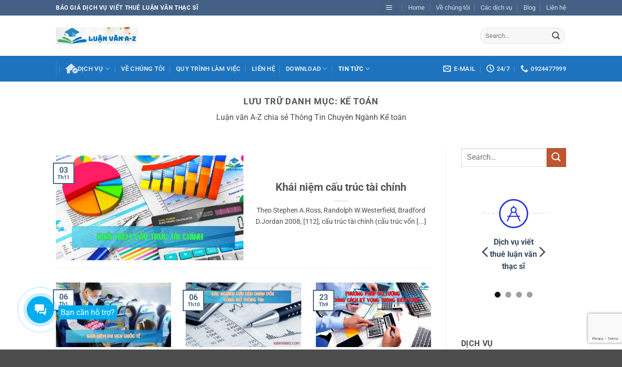

--- FILE ---
content_type: text/html; charset=UTF-8
request_url: https://luanvanaz.com/category/thong-tin-chuyen-nganh/ke-toan-thong-tin-chuyen-nganh
body_size: 43119
content:
<!DOCTYPE html>
<html lang="vi" class="loading-site no-js">
<head>
	<meta charset="UTF-8" />
	<link rel="profile" href="https://gmpg.org/xfn/11" />
	<link rel="pingback" href="https://luanvanaz.com/xmlrpc.php" />

	<script>(function(html){html.className = html.className.replace(/\bno-js\b/,'js')})(document.documentElement);</script>
<meta name='robots' content='index, follow, max-image-preview:large, max-snippet:-1, max-video-preview:-1' />
<meta name="viewport" content="width=device-width, initial-scale=1" />
	<!-- This site is optimized with the Yoast SEO plugin v26.7 - https://yoast.com/wordpress/plugins/seo/ -->
	<title>Kế toán Archives - Viết Thuê Luận Văn Thạc Sĩ</title>
	<meta name="description" content="Viết thuê luận văn thạc sĩ, luận án tiến sĩ - LH: 092.4477.999 (Mr.Luân) - Mail: luanvanaz@gmail.com" />
	<link rel="canonical" href="https://luanvanaz.com/category/thong-tin-chuyen-nganh/ke-toan-thong-tin-chuyen-nganh" />
	<link rel="next" href="https://luanvanaz.com/category/thong-tin-chuyen-nganh/ke-toan-thong-tin-chuyen-nganh/page/2" />
	<meta property="og:locale" content="vi_VN" />
	<meta property="og:type" content="article" />
	<meta property="og:title" content="Kế toán Archives - Viết Thuê Luận Văn Thạc Sĩ" />
	<meta property="og:description" content="Viết thuê luận văn thạc sĩ, luận án tiến sĩ - LH: 092.4477.999 (Mr.Luân) - Mail: luanvanaz@gmail.com" />
	<meta property="og:url" content="https://luanvanaz.com/category/thong-tin-chuyen-nganh/ke-toan-thong-tin-chuyen-nganh" />
	<meta property="og:site_name" content="Viết Thuê Luận Văn Thạc Sĩ" />
	<script type="application/ld+json" class="yoast-schema-graph">{"@context":"https://schema.org","@graph":[{"@type":"CollectionPage","@id":"https://luanvanaz.com/category/thong-tin-chuyen-nganh/ke-toan-thong-tin-chuyen-nganh","url":"https://luanvanaz.com/category/thong-tin-chuyen-nganh/ke-toan-thong-tin-chuyen-nganh","name":"Kế toán Archives - Viết Thuê Luận Văn Thạc Sĩ","isPartOf":{"@id":"https://luanvanaz.com/#website"},"primaryImageOfPage":{"@id":"https://luanvanaz.com/category/thong-tin-chuyen-nganh/ke-toan-thong-tin-chuyen-nganh#primaryimage"},"image":{"@id":"https://luanvanaz.com/category/thong-tin-chuyen-nganh/ke-toan-thong-tin-chuyen-nganh#primaryimage"},"thumbnailUrl":"https://luanvanaz.com/wp-content/uploads/2023/11/Khai-niem-cau-truc-tai-chinh.webp","description":"Viết thuê luận văn thạc sĩ, luận án tiến sĩ - LH: 092.4477.999 (Mr.Luân) - Mail: luanvanaz@gmail.com","breadcrumb":{"@id":"https://luanvanaz.com/category/thong-tin-chuyen-nganh/ke-toan-thong-tin-chuyen-nganh#breadcrumb"},"inLanguage":"vi"},{"@type":"ImageObject","inLanguage":"vi","@id":"https://luanvanaz.com/category/thong-tin-chuyen-nganh/ke-toan-thong-tin-chuyen-nganh#primaryimage","url":"https://luanvanaz.com/wp-content/uploads/2023/11/Khai-niem-cau-truc-tai-chinh.webp","contentUrl":"https://luanvanaz.com/wp-content/uploads/2023/11/Khai-niem-cau-truc-tai-chinh.webp","width":800,"height":445,"caption":"Khái niệm cấu trúc tài chính"},{"@type":"BreadcrumbList","@id":"https://luanvanaz.com/category/thong-tin-chuyen-nganh/ke-toan-thong-tin-chuyen-nganh#breadcrumb","itemListElement":[{"@type":"ListItem","position":1,"name":"Home","item":"https://luanvanaz.com/"},{"@type":"ListItem","position":2,"name":"Thông Tin Chuyên Ngành","item":"https://luanvanaz.com/category/thong-tin-chuyen-nganh"},{"@type":"ListItem","position":3,"name":"Kế toán"}]},{"@type":"WebSite","@id":"https://luanvanaz.com/#website","url":"https://luanvanaz.com/","name":"Viết Thuê Luận Văn Thạc Sĩ","description":"Luận Văn A-Z","publisher":{"@id":"https://luanvanaz.com/#organization"},"potentialAction":[{"@type":"SearchAction","target":{"@type":"EntryPoint","urlTemplate":"https://luanvanaz.com/?s={search_term_string}"},"query-input":{"@type":"PropertyValueSpecification","valueRequired":true,"valueName":"search_term_string"}}],"inLanguage":"vi"},{"@type":"Organization","@id":"https://luanvanaz.com/#organization","name":"Luận Văn A-Z","url":"https://luanvanaz.com/","logo":{"@type":"ImageObject","inLanguage":"vi","@id":"https://luanvanaz.com/#/schema/logo/image/","url":"https://luanvanaz.com/wp-content/uploads/2022/09/LOGO-LUANVANAZ.png","contentUrl":"https://luanvanaz.com/wp-content/uploads/2022/09/LOGO-LUANVANAZ.png","width":400,"height":84,"caption":"Luận Văn A-Z"},"image":{"@id":"https://luanvanaz.com/#/schema/logo/image/"},"sameAs":["https://www.facebook.com/luanvanaz","https://x.com/luanvanaz","https://www.pinterest.com/luanvanaz/"]}]}</script>
	<!-- / Yoast SEO plugin. -->


<link rel='dns-prefetch' href='//stats.wp.com' />
<link rel='prefetch' href='https://luanvanaz.com/wp-content/themes/flatsome/assets/js/flatsome.js?ver=e2eddd6c228105dac048' />
<link rel='prefetch' href='https://luanvanaz.com/wp-content/themes/flatsome/assets/js/chunk.slider.js?ver=3.20.4' />
<link rel='prefetch' href='https://luanvanaz.com/wp-content/themes/flatsome/assets/js/chunk.popups.js?ver=3.20.4' />
<link rel='prefetch' href='https://luanvanaz.com/wp-content/themes/flatsome/assets/js/chunk.tooltips.js?ver=3.20.4' />
<link rel="alternate" type="application/rss+xml" title="Dòng thông tin Viết Thuê Luận Văn Thạc Sĩ &raquo;" href="https://luanvanaz.com/feed" />
<link rel="alternate" type="application/rss+xml" title="Viết Thuê Luận Văn Thạc Sĩ &raquo; Dòng bình luận" href="https://luanvanaz.com/comments/feed" />
<link rel="alternate" type="application/rss+xml" title="Dòng thông tin danh mục Viết Thuê Luận Văn Thạc Sĩ &raquo; Kế toán" href="https://luanvanaz.com/category/thong-tin-chuyen-nganh/ke-toan-thong-tin-chuyen-nganh/feed" />
		<style>
			.lazyload,
			.lazyloading {
				max-width: 100%;
			}
		</style>
		<style id='wp-img-auto-sizes-contain-inline-css' type='text/css'>
img:is([sizes=auto i],[sizes^="auto," i]){contain-intrinsic-size:3000px 1500px}
/*# sourceURL=wp-img-auto-sizes-contain-inline-css */
</style>
<style id='wp-emoji-styles-inline-css' type='text/css'>

	img.wp-smiley, img.emoji {
		display: inline !important;
		border: none !important;
		box-shadow: none !important;
		height: 1em !important;
		width: 1em !important;
		margin: 0 0.07em !important;
		vertical-align: -0.1em !important;
		background: none !important;
		padding: 0 !important;
	}
/*# sourceURL=wp-emoji-styles-inline-css */
</style>
<style id='wp-block-library-inline-css' type='text/css'>
:root{--wp-block-synced-color:#7a00df;--wp-block-synced-color--rgb:122,0,223;--wp-bound-block-color:var(--wp-block-synced-color);--wp-editor-canvas-background:#ddd;--wp-admin-theme-color:#007cba;--wp-admin-theme-color--rgb:0,124,186;--wp-admin-theme-color-darker-10:#006ba1;--wp-admin-theme-color-darker-10--rgb:0,107,160.5;--wp-admin-theme-color-darker-20:#005a87;--wp-admin-theme-color-darker-20--rgb:0,90,135;--wp-admin-border-width-focus:2px}@media (min-resolution:192dpi){:root{--wp-admin-border-width-focus:1.5px}}.wp-element-button{cursor:pointer}:root .has-very-light-gray-background-color{background-color:#eee}:root .has-very-dark-gray-background-color{background-color:#313131}:root .has-very-light-gray-color{color:#eee}:root .has-very-dark-gray-color{color:#313131}:root .has-vivid-green-cyan-to-vivid-cyan-blue-gradient-background{background:linear-gradient(135deg,#00d084,#0693e3)}:root .has-purple-crush-gradient-background{background:linear-gradient(135deg,#34e2e4,#4721fb 50%,#ab1dfe)}:root .has-hazy-dawn-gradient-background{background:linear-gradient(135deg,#faaca8,#dad0ec)}:root .has-subdued-olive-gradient-background{background:linear-gradient(135deg,#fafae1,#67a671)}:root .has-atomic-cream-gradient-background{background:linear-gradient(135deg,#fdd79a,#004a59)}:root .has-nightshade-gradient-background{background:linear-gradient(135deg,#330968,#31cdcf)}:root .has-midnight-gradient-background{background:linear-gradient(135deg,#020381,#2874fc)}:root{--wp--preset--font-size--normal:16px;--wp--preset--font-size--huge:42px}.has-regular-font-size{font-size:1em}.has-larger-font-size{font-size:2.625em}.has-normal-font-size{font-size:var(--wp--preset--font-size--normal)}.has-huge-font-size{font-size:var(--wp--preset--font-size--huge)}.has-text-align-center{text-align:center}.has-text-align-left{text-align:left}.has-text-align-right{text-align:right}.has-fit-text{white-space:nowrap!important}#end-resizable-editor-section{display:none}.aligncenter{clear:both}.items-justified-left{justify-content:flex-start}.items-justified-center{justify-content:center}.items-justified-right{justify-content:flex-end}.items-justified-space-between{justify-content:space-between}.screen-reader-text{border:0;clip-path:inset(50%);height:1px;margin:-1px;overflow:hidden;padding:0;position:absolute;width:1px;word-wrap:normal!important}.screen-reader-text:focus{background-color:#ddd;clip-path:none;color:#444;display:block;font-size:1em;height:auto;left:5px;line-height:normal;padding:15px 23px 14px;text-decoration:none;top:5px;width:auto;z-index:100000}html :where(.has-border-color){border-style:solid}html :where([style*=border-top-color]){border-top-style:solid}html :where([style*=border-right-color]){border-right-style:solid}html :where([style*=border-bottom-color]){border-bottom-style:solid}html :where([style*=border-left-color]){border-left-style:solid}html :where([style*=border-width]){border-style:solid}html :where([style*=border-top-width]){border-top-style:solid}html :where([style*=border-right-width]){border-right-style:solid}html :where([style*=border-bottom-width]){border-bottom-style:solid}html :where([style*=border-left-width]){border-left-style:solid}html :where(img[class*=wp-image-]){height:auto;max-width:100%}:where(figure){margin:0 0 1em}html :where(.is-position-sticky){--wp-admin--admin-bar--position-offset:var(--wp-admin--admin-bar--height,0px)}@media screen and (max-width:600px){html :where(.is-position-sticky){--wp-admin--admin-bar--position-offset:0px}}

/*# sourceURL=wp-block-library-inline-css */
</style><style id='global-styles-inline-css' type='text/css'>
:root{--wp--preset--aspect-ratio--square: 1;--wp--preset--aspect-ratio--4-3: 4/3;--wp--preset--aspect-ratio--3-4: 3/4;--wp--preset--aspect-ratio--3-2: 3/2;--wp--preset--aspect-ratio--2-3: 2/3;--wp--preset--aspect-ratio--16-9: 16/9;--wp--preset--aspect-ratio--9-16: 9/16;--wp--preset--color--black: #000000;--wp--preset--color--cyan-bluish-gray: #abb8c3;--wp--preset--color--white: #ffffff;--wp--preset--color--pale-pink: #f78da7;--wp--preset--color--vivid-red: #cf2e2e;--wp--preset--color--luminous-vivid-orange: #ff6900;--wp--preset--color--luminous-vivid-amber: #fcb900;--wp--preset--color--light-green-cyan: #7bdcb5;--wp--preset--color--vivid-green-cyan: #00d084;--wp--preset--color--pale-cyan-blue: #8ed1fc;--wp--preset--color--vivid-cyan-blue: #0693e3;--wp--preset--color--vivid-purple: #9b51e0;--wp--preset--color--primary: #446084;--wp--preset--color--secondary: #C05530;--wp--preset--color--success: #627D47;--wp--preset--color--alert: #b20000;--wp--preset--gradient--vivid-cyan-blue-to-vivid-purple: linear-gradient(135deg,rgb(6,147,227) 0%,rgb(155,81,224) 100%);--wp--preset--gradient--light-green-cyan-to-vivid-green-cyan: linear-gradient(135deg,rgb(122,220,180) 0%,rgb(0,208,130) 100%);--wp--preset--gradient--luminous-vivid-amber-to-luminous-vivid-orange: linear-gradient(135deg,rgb(252,185,0) 0%,rgb(255,105,0) 100%);--wp--preset--gradient--luminous-vivid-orange-to-vivid-red: linear-gradient(135deg,rgb(255,105,0) 0%,rgb(207,46,46) 100%);--wp--preset--gradient--very-light-gray-to-cyan-bluish-gray: linear-gradient(135deg,rgb(238,238,238) 0%,rgb(169,184,195) 100%);--wp--preset--gradient--cool-to-warm-spectrum: linear-gradient(135deg,rgb(74,234,220) 0%,rgb(151,120,209) 20%,rgb(207,42,186) 40%,rgb(238,44,130) 60%,rgb(251,105,98) 80%,rgb(254,248,76) 100%);--wp--preset--gradient--blush-light-purple: linear-gradient(135deg,rgb(255,206,236) 0%,rgb(152,150,240) 100%);--wp--preset--gradient--blush-bordeaux: linear-gradient(135deg,rgb(254,205,165) 0%,rgb(254,45,45) 50%,rgb(107,0,62) 100%);--wp--preset--gradient--luminous-dusk: linear-gradient(135deg,rgb(255,203,112) 0%,rgb(199,81,192) 50%,rgb(65,88,208) 100%);--wp--preset--gradient--pale-ocean: linear-gradient(135deg,rgb(255,245,203) 0%,rgb(182,227,212) 50%,rgb(51,167,181) 100%);--wp--preset--gradient--electric-grass: linear-gradient(135deg,rgb(202,248,128) 0%,rgb(113,206,126) 100%);--wp--preset--gradient--midnight: linear-gradient(135deg,rgb(2,3,129) 0%,rgb(40,116,252) 100%);--wp--preset--font-size--small: 13px;--wp--preset--font-size--medium: 20px;--wp--preset--font-size--large: 36px;--wp--preset--font-size--x-large: 42px;--wp--preset--spacing--20: 0.44rem;--wp--preset--spacing--30: 0.67rem;--wp--preset--spacing--40: 1rem;--wp--preset--spacing--50: 1.5rem;--wp--preset--spacing--60: 2.25rem;--wp--preset--spacing--70: 3.38rem;--wp--preset--spacing--80: 5.06rem;--wp--preset--shadow--natural: 6px 6px 9px rgba(0, 0, 0, 0.2);--wp--preset--shadow--deep: 12px 12px 50px rgba(0, 0, 0, 0.4);--wp--preset--shadow--sharp: 6px 6px 0px rgba(0, 0, 0, 0.2);--wp--preset--shadow--outlined: 6px 6px 0px -3px rgb(255, 255, 255), 6px 6px rgb(0, 0, 0);--wp--preset--shadow--crisp: 6px 6px 0px rgb(0, 0, 0);}:where(body) { margin: 0; }.wp-site-blocks > .alignleft { float: left; margin-right: 2em; }.wp-site-blocks > .alignright { float: right; margin-left: 2em; }.wp-site-blocks > .aligncenter { justify-content: center; margin-left: auto; margin-right: auto; }:where(.is-layout-flex){gap: 0.5em;}:where(.is-layout-grid){gap: 0.5em;}.is-layout-flow > .alignleft{float: left;margin-inline-start: 0;margin-inline-end: 2em;}.is-layout-flow > .alignright{float: right;margin-inline-start: 2em;margin-inline-end: 0;}.is-layout-flow > .aligncenter{margin-left: auto !important;margin-right: auto !important;}.is-layout-constrained > .alignleft{float: left;margin-inline-start: 0;margin-inline-end: 2em;}.is-layout-constrained > .alignright{float: right;margin-inline-start: 2em;margin-inline-end: 0;}.is-layout-constrained > .aligncenter{margin-left: auto !important;margin-right: auto !important;}.is-layout-constrained > :where(:not(.alignleft):not(.alignright):not(.alignfull)){margin-left: auto !important;margin-right: auto !important;}body .is-layout-flex{display: flex;}.is-layout-flex{flex-wrap: wrap;align-items: center;}.is-layout-flex > :is(*, div){margin: 0;}body .is-layout-grid{display: grid;}.is-layout-grid > :is(*, div){margin: 0;}body{padding-top: 0px;padding-right: 0px;padding-bottom: 0px;padding-left: 0px;}a:where(:not(.wp-element-button)){text-decoration: none;}:root :where(.wp-element-button, .wp-block-button__link){background-color: #32373c;border-width: 0;color: #fff;font-family: inherit;font-size: inherit;font-style: inherit;font-weight: inherit;letter-spacing: inherit;line-height: inherit;padding-top: calc(0.667em + 2px);padding-right: calc(1.333em + 2px);padding-bottom: calc(0.667em + 2px);padding-left: calc(1.333em + 2px);text-decoration: none;text-transform: inherit;}.has-black-color{color: var(--wp--preset--color--black) !important;}.has-cyan-bluish-gray-color{color: var(--wp--preset--color--cyan-bluish-gray) !important;}.has-white-color{color: var(--wp--preset--color--white) !important;}.has-pale-pink-color{color: var(--wp--preset--color--pale-pink) !important;}.has-vivid-red-color{color: var(--wp--preset--color--vivid-red) !important;}.has-luminous-vivid-orange-color{color: var(--wp--preset--color--luminous-vivid-orange) !important;}.has-luminous-vivid-amber-color{color: var(--wp--preset--color--luminous-vivid-amber) !important;}.has-light-green-cyan-color{color: var(--wp--preset--color--light-green-cyan) !important;}.has-vivid-green-cyan-color{color: var(--wp--preset--color--vivid-green-cyan) !important;}.has-pale-cyan-blue-color{color: var(--wp--preset--color--pale-cyan-blue) !important;}.has-vivid-cyan-blue-color{color: var(--wp--preset--color--vivid-cyan-blue) !important;}.has-vivid-purple-color{color: var(--wp--preset--color--vivid-purple) !important;}.has-primary-color{color: var(--wp--preset--color--primary) !important;}.has-secondary-color{color: var(--wp--preset--color--secondary) !important;}.has-success-color{color: var(--wp--preset--color--success) !important;}.has-alert-color{color: var(--wp--preset--color--alert) !important;}.has-black-background-color{background-color: var(--wp--preset--color--black) !important;}.has-cyan-bluish-gray-background-color{background-color: var(--wp--preset--color--cyan-bluish-gray) !important;}.has-white-background-color{background-color: var(--wp--preset--color--white) !important;}.has-pale-pink-background-color{background-color: var(--wp--preset--color--pale-pink) !important;}.has-vivid-red-background-color{background-color: var(--wp--preset--color--vivid-red) !important;}.has-luminous-vivid-orange-background-color{background-color: var(--wp--preset--color--luminous-vivid-orange) !important;}.has-luminous-vivid-amber-background-color{background-color: var(--wp--preset--color--luminous-vivid-amber) !important;}.has-light-green-cyan-background-color{background-color: var(--wp--preset--color--light-green-cyan) !important;}.has-vivid-green-cyan-background-color{background-color: var(--wp--preset--color--vivid-green-cyan) !important;}.has-pale-cyan-blue-background-color{background-color: var(--wp--preset--color--pale-cyan-blue) !important;}.has-vivid-cyan-blue-background-color{background-color: var(--wp--preset--color--vivid-cyan-blue) !important;}.has-vivid-purple-background-color{background-color: var(--wp--preset--color--vivid-purple) !important;}.has-primary-background-color{background-color: var(--wp--preset--color--primary) !important;}.has-secondary-background-color{background-color: var(--wp--preset--color--secondary) !important;}.has-success-background-color{background-color: var(--wp--preset--color--success) !important;}.has-alert-background-color{background-color: var(--wp--preset--color--alert) !important;}.has-black-border-color{border-color: var(--wp--preset--color--black) !important;}.has-cyan-bluish-gray-border-color{border-color: var(--wp--preset--color--cyan-bluish-gray) !important;}.has-white-border-color{border-color: var(--wp--preset--color--white) !important;}.has-pale-pink-border-color{border-color: var(--wp--preset--color--pale-pink) !important;}.has-vivid-red-border-color{border-color: var(--wp--preset--color--vivid-red) !important;}.has-luminous-vivid-orange-border-color{border-color: var(--wp--preset--color--luminous-vivid-orange) !important;}.has-luminous-vivid-amber-border-color{border-color: var(--wp--preset--color--luminous-vivid-amber) !important;}.has-light-green-cyan-border-color{border-color: var(--wp--preset--color--light-green-cyan) !important;}.has-vivid-green-cyan-border-color{border-color: var(--wp--preset--color--vivid-green-cyan) !important;}.has-pale-cyan-blue-border-color{border-color: var(--wp--preset--color--pale-cyan-blue) !important;}.has-vivid-cyan-blue-border-color{border-color: var(--wp--preset--color--vivid-cyan-blue) !important;}.has-vivid-purple-border-color{border-color: var(--wp--preset--color--vivid-purple) !important;}.has-primary-border-color{border-color: var(--wp--preset--color--primary) !important;}.has-secondary-border-color{border-color: var(--wp--preset--color--secondary) !important;}.has-success-border-color{border-color: var(--wp--preset--color--success) !important;}.has-alert-border-color{border-color: var(--wp--preset--color--alert) !important;}.has-vivid-cyan-blue-to-vivid-purple-gradient-background{background: var(--wp--preset--gradient--vivid-cyan-blue-to-vivid-purple) !important;}.has-light-green-cyan-to-vivid-green-cyan-gradient-background{background: var(--wp--preset--gradient--light-green-cyan-to-vivid-green-cyan) !important;}.has-luminous-vivid-amber-to-luminous-vivid-orange-gradient-background{background: var(--wp--preset--gradient--luminous-vivid-amber-to-luminous-vivid-orange) !important;}.has-luminous-vivid-orange-to-vivid-red-gradient-background{background: var(--wp--preset--gradient--luminous-vivid-orange-to-vivid-red) !important;}.has-very-light-gray-to-cyan-bluish-gray-gradient-background{background: var(--wp--preset--gradient--very-light-gray-to-cyan-bluish-gray) !important;}.has-cool-to-warm-spectrum-gradient-background{background: var(--wp--preset--gradient--cool-to-warm-spectrum) !important;}.has-blush-light-purple-gradient-background{background: var(--wp--preset--gradient--blush-light-purple) !important;}.has-blush-bordeaux-gradient-background{background: var(--wp--preset--gradient--blush-bordeaux) !important;}.has-luminous-dusk-gradient-background{background: var(--wp--preset--gradient--luminous-dusk) !important;}.has-pale-ocean-gradient-background{background: var(--wp--preset--gradient--pale-ocean) !important;}.has-electric-grass-gradient-background{background: var(--wp--preset--gradient--electric-grass) !important;}.has-midnight-gradient-background{background: var(--wp--preset--gradient--midnight) !important;}.has-small-font-size{font-size: var(--wp--preset--font-size--small) !important;}.has-medium-font-size{font-size: var(--wp--preset--font-size--medium) !important;}.has-large-font-size{font-size: var(--wp--preset--font-size--large) !important;}.has-x-large-font-size{font-size: var(--wp--preset--font-size--x-large) !important;}
/*# sourceURL=global-styles-inline-css */
</style>

<link rel='stylesheet' id='kk-star-ratings-css' href='https://luanvanaz.com/wp-content/plugins/kk-star-ratings/src/core/public/css/kk-star-ratings.min.css?ver=5.4.10.3' type='text/css' media='all' />
<link rel='stylesheet' id='contact-form-7-css' href='https://luanvanaz.com/wp-content/plugins/contact-form-7/includes/css/styles.css?ver=6.1.4' type='text/css' media='all' />
<link rel='stylesheet' id='related-posts-by-taxonomy-css' href='https://luanvanaz.com/wp-content/plugins/related-posts-by-taxonomy/includes/assets/css/styles.css?ver=255305b15eac3eabf99ba5b389753713' type='text/css' media='all' />
<link rel='stylesheet' id='wpb-fa-css' href='https://luanvanaz.com/wp-content/themes/flatsome-child/font-icon/css/all.css?ver=255305b15eac3eabf99ba5b389753713' type='text/css' media='all' />
<link rel='stylesheet' id='flatsome-main-css' href='https://luanvanaz.com/wp-content/themes/flatsome/assets/css/flatsome.css?ver=3.20.4' type='text/css' media='all' />
<style id='flatsome-main-inline-css' type='text/css'>
@font-face {
				font-family: "fl-icons";
				font-display: block;
				src: url(https://luanvanaz.com/wp-content/themes/flatsome/assets/css/icons/fl-icons.eot?v=3.20.4);
				src:
					url(https://luanvanaz.com/wp-content/themes/flatsome/assets/css/icons/fl-icons.eot#iefix?v=3.20.4) format("embedded-opentype"),
					url(https://luanvanaz.com/wp-content/themes/flatsome/assets/css/icons/fl-icons.woff2?v=3.20.4) format("woff2"),
					url(https://luanvanaz.com/wp-content/themes/flatsome/assets/css/icons/fl-icons.ttf?v=3.20.4) format("truetype"),
					url(https://luanvanaz.com/wp-content/themes/flatsome/assets/css/icons/fl-icons.woff?v=3.20.4) format("woff"),
					url(https://luanvanaz.com/wp-content/themes/flatsome/assets/css/icons/fl-icons.svg?v=3.20.4#fl-icons) format("svg");
			}
/*# sourceURL=flatsome-main-inline-css */
</style>
<link rel='stylesheet' id='flatsome-style-css' href='https://luanvanaz.com/wp-content/themes/flatsome-child/style.css?ver=3.0' type='text/css' media='all' />
<script type="text/javascript" src="https://luanvanaz.com/wp-includes/js/jquery/jquery.min.js?ver=3.7.1" id="jquery-core-js"></script>
<script type="text/javascript" src="https://luanvanaz.com/wp-includes/js/jquery/jquery-migrate.min.js?ver=3.4.1" id="jquery-migrate-js"></script>
<link rel="https://api.w.org/" href="https://luanvanaz.com/wp-json/" /><link rel="alternate" title="JSON" type="application/json" href="https://luanvanaz.com/wp-json/wp/v2/categories/100" /><link rel="EditURI" type="application/rsd+xml" title="RSD" href="https://luanvanaz.com/xmlrpc.php?rsd" />
	<style>img#wpstats{display:none}</style>
				<script>
			document.documentElement.className = document.documentElement.className.replace('no-js', 'js');
		</script>
				<style>
			.no-js img.lazyload {
				display: none;
			}

			figure.wp-block-image img.lazyloading {
				min-width: 150px;
			}

			.lazyload,
			.lazyloading {
				--smush-placeholder-width: 100px;
				--smush-placeholder-aspect-ratio: 1/1;
				width: var(--smush-image-width, var(--smush-placeholder-width)) !important;
				aspect-ratio: var(--smush-image-aspect-ratio, var(--smush-placeholder-aspect-ratio)) !important;
			}

						.lazyload, .lazyloading {
				opacity: 0;
			}

			.lazyloaded {
				opacity: 1;
				transition: opacity 400ms;
				transition-delay: 0ms;
			}

					</style>
		<!-- Google tag (gtag.js) -->
<script async src="https://www.googletagmanager.com/gtag/js?id=G-E1ST5D927T"></script>
<script>
  window.dataLayer = window.dataLayer || [];
  function gtag(){dataLayer.push(arguments);}
  gtag('js', new Date());

  gtag('config', 'G-E1ST5D927T');
</script><link rel="icon" href="https://luanvanaz.com/wp-content/uploads/2022/09/cropped-icon_lvaz-32x32.png" sizes="32x32" />
<link rel="icon" href="https://luanvanaz.com/wp-content/uploads/2022/09/cropped-icon_lvaz-192x192.png" sizes="192x192" />
<link rel="apple-touch-icon" href="https://luanvanaz.com/wp-content/uploads/2022/09/cropped-icon_lvaz-180x180.png" />
<meta name="msapplication-TileImage" content="https://luanvanaz.com/wp-content/uploads/2022/09/cropped-icon_lvaz-270x270.png" />
<style id="custom-css" type="text/css">:root {--primary-color: #446084;--fs-color-primary: #446084;--fs-color-secondary: #C05530;--fs-color-success: #627D47;--fs-color-alert: #b20000;--fs-color-base: #4a4a4a;--fs-experimental-link-color: #334862;--fs-experimental-link-color-hover: #111;}.tooltipster-base {--tooltip-color: #fff;--tooltip-bg-color: #000;}.off-canvas-right .mfp-content, .off-canvas-left .mfp-content {--drawer-width: 300px;}.header-main{height: 83px}#logo img{max-height: 83px}#logo{width:169px;}.header-bottom{min-height: 33px}.header-top{min-height: 20px}.transparent .header-main{height: 30px}.transparent #logo img{max-height: 30px}.has-transparent + .page-title:first-of-type,.has-transparent + #main > .page-title,.has-transparent + #main > div > .page-title,.has-transparent + #main .page-header-wrapper:first-of-type .page-title{padding-top: 110px;}.header.show-on-scroll,.stuck .header-main{height:70px!important}.stuck #logo img{max-height: 70px!important}.search-form{ width: 100%;}.header-bg-color {background-color: rgba(255,255,255,0.9)}.header-bottom {background-color: #1e73be}.header-bottom-nav > li > a{line-height: 33px }@media (max-width: 549px) {.header-main{height: 70px}#logo img{max-height: 70px}}body{font-family: Roboto, sans-serif;}body {font-weight: 400;font-style: normal;}.nav > li > a {font-family: Roboto, sans-serif;}.mobile-sidebar-levels-2 .nav > li > ul > li > a {font-family: Roboto, sans-serif;}.nav > li > a,.mobile-sidebar-levels-2 .nav > li > ul > li > a {font-weight: 700;font-style: normal;}h1,h2,h3,h4,h5,h6,.heading-font, .off-canvas-center .nav-sidebar.nav-vertical > li > a{font-family: Roboto, sans-serif;}h1,h2,h3,h4,h5,h6,.heading-font,.banner h1,.banner h2 {font-weight: 700;font-style: normal;}.alt-font{font-family: "Dancing Script", sans-serif;}.alt-font {font-weight: 400!important;font-style: normal!important;}.nav-vertical-fly-out > li + li {border-top-width: 1px; border-top-style: solid;}/* Custom CSS *//*Css blog archive - Destop - Flatsome.xyz */.blog-archive .large-9,{border-right:0;flex-basis:75%;max-width:75%;padding-right:30px}.blog-archive .post-item:nth-child(2),.blog-archive .post-item:nth-child(3),.blog-archive .post-item:nth-child(4),.blog-archive .post-item:nth-child(5),.blog-archive .post-item:nth-child(6),.blog-archive .post-item:nth-child(7){max-width:33.33333%;flex-basis:33.33333%;display:inline-block}.blog-archive .post-item:nth-child(2) .box-vertical,.blog-archive .post-item:nth-child(3) .box-vertical,.blog-archive .post-item:nth-child(4) .box-vertical,.blog-archive .post-item:nth-child(5) .box-vertical,.blog-archive .post-item:nth-child(6) .box-vertical,.blog-archive .post-item:nth-child(7) .box-vertical{display:block}.blog-archive .post-item:nth-child(2) .box-image,.blog-archive .post-item:nth-child(3) .box-image,.blog-archive .post-item:nth-child(4) .box-image,.blog-archive .post-item:nth-child(5) .box-image,.blog-archive .post-item:nth-child(6) .box-image,.blog-archive .post-item:nth-child(7) .box-image{width:100%!important;display:block}.blog-archive .post-item:nth-child(2) .box-text,.blog-archive .post-item:nth-child(3) .box-text,.blog-archive .post-item:nth-child(4) .box-text,.blog-archive .post-item:nth-child(5) .box-text,.blog-archive .post-item:nth-child(6) .box-text,.blog-archive .post-item:nth-child(7) .box-text{padding:10px 0}.blog-archive .post-item{padding-bottom:0}.blog-archive .post-item:nth-child(1) .box-image{width:50%!important}.blog-archive .post-item:nth-child(1){padding-bottom:30px}.blog-archive .post-item:nth-child(1) .box-text .post-title{font-size:22px;margin-bottom:10px}.blog-archive .post-item:nth-child(1) .box-text{padding-top:0;padding-right:0;padding-bottom:0}.blog-archive .post-item .post-title{font-size:19px;font-weight:550;margin-bottom:10px}.blog-archive .post-item .post-title:hover{color:#8c3c0b}.blog-archive .post-item .box-text{padding:0;padding-left:15px}.blog-archive .post-item .from_the_blog_excerpt{height:65px;overflow:hidden}.blog-archive .post-item .col-inner{padding-bottom:15px;border-bottom:1px solid #f2f2f2;padding-top:15px}.blog-archive .post-item:nth-child(3) .post-title,.blog-archive .post-item:nth-child(4) .post-title,.blog-archive .post-item:nth-child(5) .post-title,.blog-archive .post-item:nth-child(6) .post-title,.blog-archive .post-item:nth-child(7) .post-title,.blog-archive .post-item:nth-child(2) .post-title{font-size:16px!important}.blog-archive .post-item:nth-child(2) .col-inner,.blog-archive .post-item:nth-child(3) .col-inner,.blog-archive .post-item:nth-child(4) .col-inner,.blog-archive .post-item:nth-child(5) .col-inner,.blog-archive .post-item:nth-child(6) .col-inner,.blog-archive .post-item:nth-child(7) .col-inner{border-bottom:0;padding-top:0;padding-bottom:10px}.blog-archive .post-item:nth-child(2) .from_the_blog_excerpt,.blog-archive .post-item:nth-child(3) .from_the_blog_excerpt,.blog-archive .post-item:nth-child(4) .from_the_blog_excerpt,.blog-archive .post-item:nth-child(5) .from_the_blog_excerpt,.blog-archive .post-item:nth-child(6) .from_the_blog_excerpt,.blog-archive .post-item:nth-child(7) .from_the_blog_excerpt {display:none;}/* Custom CSS Tablet */@media (max-width: 849px){/*Css blog archive - Table - Flatsome.xyz */.blog-archive .large-9{flex-basis:100%;max-width:100%;width:100%}.blog-archive .post-item:nth-child(2),.blog-archive .post-item:nth-child(3),.blog-archive .post-item:nth-child(4),.blog-archive .post-item:nth-child(5),.blog-archive .post-item:nth-child(6),.blog-archive .post-item:nth-child(7){flex-basis:50%;max-width:50%}.blog-archive .large-9{padding-right:15px}.blog-archive .post-item .box-text{padding-left:0}.blog-archive .post-item .col-inner{padding-top:0;padding-bottom:0}.blog-archive .post-item:nth-child(1) .box-image{width:100%!important}.blog-archive .post-item:nth-child(2),.blog-archive .post-item:nth-child(4),.blog-archive .post-item:nth-child(6){padding-right:7px}.blog-archive .post-item:nth-child(3),.blog-archive .post-item:nth-child(5),.blog-archive .post-item:nth-child(7){padding-left:7px}}/* Custom CSS Mobile */@media (max-width: 549px){/*Css blog archive - Moblie - Flatsome.xyz */.blog-archive .large-9{flex-basis:100%;max-width:100%;width:100%}.blog-archive .post-item:nth-child(2),.blog-archive .post-item:nth-child(3),.blog-archive .post-item:nth-child(4),.blog-archive .post-item:nth-child(5),.blog-archive .post-item:nth-child(6),.blog-archive .post-item:nth-child(7){flex-basis:50%;max-width:50%}.blog-archive .large-9{padding-right:15px}.blog-archive .post-item .box-text{padding-left:0}.blog-archive .post-item .col-inner{padding-top:0;padding-bottom:0}.blog-archive .post-item:nth-child(1) .box-image{width:100%!important}.blog-archive .post-item:nth-child(2),.blog-archive .post-item:nth-child(4),.blog-archive .post-item:nth-child(6){padding-right:7px}.blog-archive .post-item:nth-child(3),.blog-archive .post-item:nth-child(5),.blog-archive .post-item:nth-child(7){padding-left:7px}}.label-new.menu-item > a:after{content:"Mới";}.label-hot.menu-item > a:after{content:"Nổi bật";}.label-sale.menu-item > a:after{content:"Giảm giá";}.label-popular.menu-item > a:after{content:"Phổ biến";}</style><style id="kirki-inline-styles">/* cyrillic-ext */
@font-face {
  font-family: 'Roboto';
  font-style: normal;
  font-weight: 400;
  font-stretch: 100%;
  font-display: swap;
  src: url(https://luanvanaz.com/wp-content/fonts/roboto/KFO7CnqEu92Fr1ME7kSn66aGLdTylUAMa3GUBGEe.woff2) format('woff2');
  unicode-range: U+0460-052F, U+1C80-1C8A, U+20B4, U+2DE0-2DFF, U+A640-A69F, U+FE2E-FE2F;
}
/* cyrillic */
@font-face {
  font-family: 'Roboto';
  font-style: normal;
  font-weight: 400;
  font-stretch: 100%;
  font-display: swap;
  src: url(https://luanvanaz.com/wp-content/fonts/roboto/KFO7CnqEu92Fr1ME7kSn66aGLdTylUAMa3iUBGEe.woff2) format('woff2');
  unicode-range: U+0301, U+0400-045F, U+0490-0491, U+04B0-04B1, U+2116;
}
/* greek-ext */
@font-face {
  font-family: 'Roboto';
  font-style: normal;
  font-weight: 400;
  font-stretch: 100%;
  font-display: swap;
  src: url(https://luanvanaz.com/wp-content/fonts/roboto/KFO7CnqEu92Fr1ME7kSn66aGLdTylUAMa3CUBGEe.woff2) format('woff2');
  unicode-range: U+1F00-1FFF;
}
/* greek */
@font-face {
  font-family: 'Roboto';
  font-style: normal;
  font-weight: 400;
  font-stretch: 100%;
  font-display: swap;
  src: url(https://luanvanaz.com/wp-content/fonts/roboto/KFO7CnqEu92Fr1ME7kSn66aGLdTylUAMa3-UBGEe.woff2) format('woff2');
  unicode-range: U+0370-0377, U+037A-037F, U+0384-038A, U+038C, U+038E-03A1, U+03A3-03FF;
}
/* math */
@font-face {
  font-family: 'Roboto';
  font-style: normal;
  font-weight: 400;
  font-stretch: 100%;
  font-display: swap;
  src: url(https://luanvanaz.com/wp-content/fonts/roboto/KFO7CnqEu92Fr1ME7kSn66aGLdTylUAMawCUBGEe.woff2) format('woff2');
  unicode-range: U+0302-0303, U+0305, U+0307-0308, U+0310, U+0312, U+0315, U+031A, U+0326-0327, U+032C, U+032F-0330, U+0332-0333, U+0338, U+033A, U+0346, U+034D, U+0391-03A1, U+03A3-03A9, U+03B1-03C9, U+03D1, U+03D5-03D6, U+03F0-03F1, U+03F4-03F5, U+2016-2017, U+2034-2038, U+203C, U+2040, U+2043, U+2047, U+2050, U+2057, U+205F, U+2070-2071, U+2074-208E, U+2090-209C, U+20D0-20DC, U+20E1, U+20E5-20EF, U+2100-2112, U+2114-2115, U+2117-2121, U+2123-214F, U+2190, U+2192, U+2194-21AE, U+21B0-21E5, U+21F1-21F2, U+21F4-2211, U+2213-2214, U+2216-22FF, U+2308-230B, U+2310, U+2319, U+231C-2321, U+2336-237A, U+237C, U+2395, U+239B-23B7, U+23D0, U+23DC-23E1, U+2474-2475, U+25AF, U+25B3, U+25B7, U+25BD, U+25C1, U+25CA, U+25CC, U+25FB, U+266D-266F, U+27C0-27FF, U+2900-2AFF, U+2B0E-2B11, U+2B30-2B4C, U+2BFE, U+3030, U+FF5B, U+FF5D, U+1D400-1D7FF, U+1EE00-1EEFF;
}
/* symbols */
@font-face {
  font-family: 'Roboto';
  font-style: normal;
  font-weight: 400;
  font-stretch: 100%;
  font-display: swap;
  src: url(https://luanvanaz.com/wp-content/fonts/roboto/KFO7CnqEu92Fr1ME7kSn66aGLdTylUAMaxKUBGEe.woff2) format('woff2');
  unicode-range: U+0001-000C, U+000E-001F, U+007F-009F, U+20DD-20E0, U+20E2-20E4, U+2150-218F, U+2190, U+2192, U+2194-2199, U+21AF, U+21E6-21F0, U+21F3, U+2218-2219, U+2299, U+22C4-22C6, U+2300-243F, U+2440-244A, U+2460-24FF, U+25A0-27BF, U+2800-28FF, U+2921-2922, U+2981, U+29BF, U+29EB, U+2B00-2BFF, U+4DC0-4DFF, U+FFF9-FFFB, U+10140-1018E, U+10190-1019C, U+101A0, U+101D0-101FD, U+102E0-102FB, U+10E60-10E7E, U+1D2C0-1D2D3, U+1D2E0-1D37F, U+1F000-1F0FF, U+1F100-1F1AD, U+1F1E6-1F1FF, U+1F30D-1F30F, U+1F315, U+1F31C, U+1F31E, U+1F320-1F32C, U+1F336, U+1F378, U+1F37D, U+1F382, U+1F393-1F39F, U+1F3A7-1F3A8, U+1F3AC-1F3AF, U+1F3C2, U+1F3C4-1F3C6, U+1F3CA-1F3CE, U+1F3D4-1F3E0, U+1F3ED, U+1F3F1-1F3F3, U+1F3F5-1F3F7, U+1F408, U+1F415, U+1F41F, U+1F426, U+1F43F, U+1F441-1F442, U+1F444, U+1F446-1F449, U+1F44C-1F44E, U+1F453, U+1F46A, U+1F47D, U+1F4A3, U+1F4B0, U+1F4B3, U+1F4B9, U+1F4BB, U+1F4BF, U+1F4C8-1F4CB, U+1F4D6, U+1F4DA, U+1F4DF, U+1F4E3-1F4E6, U+1F4EA-1F4ED, U+1F4F7, U+1F4F9-1F4FB, U+1F4FD-1F4FE, U+1F503, U+1F507-1F50B, U+1F50D, U+1F512-1F513, U+1F53E-1F54A, U+1F54F-1F5FA, U+1F610, U+1F650-1F67F, U+1F687, U+1F68D, U+1F691, U+1F694, U+1F698, U+1F6AD, U+1F6B2, U+1F6B9-1F6BA, U+1F6BC, U+1F6C6-1F6CF, U+1F6D3-1F6D7, U+1F6E0-1F6EA, U+1F6F0-1F6F3, U+1F6F7-1F6FC, U+1F700-1F7FF, U+1F800-1F80B, U+1F810-1F847, U+1F850-1F859, U+1F860-1F887, U+1F890-1F8AD, U+1F8B0-1F8BB, U+1F8C0-1F8C1, U+1F900-1F90B, U+1F93B, U+1F946, U+1F984, U+1F996, U+1F9E9, U+1FA00-1FA6F, U+1FA70-1FA7C, U+1FA80-1FA89, U+1FA8F-1FAC6, U+1FACE-1FADC, U+1FADF-1FAE9, U+1FAF0-1FAF8, U+1FB00-1FBFF;
}
/* vietnamese */
@font-face {
  font-family: 'Roboto';
  font-style: normal;
  font-weight: 400;
  font-stretch: 100%;
  font-display: swap;
  src: url(https://luanvanaz.com/wp-content/fonts/roboto/KFO7CnqEu92Fr1ME7kSn66aGLdTylUAMa3OUBGEe.woff2) format('woff2');
  unicode-range: U+0102-0103, U+0110-0111, U+0128-0129, U+0168-0169, U+01A0-01A1, U+01AF-01B0, U+0300-0301, U+0303-0304, U+0308-0309, U+0323, U+0329, U+1EA0-1EF9, U+20AB;
}
/* latin-ext */
@font-face {
  font-family: 'Roboto';
  font-style: normal;
  font-weight: 400;
  font-stretch: 100%;
  font-display: swap;
  src: url(https://luanvanaz.com/wp-content/fonts/roboto/KFO7CnqEu92Fr1ME7kSn66aGLdTylUAMa3KUBGEe.woff2) format('woff2');
  unicode-range: U+0100-02BA, U+02BD-02C5, U+02C7-02CC, U+02CE-02D7, U+02DD-02FF, U+0304, U+0308, U+0329, U+1D00-1DBF, U+1E00-1E9F, U+1EF2-1EFF, U+2020, U+20A0-20AB, U+20AD-20C0, U+2113, U+2C60-2C7F, U+A720-A7FF;
}
/* latin */
@font-face {
  font-family: 'Roboto';
  font-style: normal;
  font-weight: 400;
  font-stretch: 100%;
  font-display: swap;
  src: url(https://luanvanaz.com/wp-content/fonts/roboto/KFO7CnqEu92Fr1ME7kSn66aGLdTylUAMa3yUBA.woff2) format('woff2');
  unicode-range: U+0000-00FF, U+0131, U+0152-0153, U+02BB-02BC, U+02C6, U+02DA, U+02DC, U+0304, U+0308, U+0329, U+2000-206F, U+20AC, U+2122, U+2191, U+2193, U+2212, U+2215, U+FEFF, U+FFFD;
}
/* cyrillic-ext */
@font-face {
  font-family: 'Roboto';
  font-style: normal;
  font-weight: 700;
  font-stretch: 100%;
  font-display: swap;
  src: url(https://luanvanaz.com/wp-content/fonts/roboto/KFO7CnqEu92Fr1ME7kSn66aGLdTylUAMa3GUBGEe.woff2) format('woff2');
  unicode-range: U+0460-052F, U+1C80-1C8A, U+20B4, U+2DE0-2DFF, U+A640-A69F, U+FE2E-FE2F;
}
/* cyrillic */
@font-face {
  font-family: 'Roboto';
  font-style: normal;
  font-weight: 700;
  font-stretch: 100%;
  font-display: swap;
  src: url(https://luanvanaz.com/wp-content/fonts/roboto/KFO7CnqEu92Fr1ME7kSn66aGLdTylUAMa3iUBGEe.woff2) format('woff2');
  unicode-range: U+0301, U+0400-045F, U+0490-0491, U+04B0-04B1, U+2116;
}
/* greek-ext */
@font-face {
  font-family: 'Roboto';
  font-style: normal;
  font-weight: 700;
  font-stretch: 100%;
  font-display: swap;
  src: url(https://luanvanaz.com/wp-content/fonts/roboto/KFO7CnqEu92Fr1ME7kSn66aGLdTylUAMa3CUBGEe.woff2) format('woff2');
  unicode-range: U+1F00-1FFF;
}
/* greek */
@font-face {
  font-family: 'Roboto';
  font-style: normal;
  font-weight: 700;
  font-stretch: 100%;
  font-display: swap;
  src: url(https://luanvanaz.com/wp-content/fonts/roboto/KFO7CnqEu92Fr1ME7kSn66aGLdTylUAMa3-UBGEe.woff2) format('woff2');
  unicode-range: U+0370-0377, U+037A-037F, U+0384-038A, U+038C, U+038E-03A1, U+03A3-03FF;
}
/* math */
@font-face {
  font-family: 'Roboto';
  font-style: normal;
  font-weight: 700;
  font-stretch: 100%;
  font-display: swap;
  src: url(https://luanvanaz.com/wp-content/fonts/roboto/KFO7CnqEu92Fr1ME7kSn66aGLdTylUAMawCUBGEe.woff2) format('woff2');
  unicode-range: U+0302-0303, U+0305, U+0307-0308, U+0310, U+0312, U+0315, U+031A, U+0326-0327, U+032C, U+032F-0330, U+0332-0333, U+0338, U+033A, U+0346, U+034D, U+0391-03A1, U+03A3-03A9, U+03B1-03C9, U+03D1, U+03D5-03D6, U+03F0-03F1, U+03F4-03F5, U+2016-2017, U+2034-2038, U+203C, U+2040, U+2043, U+2047, U+2050, U+2057, U+205F, U+2070-2071, U+2074-208E, U+2090-209C, U+20D0-20DC, U+20E1, U+20E5-20EF, U+2100-2112, U+2114-2115, U+2117-2121, U+2123-214F, U+2190, U+2192, U+2194-21AE, U+21B0-21E5, U+21F1-21F2, U+21F4-2211, U+2213-2214, U+2216-22FF, U+2308-230B, U+2310, U+2319, U+231C-2321, U+2336-237A, U+237C, U+2395, U+239B-23B7, U+23D0, U+23DC-23E1, U+2474-2475, U+25AF, U+25B3, U+25B7, U+25BD, U+25C1, U+25CA, U+25CC, U+25FB, U+266D-266F, U+27C0-27FF, U+2900-2AFF, U+2B0E-2B11, U+2B30-2B4C, U+2BFE, U+3030, U+FF5B, U+FF5D, U+1D400-1D7FF, U+1EE00-1EEFF;
}
/* symbols */
@font-face {
  font-family: 'Roboto';
  font-style: normal;
  font-weight: 700;
  font-stretch: 100%;
  font-display: swap;
  src: url(https://luanvanaz.com/wp-content/fonts/roboto/KFO7CnqEu92Fr1ME7kSn66aGLdTylUAMaxKUBGEe.woff2) format('woff2');
  unicode-range: U+0001-000C, U+000E-001F, U+007F-009F, U+20DD-20E0, U+20E2-20E4, U+2150-218F, U+2190, U+2192, U+2194-2199, U+21AF, U+21E6-21F0, U+21F3, U+2218-2219, U+2299, U+22C4-22C6, U+2300-243F, U+2440-244A, U+2460-24FF, U+25A0-27BF, U+2800-28FF, U+2921-2922, U+2981, U+29BF, U+29EB, U+2B00-2BFF, U+4DC0-4DFF, U+FFF9-FFFB, U+10140-1018E, U+10190-1019C, U+101A0, U+101D0-101FD, U+102E0-102FB, U+10E60-10E7E, U+1D2C0-1D2D3, U+1D2E0-1D37F, U+1F000-1F0FF, U+1F100-1F1AD, U+1F1E6-1F1FF, U+1F30D-1F30F, U+1F315, U+1F31C, U+1F31E, U+1F320-1F32C, U+1F336, U+1F378, U+1F37D, U+1F382, U+1F393-1F39F, U+1F3A7-1F3A8, U+1F3AC-1F3AF, U+1F3C2, U+1F3C4-1F3C6, U+1F3CA-1F3CE, U+1F3D4-1F3E0, U+1F3ED, U+1F3F1-1F3F3, U+1F3F5-1F3F7, U+1F408, U+1F415, U+1F41F, U+1F426, U+1F43F, U+1F441-1F442, U+1F444, U+1F446-1F449, U+1F44C-1F44E, U+1F453, U+1F46A, U+1F47D, U+1F4A3, U+1F4B0, U+1F4B3, U+1F4B9, U+1F4BB, U+1F4BF, U+1F4C8-1F4CB, U+1F4D6, U+1F4DA, U+1F4DF, U+1F4E3-1F4E6, U+1F4EA-1F4ED, U+1F4F7, U+1F4F9-1F4FB, U+1F4FD-1F4FE, U+1F503, U+1F507-1F50B, U+1F50D, U+1F512-1F513, U+1F53E-1F54A, U+1F54F-1F5FA, U+1F610, U+1F650-1F67F, U+1F687, U+1F68D, U+1F691, U+1F694, U+1F698, U+1F6AD, U+1F6B2, U+1F6B9-1F6BA, U+1F6BC, U+1F6C6-1F6CF, U+1F6D3-1F6D7, U+1F6E0-1F6EA, U+1F6F0-1F6F3, U+1F6F7-1F6FC, U+1F700-1F7FF, U+1F800-1F80B, U+1F810-1F847, U+1F850-1F859, U+1F860-1F887, U+1F890-1F8AD, U+1F8B0-1F8BB, U+1F8C0-1F8C1, U+1F900-1F90B, U+1F93B, U+1F946, U+1F984, U+1F996, U+1F9E9, U+1FA00-1FA6F, U+1FA70-1FA7C, U+1FA80-1FA89, U+1FA8F-1FAC6, U+1FACE-1FADC, U+1FADF-1FAE9, U+1FAF0-1FAF8, U+1FB00-1FBFF;
}
/* vietnamese */
@font-face {
  font-family: 'Roboto';
  font-style: normal;
  font-weight: 700;
  font-stretch: 100%;
  font-display: swap;
  src: url(https://luanvanaz.com/wp-content/fonts/roboto/KFO7CnqEu92Fr1ME7kSn66aGLdTylUAMa3OUBGEe.woff2) format('woff2');
  unicode-range: U+0102-0103, U+0110-0111, U+0128-0129, U+0168-0169, U+01A0-01A1, U+01AF-01B0, U+0300-0301, U+0303-0304, U+0308-0309, U+0323, U+0329, U+1EA0-1EF9, U+20AB;
}
/* latin-ext */
@font-face {
  font-family: 'Roboto';
  font-style: normal;
  font-weight: 700;
  font-stretch: 100%;
  font-display: swap;
  src: url(https://luanvanaz.com/wp-content/fonts/roboto/KFO7CnqEu92Fr1ME7kSn66aGLdTylUAMa3KUBGEe.woff2) format('woff2');
  unicode-range: U+0100-02BA, U+02BD-02C5, U+02C7-02CC, U+02CE-02D7, U+02DD-02FF, U+0304, U+0308, U+0329, U+1D00-1DBF, U+1E00-1E9F, U+1EF2-1EFF, U+2020, U+20A0-20AB, U+20AD-20C0, U+2113, U+2C60-2C7F, U+A720-A7FF;
}
/* latin */
@font-face {
  font-family: 'Roboto';
  font-style: normal;
  font-weight: 700;
  font-stretch: 100%;
  font-display: swap;
  src: url(https://luanvanaz.com/wp-content/fonts/roboto/KFO7CnqEu92Fr1ME7kSn66aGLdTylUAMa3yUBA.woff2) format('woff2');
  unicode-range: U+0000-00FF, U+0131, U+0152-0153, U+02BB-02BC, U+02C6, U+02DA, U+02DC, U+0304, U+0308, U+0329, U+2000-206F, U+20AC, U+2122, U+2191, U+2193, U+2212, U+2215, U+FEFF, U+FFFD;
}/* vietnamese */
@font-face {
  font-family: 'Dancing Script';
  font-style: normal;
  font-weight: 400;
  font-display: swap;
  src: url(https://luanvanaz.com/wp-content/fonts/dancing-script/If2cXTr6YS-zF4S-kcSWSVi_sxjsohD9F50Ruu7BMSo3Rep8ltA.woff2) format('woff2');
  unicode-range: U+0102-0103, U+0110-0111, U+0128-0129, U+0168-0169, U+01A0-01A1, U+01AF-01B0, U+0300-0301, U+0303-0304, U+0308-0309, U+0323, U+0329, U+1EA0-1EF9, U+20AB;
}
/* latin-ext */
@font-face {
  font-family: 'Dancing Script';
  font-style: normal;
  font-weight: 400;
  font-display: swap;
  src: url(https://luanvanaz.com/wp-content/fonts/dancing-script/If2cXTr6YS-zF4S-kcSWSVi_sxjsohD9F50Ruu7BMSo3ROp8ltA.woff2) format('woff2');
  unicode-range: U+0100-02BA, U+02BD-02C5, U+02C7-02CC, U+02CE-02D7, U+02DD-02FF, U+0304, U+0308, U+0329, U+1D00-1DBF, U+1E00-1E9F, U+1EF2-1EFF, U+2020, U+20A0-20AB, U+20AD-20C0, U+2113, U+2C60-2C7F, U+A720-A7FF;
}
/* latin */
@font-face {
  font-family: 'Dancing Script';
  font-style: normal;
  font-weight: 400;
  font-display: swap;
  src: url(https://luanvanaz.com/wp-content/fonts/dancing-script/If2cXTr6YS-zF4S-kcSWSVi_sxjsohD9F50Ruu7BMSo3Sup8.woff2) format('woff2');
  unicode-range: U+0000-00FF, U+0131, U+0152-0153, U+02BB-02BC, U+02C6, U+02DA, U+02DC, U+0304, U+0308, U+0329, U+2000-206F, U+20AC, U+2122, U+2191, U+2193, U+2212, U+2215, U+FEFF, U+FFFD;
}</style></head>

<body data-rsssl=1 class="archive category category-ke-toan-thong-tin-chuyen-nganh category-100 wp-theme-flatsome wp-child-theme-flatsome-child lightbox nav-dropdown-has-arrow nav-dropdown-has-shadow nav-dropdown-has-border">


<a class="skip-link screen-reader-text" href="#main">Bỏ qua nội dung</a>

<div id="wrapper">

	
	<header id="header" class="header has-sticky sticky-jump">
		<div class="header-wrapper">
			<div id="top-bar" class="header-top hide-for-sticky nav-dark">
    <div class="flex-row container">
      <div class="flex-col hide-for-medium flex-left">
          <ul class="nav nav-left medium-nav-center nav-small  nav-divided">
              <li class="html custom html_topbar_left"><p class="uppercase"><span style="color: #ffffff;"><strong><a style="color: #ffffff;" href="https://luanvanaz.com/bao-gia-dich-vu-viet-thue-luan-van-thac-si.html" target="_blank" rel="nofollow noopener">BÁO GIÁ DỊCH VỤ VIẾT THUÊ LUẬN VĂN THẠC SĨ</a></strong></span></p></li>          </ul>
      </div>

      <div class="flex-col hide-for-medium flex-center">
          <ul class="nav nav-center nav-small  nav-divided">
                        </ul>
      </div>

      <div class="flex-col hide-for-medium flex-right">
         <ul class="nav top-bar-nav nav-right nav-small  nav-divided">
              <li class="nav-icon has-icon">
	<div class="header-button">		<a href="#" class="icon primary button circle is-small" data-open="#main-menu" data-pos="left" data-bg="main-menu-overlay" role="button" aria-label="Menu" aria-controls="main-menu" aria-expanded="false" aria-haspopup="dialog" data-flatsome-role-button>
			<i class="icon-menu" aria-hidden="true"></i>					</a>
	 </div> </li>
<li id="menu-item-10549" class="menu-item menu-item-type-post_type menu-item-object-page menu-item-home menu-item-10549 menu-item-design-default"><a href="https://luanvanaz.com/" class="nav-top-link">Home</a></li>
<li id="menu-item-10547" class="menu-item menu-item-type-post_type menu-item-object-page menu-item-10547 menu-item-design-default"><a href="https://luanvanaz.com/ve-chung-toi" class="nav-top-link">Về chúng tôi</a></li>
<li id="menu-item-10546" class="menu-item menu-item-type-post_type menu-item-object-page menu-item-10546 menu-item-design-default"><a href="https://luanvanaz.com/cac-dich-vu" class="nav-top-link">Các dịch vụ</a></li>
<li id="menu-item-10310" class="menu-item menu-item-type-post_type menu-item-object-page current_page_parent menu-item-10310 menu-item-design-default"><a href="https://luanvanaz.com/blog-2" class="nav-top-link">Blog</a></li>
<li id="menu-item-10548" class="menu-item menu-item-type-post_type menu-item-object-page menu-item-10548 menu-item-design-default"><a href="https://luanvanaz.com/lien-he" class="nav-top-link">Liên hệ</a></li>
          </ul>
      </div>

            <div class="flex-col show-for-medium flex-grow">
          <ul class="nav nav-center nav-small mobile-nav  nav-divided">
              <li class="html custom html_topbar_left"><p class="uppercase"><span style="color: #ffffff;"><strong><a style="color: #ffffff;" href="https://luanvanaz.com/bao-gia-dich-vu-viet-thue-luan-van-thac-si.html" target="_blank" rel="nofollow noopener">BÁO GIÁ DỊCH VỤ VIẾT THUÊ LUẬN VĂN THẠC SĨ</a></strong></span></p></li>          </ul>
      </div>
      
    </div>
</div>
<div id="masthead" class="header-main ">
      <div class="header-inner flex-row container logo-left medium-logo-center" role="navigation">

          <!-- Logo -->
          <div id="logo" class="flex-col logo">
            
<!-- Header logo -->
<a href="https://luanvanaz.com/" title="Viết Thuê Luận Văn Thạc Sĩ - Luận Văn A-Z" rel="home">
		<img width="400" height="84" data-src="https://luanvanaz.com/wp-content/uploads/2022/09/Logo-banner-LVAZ.png" class="header_logo header-logo lazyload" alt="Viết Thuê Luận Văn Thạc Sĩ" src="[data-uri]" style="--smush-placeholder-width: 400px; --smush-placeholder-aspect-ratio: 400/84;" /><img  width="400" height="84" data-src="https://luanvanaz.com/wp-content/uploads/2022/09/Logo-banner-LVAZ.png" class="header-logo-dark lazyload" alt="Viết Thuê Luận Văn Thạc Sĩ" src="[data-uri]" style="--smush-placeholder-width: 400px; --smush-placeholder-aspect-ratio: 400/84;" /></a>
          </div>

          <!-- Mobile Left Elements -->
          <div class="flex-col show-for-medium flex-left">
            <ul class="mobile-nav nav nav-left ">
              <li class="nav-icon has-icon">
	<div class="header-button">		<a href="#" class="icon primary button circle is-small" data-open="#main-menu" data-pos="left" data-bg="main-menu-overlay" role="button" aria-label="Menu" aria-controls="main-menu" aria-expanded="false" aria-haspopup="dialog" data-flatsome-role-button>
			<i class="icon-menu" aria-hidden="true"></i>					</a>
	 </div> </li>
            </ul>
          </div>

          <!-- Left Elements -->
          <div class="flex-col hide-for-medium flex-left
            flex-grow">
            <ul class="header-nav header-nav-main nav nav-left  nav-uppercase" >
                          </ul>
          </div>

          <!-- Right Elements -->
          <div class="flex-col hide-for-medium flex-right">
            <ul class="header-nav header-nav-main nav nav-right  nav-uppercase">
              <li class="header-search-form search-form html relative has-icon">
	<div class="header-search-form-wrapper">
		<div class="searchform-wrapper ux-search-box relative form-flat is-normal"><form method="get" class="searchform" action="https://luanvanaz.com/" role="search">
		<div class="flex-row relative">
			<div class="flex-col flex-grow">
	   	   <input type="search" class="search-field mb-0" name="s" value="" id="s" placeholder="Search&hellip;" />
			</div>
			<div class="flex-col">
				<button type="submit" class="ux-search-submit submit-button secondary button icon mb-0" aria-label="Gửi">
					<i class="icon-search" aria-hidden="true"></i>				</button>
			</div>
		</div>
    <div class="live-search-results text-left z-top"></div>
</form>
</div>	</div>
</li>
            </ul>
          </div>

          <!-- Mobile Right Elements -->
          <div class="flex-col show-for-medium flex-right">
            <ul class="mobile-nav nav nav-right ">
              <li class="header-search header-search-dropdown has-icon has-dropdown menu-item-has-children">
	<div class="header-button">	<a href="#" aria-label="Search" aria-haspopup="true" aria-expanded="false" aria-controls="ux-search-dropdown" class="nav-top-link icon button circle is-outline is-small"><i class="icon-search" aria-hidden="true"></i></a>
	</div>	<ul id="ux-search-dropdown" class="nav-dropdown nav-dropdown-default">
	 	<li class="header-search-form search-form html relative has-icon">
	<div class="header-search-form-wrapper">
		<div class="searchform-wrapper ux-search-box relative form-flat is-normal"><form method="get" class="searchform" action="https://luanvanaz.com/" role="search">
		<div class="flex-row relative">
			<div class="flex-col flex-grow">
	   	   <input type="search" class="search-field mb-0" name="s" value="" id="s" placeholder="Search&hellip;" />
			</div>
			<div class="flex-col">
				<button type="submit" class="ux-search-submit submit-button secondary button icon mb-0" aria-label="Gửi">
					<i class="icon-search" aria-hidden="true"></i>				</button>
			</div>
		</div>
    <div class="live-search-results text-left z-top"></div>
</form>
</div>	</div>
</li>
	</ul>
</li>
            </ul>
          </div>

      </div>

            <div class="container"><div class="top-divider full-width"></div></div>
      </div>
<div id="wide-nav" class="header-bottom wide-nav nav-dark hide-for-medium">
    <div class="flex-row container">

                        <div class="flex-col hide-for-medium flex-left">
                <ul class="nav header-nav header-bottom-nav nav-left  nav-divided nav-uppercase">
                    <li class="header-divider"></li><li id="menu-item-10557" class="menu-item menu-item-type-post_type menu-item-object-page menu-item-10557 menu-item-design-full-width menu-item-has-block has-dropdown"><a href="https://luanvanaz.com/cac-dich-vu" class="nav-top-link" aria-expanded="false" aria-haspopup="menu"><i class="fa-solid fa-house-circle-check"></i>  Dịch vụ<i class="icon-angle-down" aria-hidden="true"></i></a><div class="sub-menu nav-dropdown">
	<section class="section" id="section_1155146127">
		<div class="section-bg fill" >
									
			

		</div>

		

		<div class="section-content relative">
			

<div class="row row-collapse"  id="row-1277069372">


	<div id="col-237846552" class="col medium-12 small-12 large-3"  >
				<div class="col-inner"  >
			
			

	<div id="text-838097295" class="text">
		

<h3><span data-text-color="primary">Các dịch vụ</span></h3>
		
<style>
#text-838097295 {
  font-size: 1rem;
}
</style>
	</div>
	
	<div id="gap-673542424" class="gap-element clearfix" style="display:block; height:auto;">
		
<style>
#gap-673542424 {
  padding-top: 10px;
}
</style>
	</div>
	

	<div class="ux-menu stack stack-col justify-start">
		

	<div class="ux-menu-link flex menu-item">
		<a class="ux-menu-link__link flex" href="https://luanvanaz.com/dich-vu-lap-ke-hoach-kinh-doanh-chuyen-nghiep.html" rel="nofollow">
						<span class="ux-menu-link__text">
				Lập kế hoạch kinh doanh			</span>
		</a>
	</div>
	

	<div class="ux-menu-link flex menu-item">
		<a class="ux-menu-link__link flex" href="https://luanvanaz.com/dich-vu-chinh-sua-dao-van-vuot-qua-phan-mem-doit-turnitin.html" rel="nofollow">
						<span class="ux-menu-link__text">
				Chỉnh sửa đạo văn			</span>
		</a>
	</div>
	

	<div class="ux-menu-link flex menu-item">
		<a class="ux-menu-link__link flex" href="https://luanvanaz.com/dich-vu-thiet-ke-slide-power-point-chuyen-nghiep.html" rel="nofollow">
						<span class="ux-menu-link__text">
				Thiết kế Slide PowerPoint			</span>
		</a>
	</div>
	

	<div class="ux-menu-link flex menu-item">
		<a class="ux-menu-link__link flex" href="https://luanvanaz.com/dich-thuat-anh-viet-gia-re-60ktrang.html" rel="nofollow">
						<span class="ux-menu-link__text">
				Dịch thuật			</span>
		</a>
	</div>
	

	<div class="ux-menu-link flex menu-item">
		<a class="ux-menu-link__link flex" href="https://luanvanaz.com/category/dich-vu-ho-tro" rel="nofollow">
						<span class="ux-menu-link__text">
				Dịch vụ khác			</span>
		</a>
	</div>
	


	</div>
	
	<div id="gap-1499779983" class="gap-element clearfix" style="display:block; height:auto;">
		
<style>
#gap-1499779983 {
  padding-top: 20px;
}
</style>
	</div>
	

<a href="https://luanvanaz.com/lien-he" class="button primary is-small" rel="nofollow" style="border-radius:9px;">
		<span>Liên hệ</span>
	</a>



		</div>
				
<style>
#col-237846552 > .col-inner {
  padding: 0px 15px 0px 15px;
}
@media (min-width:850px) {
  #col-237846552 > .col-inner {
    padding: 0 0px 0px 0px;
  }
}
</style>
	</div>

	

	<div id="col-1773532536" class="col medium-12 small-12 large-9"  >
				<div class="col-inner"  >
			
			

<div class="row"  id="row-675784239">


	<div id="col-1123763522" class="col medium-4 small-12 large-4"  >
				<div class="col-inner"  >
			
			

	<div class="box has-hover   has-hover box-text-bottom" >

		<div class="box-image" >
			<a href="https://luanvanaz.com/bao-gia-dich-vu-viet-thue-luan-van-thac-si.html" rel="nofollow" >			<div class="image-glow image-cover" style="padding-top:75%;">
				<img width="1500" height="1000" src="https://luanvanaz.com/wp-content/uploads/2022/09/brooke-cagle-uHVRvDr7pg-unsplash-1.jpg" class="attachment- size-" alt="dịch vụ viết thuê luận văn" decoding="async" fetchpriority="high" srcset="https://luanvanaz.com/wp-content/uploads/2022/09/brooke-cagle-uHVRvDr7pg-unsplash-1.jpg 1500w, https://luanvanaz.com/wp-content/uploads/2022/09/brooke-cagle-uHVRvDr7pg-unsplash-1-600x400.jpg 600w, https://luanvanaz.com/wp-content/uploads/2022/09/brooke-cagle-uHVRvDr7pg-unsplash-1-1200x800.jpg 1200w, https://luanvanaz.com/wp-content/uploads/2022/09/brooke-cagle-uHVRvDr7pg-unsplash-1-768x512.jpg 768w" sizes="(max-width: 1500px) 100vw, 1500px" />											</div>
			</a>		</div>

		<div class="box-text text-left" >
			<div class="box-text-inner">
				

	<div id="gap-610971090" class="gap-element clearfix" style="display:block; height:auto;">
		
<style>
#gap-610971090 {
  padding-top: 15px;
}
</style>
	</div>
	

	<div id="text-2101461656" class="text">
		

<h3><span data-text-color="primary">Viết luận văn thạc sĩ</span></h3>
<p>Dịch vụ viết thuê luận văn thạc sĩ các chuyên ngành...</p>
		
<style>
#text-2101461656 {
  text-align: left;
}
</style>
	</div>
	
<a href="https://luanvanaz.com/bao-gia-dich-vu-viet-thue-luan-van-thac-si.html" class="button primary is-link is-small" rel="nofollow" style="padding:0 0px 0px 0px;">
		<span>Xem thêm</span>
	<i class="icon-angle-right" aria-hidden="true"></i></a>



			</div>
		</div>
	</div>
	

		</div>
					</div>

	

	<div id="col-1663751683" class="col medium-4 small-12 large-4"  >
				<div class="col-inner"  >
			
			

	<div class="box has-hover   has-hover box-text-bottom" >

		<div class="box-image" >
			<a href="https://luanvanaz.com/nhan-viet-thue-luan-an-tien-si-chuyen-nghiep.html" rel="nofollow" >			<div class="image-glow image-cover" style="padding-top:75%;">
				<img width="1500" height="1000" data-src="https://luanvanaz.com/wp-content/uploads/2022/09/shridhar-gupta-dZxQn4VEv2M-unsplash.jpg" class="attachment- size- lazyload" alt="" decoding="async" data-srcset="https://luanvanaz.com/wp-content/uploads/2022/09/shridhar-gupta-dZxQn4VEv2M-unsplash.jpg 1500w, https://luanvanaz.com/wp-content/uploads/2022/09/shridhar-gupta-dZxQn4VEv2M-unsplash-600x400.jpg 600w, https://luanvanaz.com/wp-content/uploads/2022/09/shridhar-gupta-dZxQn4VEv2M-unsplash-1200x800.jpg 1200w, https://luanvanaz.com/wp-content/uploads/2022/09/shridhar-gupta-dZxQn4VEv2M-unsplash-768x512.jpg 768w" data-sizes="(max-width: 1500px) 100vw, 1500px" src="[data-uri]" style="--smush-placeholder-width: 1500px; --smush-placeholder-aspect-ratio: 1500/1000;" />											</div>
			</a>		</div>

		<div class="box-text text-left" >
			<div class="box-text-inner">
				

	<div id="gap-1030627922" class="gap-element clearfix" style="display:block; height:auto;">
		
<style>
#gap-1030627922 {
  padding-top: 15px;
}
</style>
	</div>
	

	<div id="text-3471934060" class="text">
		

<h3><span data-text-color="primary">Viết luận án tiến sĩ</span></h3>
<p>Hỗ trợ chắp bút, viết thuê luận án tiến sĩ các chuyên ngành</p>
		
<style>
#text-3471934060 {
  text-align: left;
}
</style>
	</div>
	
<a href="https://luanvanaz.com/nhan-viet-thue-luan-an-tien-si-chuyen-nghiep.html" class="button primary is-link is-small" rel="nofollow" style="padding:0 0px 0px 0px;">
		<span>Xem thêm</span>
	<i class="icon-angle-right" aria-hidden="true"></i></a>



			</div>
		</div>
	</div>
	

		</div>
					</div>

	

	<div id="col-885310917" class="col medium-4 small-12 large-4"  >
				<div class="col-inner"  >
			
			

	<div class="box has-hover   has-hover box-text-bottom" >

		<div class="box-image" >
			<a href="https://luanvanaz.com/dich-vu-phan-tich-dinh-luong-va-xu-ly-so-lieu-bang-spss-eview-stata-amos.html" rel="nofollow" >			<div class="image-glow image-cover" style="padding-top:75%;">
				<img width="1500" height="1000" data-src="https://luanvanaz.com/wp-content/uploads/2022/09/lara-far-PKTSHQMm-5c-unsplash.jpg" class="attachment- size- lazyload" alt="" decoding="async" data-srcset="https://luanvanaz.com/wp-content/uploads/2022/09/lara-far-PKTSHQMm-5c-unsplash.jpg 1500w, https://luanvanaz.com/wp-content/uploads/2022/09/lara-far-PKTSHQMm-5c-unsplash-600x400.jpg 600w, https://luanvanaz.com/wp-content/uploads/2022/09/lara-far-PKTSHQMm-5c-unsplash-1200x800.jpg 1200w, https://luanvanaz.com/wp-content/uploads/2022/09/lara-far-PKTSHQMm-5c-unsplash-768x512.jpg 768w" data-sizes="(max-width: 1500px) 100vw, 1500px" src="[data-uri]" style="--smush-placeholder-width: 1500px; --smush-placeholder-aspect-ratio: 1500/1000;" />											</div>
			</a>		</div>

		<div class="box-text text-left" >
			<div class="box-text-inner">
				

	<div id="gap-910832784" class="gap-element clearfix" style="display:block; height:auto;">
		
<style>
#gap-910832784 {
  padding-top: 15px;
}
</style>
	</div>
	

	<div id="text-3510944390" class="text">
		

<h3><span data-text-color="primary">Chạy số liệu</span></h3>
<p>Chạy số liệu định lượng bằng các phần mềm thống kê SPSS, STATA</p>
		
<style>
#text-3510944390 {
  text-align: left;
}
</style>
	</div>
	
<a href="https://luanvanaz.com/dich-vu-phan-tich-dinh-luong-va-xu-ly-so-lieu-bang-spss-eview-stata-amos.html" class="button primary is-link is-small" rel="nofollow" style="padding:0 0px 0px 0px;">
		<span>Xem thêm</span>
	<i class="icon-angle-right" aria-hidden="true"></i></a>



			</div>
		</div>
	</div>
	

		</div>
					</div>

	

</div>

		</div>
				
<style>
#col-1773532536 > .col-inner {
  padding: 0px 15px 0px 15px;
  margin: 10px 0px 0px 0px;
}
@media (min-width:850px) {
  #col-1773532536 > .col-inner {
    padding: 0 0px 0px 0px;
  }
}
</style>
	</div>

	

</div>

		</div>

		
<style>
#section_1155146127 {
  padding-top: 10px;
  padding-bottom: 10px;
  background-color: rgb(245, 240, 234);
}
</style>
	</section>
	</div></li>
<li id="menu-item-10783" class="menu-item menu-item-type-post_type menu-item-object-page menu-item-10783 menu-item-design-default"><a href="https://luanvanaz.com/ve-chung-toi" class="nav-top-link">Về chúng tôi</a></li>
<li id="menu-item-10804" class="menu-item menu-item-type-post_type menu-item-object-page menu-item-10804 menu-item-design-default"><a href="https://luanvanaz.com/quy-trinh-viet-thue-luan-van" class="nav-top-link">Quy trình làm việc</a></li>
<li id="menu-item-10786" class="menu-item menu-item-type-post_type menu-item-object-page menu-item-10786 menu-item-design-default"><a href="https://luanvanaz.com/lien-he" class="nav-top-link">Liên hệ</a></li>
<li id="menu-item-19" class="menu-item menu-item-type-taxonomy menu-item-object-category menu-item-has-children menu-item-19 menu-item-design-default has-dropdown"><a href="https://luanvanaz.com/category/download-luan-van" class="nav-top-link" aria-expanded="false" aria-haspopup="menu">Download<i class="icon-angle-down" aria-hidden="true"></i></a>
<ul class="sub-menu nav-dropdown nav-dropdown-default">
	<li id="menu-item-21" class="menu-item menu-item-type-taxonomy menu-item-object-category menu-item-21"><a href="https://luanvanaz.com/category/download-luan-van/luan-van-dai-hoc">Luận Văn Đại Học</a></li>
	<li id="menu-item-20" class="menu-item menu-item-type-taxonomy menu-item-object-category menu-item-20"><a href="https://luanvanaz.com/category/download-luan-van/download-luan-van-thac-sy">Luận Văn Thạc Sỹ</a></li>
	<li id="menu-item-22" class="menu-item menu-item-type-taxonomy menu-item-object-category menu-item-22"><a href="https://luanvanaz.com/category/download-luan-van/nghien-cuu-khoa-hoc">Nghiên cứu khoa học</a></li>
	<li id="menu-item-23" class="menu-item menu-item-type-taxonomy menu-item-object-category menu-item-23"><a href="https://luanvanaz.com/category/download-luan-van/tai-lieu">Tài Liệu</a></li>
</ul>
</li>
<li id="menu-item-253" class="menu-item menu-item-type-taxonomy menu-item-object-category current-category-ancestor current-menu-ancestor current-menu-parent current-category-parent menu-item-has-children menu-item-253 active menu-item-design-default has-dropdown"><a href="https://luanvanaz.com/category/thong-tin-chuyen-nganh" class="nav-top-link" aria-expanded="false" aria-haspopup="menu">Tin tức<i class="icon-angle-down" aria-hidden="true"></i></a>
<ul class="sub-menu nav-dropdown nav-dropdown-default">
	<li id="menu-item-1839" class="menu-item menu-item-type-taxonomy menu-item-object-category menu-item-1839"><a href="https://luanvanaz.com/category/thong-tin-chuyen-nganh/tai-chinh-ngan-hang-thong-tin-chuyen-nganh">Tài Chính &#8211; Ngân Hàng</a></li>
	<li id="menu-item-1838" class="menu-item menu-item-type-taxonomy menu-item-object-category menu-item-1838"><a href="https://luanvanaz.com/category/thong-tin-chuyen-nganh/quan-tri">Quản trị</a></li>
	<li id="menu-item-379" class="menu-item menu-item-type-taxonomy menu-item-object-category menu-item-379"><a href="https://luanvanaz.com/category/thong-tin-chuyen-nganh/kinh-te-thong-tin-chuyen-nganh">Kinh Tế</a></li>
	<li id="menu-item-1835" class="menu-item menu-item-type-taxonomy menu-item-object-category current-menu-item menu-item-1835 active"><a href="https://luanvanaz.com/category/thong-tin-chuyen-nganh/ke-toan-thong-tin-chuyen-nganh" aria-current="page">Kế toán</a></li>
	<li id="menu-item-1836" class="menu-item menu-item-type-taxonomy menu-item-object-category menu-item-1836"><a href="https://luanvanaz.com/category/thong-tin-chuyen-nganh/luat">Luật</a></li>
	<li id="menu-item-1834" class="menu-item menu-item-type-taxonomy menu-item-object-category menu-item-1834"><a href="https://luanvanaz.com/category/thong-tin-chuyen-nganh/chinh-tri">Chính trị</a></li>
	<li id="menu-item-312" class="menu-item menu-item-type-taxonomy menu-item-object-category menu-item-312"><a href="https://luanvanaz.com/category/thong-tin-chuyen-nganh/cong-nghe-thuc-pham-sinh-hoc">Công Nghệ Thực Phẩm &#8211; Sinh học</a></li>
	<li id="menu-item-1205" class="menu-item menu-item-type-taxonomy menu-item-object-category menu-item-1205"><a href="https://luanvanaz.com/category/thong-tin-chuyen-nganh/du-lich">Du Lịch</a></li>
	<li id="menu-item-1837" class="menu-item menu-item-type-taxonomy menu-item-object-category menu-item-1837"><a href="https://luanvanaz.com/category/thong-tin-chuyen-nganh/ngon-ngu-hoc">Ngôn ngữ học</a></li>
</ul>
</li>
                </ul>
            </div>
            
            
                        <div class="flex-col hide-for-medium flex-right flex-grow">
              <ul class="nav header-nav header-bottom-nav nav-right  nav-divided nav-uppercase">
                   <li class="header-contact-wrapper">
		<ul id="header-contact" class="nav medium-nav-center nav-divided nav-uppercase header-contact">
		
						<li>
			  <a href="mailto:luanvanaz@gmail.com" class="tooltip" title="luanvanaz@gmail.com">
				  <i class="icon-envelop" aria-hidden="true" style="font-size:16px;"></i>			       <span>
			       	E-mail			       </span>
			  </a>
			</li>
			
						<li>
			  <a href="#" onclick="event.preventDefault()" class="tooltip" title="24/7 ">
			  	   <i class="icon-clock" aria-hidden="true" style="font-size:16px;"></i>			        <span>24/7</span>
			  </a>
			 </li>
			
						<li>
			  <a href="tel:0924477999" class="tooltip" title="0924477999">
			     <i class="icon-phone" aria-hidden="true" style="font-size:16px;"></i>			      <span>0924477999</span>
			  </a>
			</li>
			
				</ul>
</li>
              </ul>
            </div>
            
            
    </div>
</div>

<div class="header-bg-container fill"><div class="header-bg-image fill"></div><div class="header-bg-color fill"></div></div>		</div>
	</header>

	
	<main id="main" class="">

<div id="content" class="blog-wrapper blog-archive page-wrapper">
		<header class="archive-page-header">
	<div class="row">
	<div class="large-12 text-center col">
	<h1 class="page-title is-large uppercase">
		Lưu trữ danh mục: <span>Kế toán</span>	</h1>
	<div class="taxonomy-description"><p>Luận văn A-Z chia sẻ Thông Tin Chuyên Ngành Kế toán</p>
</div>	</div>
	</div>
</header>


<div class="row row-large row-divided ">

	<div class="large-9 col">
			<div id="post-list">
		
		
  
    <div class="row large-columns-1 medium-columns- small-columns-1" >
  <div class="col post-item" >
			<div class="col-inner">
				<div class="box box-vertical box-text-bottom box-blog-post has-hover">
            					<div class="box-image" style="width:40%;">
  						<div class="image-cover" style="padding-top:56%;">
							<a href="https://luanvanaz.com/khai-niem-cau-truc-tai-chinh.html" class="plain" aria-label="Khái niệm cấu trúc tài chính">
								<img width="719" height="400" data-src="https://luanvanaz.com/wp-content/uploads/2023/11/Khai-niem-cau-truc-tai-chinh-719x400.webp" class="attachment-medium size-medium wp-post-image lazyload" alt="Khái niệm cấu trúc tài chính" decoding="async" data-srcset="https://luanvanaz.com/wp-content/uploads/2023/11/Khai-niem-cau-truc-tai-chinh-719x400.webp 719w, https://luanvanaz.com/wp-content/uploads/2023/11/Khai-niem-cau-truc-tai-chinh-768x427.webp 768w, https://luanvanaz.com/wp-content/uploads/2023/11/Khai-niem-cau-truc-tai-chinh.webp 800w" data-sizes="(max-width: 719px) 100vw, 719px" src="[data-uri]" style="--smush-placeholder-width: 719px; --smush-placeholder-aspect-ratio: 719/400;" />							</a>
  							  							  						</div>
  						  					</div>
          					<div class="box-text text-center" >
					<div class="box-text-inner blog-post-inner">

					
										<h5 class="post-title is-large ">
						<a href="https://luanvanaz.com/khai-niem-cau-truc-tai-chinh.html" class="plain">Khái niệm cấu trúc tài chính</a>
					</h5>
										<div class="is-divider"></div>
										<p class="from_the_blog_excerpt ">
						Theo Stephen A.Ross, Randolph W.Westerfield, Bradford D.Jordan 2008, [112], cấu trúc tài chính (cấu trúc vốn [...]					</p>
					                    
					
					
					</div>
					</div>
																<div class="badge absolute top post-date badge-outline">
							<div class="badge-inner">
								<span class="post-date-day">03</span><br>
								<span class="post-date-month is-xsmall">Th11</span>
							</div>
						</div>
									</div>
			</div>
		</div><div class="col post-item" >
			<div class="col-inner">
				<div class="box box-vertical box-text-bottom box-blog-post has-hover">
            					<div class="box-image" style="width:40%;">
  						<div class="image-cover" style="padding-top:56%;">
							<a href="https://luanvanaz.com/khai-niem-du-lich-quoc-te.html" class="plain" aria-label="Khái niệm du lịch quốc tế">
								<img width="640" height="400" data-src="https://luanvanaz.com/wp-content/uploads/2023/01/Khái-niệm-du-lịch-quốc-tế-640x400.jpg" class="attachment-medium size-medium wp-post-image lazyload" alt="Khái niệm du lịch quốc tế" decoding="async" data-srcset="https://luanvanaz.com/wp-content/uploads/2023/01/Khái-niệm-du-lịch-quốc-tế-640x400.jpg 640w, https://luanvanaz.com/wp-content/uploads/2023/01/Khái-niệm-du-lịch-quốc-tế-768x480.jpg 768w, https://luanvanaz.com/wp-content/uploads/2023/01/Khái-niệm-du-lịch-quốc-tế.jpg 800w" data-sizes="(max-width: 640px) 100vw, 640px" src="[data-uri]" style="--smush-placeholder-width: 640px; --smush-placeholder-aspect-ratio: 640/400;" />							</a>
  							  							  						</div>
  						  					</div>
          					<div class="box-text text-center" >
					<div class="box-text-inner blog-post-inner">

					
										<h5 class="post-title is-large ">
						<a href="https://luanvanaz.com/khai-niem-du-lich-quoc-te.html" class="plain">Khái niệm du lịch quốc tế</a>
					</h5>
										<div class="is-divider"></div>
										<p class="from_the_blog_excerpt ">
						Du lịch quốc tế là một bộ phận trong cấu thành nên ngành Du lịch [...]					</p>
					                    
					
					
					</div>
					</div>
																<div class="badge absolute top post-date badge-outline">
							<div class="badge-inner">
								<span class="post-date-day">06</span><br>
								<span class="post-date-month is-xsmall">Th1</span>
							</div>
						</div>
									</div>
			</div>
		</div><div class="col post-item" >
			<div class="col-inner">
				<div class="box box-vertical box-text-bottom box-blog-post has-hover">
            					<div class="box-image" style="width:40%;">
  						<div class="image-cover" style="padding-top:56%;">
							<a href="https://luanvanaz.com/cac-nghien-cuu-lien-quan-den-cong-bo-thong-tin.html" class="plain" aria-label="Các nghiên cứu liên quan đến công bố thông tin">
								<img width="640" height="400" data-src="https://luanvanaz.com/wp-content/uploads/2022/10/cac-nghien-cuu-lien-quan-den-cong-bo-thong-tin-640x400.jpg" class="attachment-medium size-medium wp-post-image lazyload" alt="Các nghiên cứu liên quan đến công bố thông tin" decoding="async" data-srcset="https://luanvanaz.com/wp-content/uploads/2022/10/cac-nghien-cuu-lien-quan-den-cong-bo-thong-tin-640x400.jpg 640w, https://luanvanaz.com/wp-content/uploads/2022/10/cac-nghien-cuu-lien-quan-den-cong-bo-thong-tin-768x480.jpg 768w, https://luanvanaz.com/wp-content/uploads/2022/10/cac-nghien-cuu-lien-quan-den-cong-bo-thong-tin.jpg 800w" data-sizes="(max-width: 640px) 100vw, 640px" src="[data-uri]" style="--smush-placeholder-width: 640px; --smush-placeholder-aspect-ratio: 640/400;" />							</a>
  							  							  						</div>
  						  					</div>
          					<div class="box-text text-center" >
					<div class="box-text-inner blog-post-inner">

					
										<h5 class="post-title is-large ">
						<a href="https://luanvanaz.com/cac-nghien-cuu-lien-quan-den-cong-bo-thong-tin.html" class="plain">Các nghiên cứu liên quan đến công bố thông tin</a>
					</h5>
										<div class="is-divider"></div>
										<p class="from_the_blog_excerpt ">
						Toàn cầu hoá và sự hiểu biết của các nhà đầu tư tiềm năng về [...]					</p>
					                    
					
					
					</div>
					</div>
																<div class="badge absolute top post-date badge-outline">
							<div class="badge-inner">
								<span class="post-date-day">06</span><br>
								<span class="post-date-month is-xsmall">Th10</span>
							</div>
						</div>
									</div>
			</div>
		</div><div class="col post-item" >
			<div class="col-inner">
				<div class="box box-vertical box-text-bottom box-blog-post has-hover">
            					<div class="box-image" style="width:40%;">
  						<div class="image-cover" style="padding-top:56%;">
							<a href="https://luanvanaz.com/phuong-phap-do-luong-khoang-cach-ky-vong-trong-kiem-toan.html" class="plain" aria-label="Phương pháp đo lường khoảng cách kỳ vọng trong kiểm toán">
								<img width="640" height="400" data-src="https://luanvanaz.com/wp-content/uploads/2022/09/Phương-pháp-do-lường-khoảng-cách-kỳ-vọng-trong-kiểm-toán-640x400.webp" class="attachment-medium size-medium wp-post-image lazyload" alt="Phương pháp đo lường khoảng cách kỳ vọng trong kiểm toán" decoding="async" data-srcset="https://luanvanaz.com/wp-content/uploads/2022/09/Phương-pháp-do-lường-khoảng-cách-kỳ-vọng-trong-kiểm-toán-640x400.webp 640w, https://luanvanaz.com/wp-content/uploads/2022/09/Phương-pháp-do-lường-khoảng-cách-kỳ-vọng-trong-kiểm-toán-768x480.webp 768w, https://luanvanaz.com/wp-content/uploads/2022/09/Phương-pháp-do-lường-khoảng-cách-kỳ-vọng-trong-kiểm-toán.webp 800w" data-sizes="(max-width: 640px) 100vw, 640px" src="[data-uri]" style="--smush-placeholder-width: 640px; --smush-placeholder-aspect-ratio: 640/400;" />							</a>
  							  							  						</div>
  						  					</div>
          					<div class="box-text text-center" >
					<div class="box-text-inner blog-post-inner">

					
										<h5 class="post-title is-large ">
						<a href="https://luanvanaz.com/phuong-phap-do-luong-khoang-cach-ky-vong-trong-kiem-toan.html" class="plain">Phương pháp đo lường khoảng cách kỳ vọng trong kiểm toán</a>
					</h5>
										<div class="is-divider"></div>
										<p class="from_the_blog_excerpt ">
						Với cách tiếp cận chỉ từ phía người sử dụng thông tin, các nghiên cứu [...]					</p>
					                    
					
					
					</div>
					</div>
																<div class="badge absolute top post-date badge-outline">
							<div class="badge-inner">
								<span class="post-date-day">23</span><br>
								<span class="post-date-month is-xsmall">Th9</span>
							</div>
						</div>
									</div>
			</div>
		</div><div class="col post-item" >
			<div class="col-inner">
				<div class="box box-vertical box-text-bottom box-blog-post has-hover">
            					<div class="box-image" style="width:40%;">
  						<div class="image-cover" style="padding-top:56%;">
							<a href="https://luanvanaz.com/ly-thuyet-ca%cc%89nh-sat-policeman-theory.html" class="plain" aria-label="Lý thuyết cảnh sát (policeman theory)">
								<img width="640" height="400" data-src="https://luanvanaz.com/wp-content/uploads/2022/09/Lý-thuyết-cảnh-sát-policeman-theory-640x400.webp" class="attachment-medium size-medium wp-post-image lazyload" alt="Lý thuyết cảnh sát (policeman theory)" decoding="async" data-srcset="https://luanvanaz.com/wp-content/uploads/2022/09/Lý-thuyết-cảnh-sát-policeman-theory-640x400.webp 640w, https://luanvanaz.com/wp-content/uploads/2022/09/Lý-thuyết-cảnh-sát-policeman-theory-768x480.webp 768w, https://luanvanaz.com/wp-content/uploads/2022/09/Lý-thuyết-cảnh-sát-policeman-theory.webp 800w" data-sizes="(max-width: 640px) 100vw, 640px" src="[data-uri]" style="--smush-placeholder-width: 640px; --smush-placeholder-aspect-ratio: 640/400;" />							</a>
  							  							  						</div>
  						  					</div>
          					<div class="box-text text-center" >
					<div class="box-text-inner blog-post-inner">

					
										<h5 class="post-title is-large ">
						<a href="https://luanvanaz.com/ly-thuyet-ca%cc%89nh-sat-policeman-theory.html" class="plain">Lý thuyết cảnh sát (policeman theory)</a>
					</h5>
										<div class="is-divider"></div>
										<p class="from_the_blog_excerpt ">
						Theo Hayes và cộng sự (2005), lý thuyết cảnh sát (policeman theory) là lý thuyết [...]					</p>
					                    
					
					
					</div>
					</div>
																<div class="badge absolute top post-date badge-outline">
							<div class="badge-inner">
								<span class="post-date-day">23</span><br>
								<span class="post-date-month is-xsmall">Th9</span>
							</div>
						</div>
									</div>
			</div>
		</div><div class="col post-item" >
			<div class="col-inner">
				<div class="box box-vertical box-text-bottom box-blog-post has-hover">
            					<div class="box-image" style="width:40%;">
  						<div class="image-cover" style="padding-top:56%;">
							<a href="https://luanvanaz.com/khai-niem-khoang-cach-ky-vong-trong-kiem-toan.html" class="plain" aria-label="Khái niệm khoảng cách kỳ vọng trong kiểm toán">
								<img width="640" height="400" data-src="https://luanvanaz.com/wp-content/uploads/2022/09/Khái-niệm-khoảng-cách-kỳ-vọng-trong-kiểm-toán-640x400.webp" class="attachment-medium size-medium wp-post-image lazyload" alt="Khái niệm khoảng cách kỳ vọng trong kiểm toán" decoding="async" data-srcset="https://luanvanaz.com/wp-content/uploads/2022/09/Khái-niệm-khoảng-cách-kỳ-vọng-trong-kiểm-toán-640x400.webp 640w, https://luanvanaz.com/wp-content/uploads/2022/09/Khái-niệm-khoảng-cách-kỳ-vọng-trong-kiểm-toán-768x480.webp 768w, https://luanvanaz.com/wp-content/uploads/2022/09/Khái-niệm-khoảng-cách-kỳ-vọng-trong-kiểm-toán.webp 800w" data-sizes="(max-width: 640px) 100vw, 640px" src="[data-uri]" style="--smush-placeholder-width: 640px; --smush-placeholder-aspect-ratio: 640/400;" />							</a>
  							  							  						</div>
  						  					</div>
          					<div class="box-text text-center" >
					<div class="box-text-inner blog-post-inner">

					
										<h5 class="post-title is-large ">
						<a href="https://luanvanaz.com/khai-niem-khoang-cach-ky-vong-trong-kiem-toan.html" class="plain">Khái niệm khoảng cách kỳ vọng trong kiểm toán</a>
					</h5>
										<div class="is-divider"></div>
										<p class="from_the_blog_excerpt ">
						Từ khi ra đời lần đầu tiên trong nghiên cứu của Liggio (1974), thuật ngữ [...]					</p>
					                    
					
					
					</div>
					</div>
																<div class="badge absolute top post-date badge-outline">
							<div class="badge-inner">
								<span class="post-date-day">23</span><br>
								<span class="post-date-month is-xsmall">Th9</span>
							</div>
						</div>
									</div>
			</div>
		</div><div class="col post-item" >
			<div class="col-inner">
				<div class="box box-vertical box-text-bottom box-blog-post has-hover">
            					<div class="box-image" style="width:40%;">
  						<div class="image-cover" style="padding-top:56%;">
							<a href="https://luanvanaz.com/ly-thuyet-phan-hoi-cua-ngooi-doc-reader-response-theory.html" class="plain" aria-label="Lý thuyết phản hồi của người đọc (reader-response theory)">
								<img width="640" height="400" data-src="https://luanvanaz.com/wp-content/uploads/2022/09/Lý-thuyết-phản-hồi-của-người-dọc-reader-response-theory-640x400.webp" class="attachment-medium size-medium wp-post-image lazyload" alt="Lý thuyết phản hồi của người đọc (reader-response theory)" decoding="async" data-srcset="https://luanvanaz.com/wp-content/uploads/2022/09/Lý-thuyết-phản-hồi-của-người-dọc-reader-response-theory-640x400.webp 640w, https://luanvanaz.com/wp-content/uploads/2022/09/Lý-thuyết-phản-hồi-của-người-dọc-reader-response-theory-768x480.webp 768w, https://luanvanaz.com/wp-content/uploads/2022/09/Lý-thuyết-phản-hồi-của-người-dọc-reader-response-theory.webp 800w" data-sizes="(max-width: 640px) 100vw, 640px" src="[data-uri]" style="--smush-placeholder-width: 640px; --smush-placeholder-aspect-ratio: 640/400;" />							</a>
  							  							  						</div>
  						  					</div>
          					<div class="box-text text-center" >
					<div class="box-text-inner blog-post-inner">

					
										<h5 class="post-title is-large ">
						<a href="https://luanvanaz.com/ly-thuyet-phan-hoi-cua-ngooi-doc-reader-response-theory.html" class="plain">Lý thuyết phản hồi của người đọc (reader-response theory)</a>
					</h5>
										<div class="is-divider"></div>
										<p class="from_the_blog_excerpt ">
						Lý thuyết phản hồi của người đọc (reader-response theory) dựa trên giả định rằng không [...]					</p>
					                    
					
					
					</div>
					</div>
																<div class="badge absolute top post-date badge-outline">
							<div class="badge-inner">
								<span class="post-date-day">23</span><br>
								<span class="post-date-month is-xsmall">Th9</span>
							</div>
						</div>
									</div>
			</div>
		</div><div class="col post-item" >
			<div class="col-inner">
				<div class="box box-vertical box-text-bottom box-blog-post has-hover">
            					<div class="box-image" style="width:40%;">
  						<div class="image-cover" style="padding-top:56%;">
							<a href="https://luanvanaz.com/ly-thuyet-uy-nhiem-agency-theory.html" class="plain" aria-label="Lý thuyết ủy nhiệm (agency theory)">
								<img width="640" height="400" data-src="https://luanvanaz.com/wp-content/uploads/2022/09/Lý-thuyết-ủy-nhiệm-agency-theory-640x400.webp" class="attachment-medium size-medium wp-post-image lazyload" alt="Lý thuyết ủy nhiệm (agency theory)" decoding="async" data-srcset="https://luanvanaz.com/wp-content/uploads/2022/09/Lý-thuyết-ủy-nhiệm-agency-theory-640x400.webp 640w, https://luanvanaz.com/wp-content/uploads/2022/09/Lý-thuyết-ủy-nhiệm-agency-theory-768x480.webp 768w, https://luanvanaz.com/wp-content/uploads/2022/09/Lý-thuyết-ủy-nhiệm-agency-theory.webp 800w" data-sizes="(max-width: 640px) 100vw, 640px" src="[data-uri]" style="--smush-placeholder-width: 640px; --smush-placeholder-aspect-ratio: 640/400;" />							</a>
  							  							  						</div>
  						  					</div>
          					<div class="box-text text-center" >
					<div class="box-text-inner blog-post-inner">

					
										<h5 class="post-title is-large ">
						<a href="https://luanvanaz.com/ly-thuyet-uy-nhiem-agency-theory.html" class="plain">Lý thuyết ủy nhiệm (agency theory)</a>
					</h5>
										<div class="is-divider"></div>
										<p class="from_the_blog_excerpt ">
						Lý thuyết ủy nhiệm (agency theory) có nguồn gốc từ lý thuyết kinh tế, được [...]					</p>
					                    
					
					
					</div>
					</div>
																<div class="badge absolute top post-date badge-outline">
							<div class="badge-inner">
								<span class="post-date-day">23</span><br>
								<span class="post-date-month is-xsmall">Th9</span>
							</div>
						</div>
									</div>
			</div>
		</div><div class="col post-item" >
			<div class="col-inner">
				<div class="box box-vertical box-text-bottom box-blog-post has-hover">
            					<div class="box-image" style="width:40%;">
  						<div class="image-cover" style="padding-top:56%;">
							<a href="https://luanvanaz.com/ly-thuyet-niem-tin-cam-tinh-inspired-confidence-theory.html" class="plain" aria-label="Lý thuyết niềm tin cảm tính (inspired confidence theory)">
								<img width="640" height="400" data-src="https://luanvanaz.com/wp-content/uploads/2022/09/Lý-thuyết-niềm-tin-cảm-tính-inspired-confidence-theory-640x400.jpg" class="attachment-medium size-medium wp-post-image lazyload" alt="Lý thuyết niềm tin cảm tính (inspired confidence theory)" decoding="async" data-srcset="https://luanvanaz.com/wp-content/uploads/2022/09/Lý-thuyết-niềm-tin-cảm-tính-inspired-confidence-theory-640x400.jpg 640w, https://luanvanaz.com/wp-content/uploads/2022/09/Lý-thuyết-niềm-tin-cảm-tính-inspired-confidence-theory-768x480.jpg 768w, https://luanvanaz.com/wp-content/uploads/2022/09/Lý-thuyết-niềm-tin-cảm-tính-inspired-confidence-theory.jpg 800w" data-sizes="(max-width: 640px) 100vw, 640px" src="[data-uri]" style="--smush-placeholder-width: 640px; --smush-placeholder-aspect-ratio: 640/400;" />							</a>
  							  							  						</div>
  						  					</div>
          					<div class="box-text text-center" >
					<div class="box-text-inner blog-post-inner">

					
										<h5 class="post-title is-large ">
						<a href="https://luanvanaz.com/ly-thuyet-niem-tin-cam-tinh-inspired-confidence-theory.html" class="plain">Lý thuyết niềm tin cảm tính (inspired confidence theory)</a>
					</h5>
										<div class="is-divider"></div>
										<p class="from_the_blog_excerpt ">
						Lý thuyết niềm tin cảm tính được đề cập tới lần đầu trong nghiên cứu [...]					</p>
					                                            <p class="from_the_blog_comments uppercase is-xsmall">
                            5 Bình luận                        </p>
                    
					
					
					</div>
					</div>
																<div class="badge absolute top post-date badge-outline">
							<div class="badge-inner">
								<span class="post-date-day">23</span><br>
								<span class="post-date-month is-xsmall">Th9</span>
							</div>
						</div>
									</div>
			</div>
		</div></div>
		<ul class="page-numbers nav-pagination links text-center"><li><span aria-current="page" class="page-number current">1</span></li><li><a class="page-number" href="https://luanvanaz.com/category/thong-tin-chuyen-nganh/ke-toan-thong-tin-chuyen-nganh/page/2">2</a></li><li><a class="page-number" href="https://luanvanaz.com/category/thong-tin-chuyen-nganh/ke-toan-thong-tin-chuyen-nganh/page/3">3</a></li><li><a class="page-number" href="https://luanvanaz.com/category/thong-tin-chuyen-nganh/ke-toan-thong-tin-chuyen-nganh/page/4">4</a></li><li><span class="page-number dots">&hellip;</span></li><li><a class="page-number" href="https://luanvanaz.com/category/thong-tin-chuyen-nganh/ke-toan-thong-tin-chuyen-nganh/page/15">15</a></li><li><a aria-label="Tiếp theo" class="next page-number" href="https://luanvanaz.com/category/thong-tin-chuyen-nganh/ke-toan-thong-tin-chuyen-nganh/page/2"><i class="icon-angle-right" aria-hidden="true"></i></a></li></ul>	</div>
	</div>
	<div class="post-sidebar large-3 col">
		<div class="is-sticky-column" data-sticky-mode="javascript"><div class="is-sticky-column__inner">		<div id="secondary" class="widget-area " role="complementary">
		<aside id="search-5" class="widget widget_search"><form method="get" class="searchform" action="https://luanvanaz.com/" role="search">
		<div class="flex-row relative">
			<div class="flex-col flex-grow">
	   	   <input type="search" class="search-field mb-0" name="s" value="" id="s" placeholder="Search&hellip;" />
			</div>
			<div class="flex-col">
				<button type="submit" class="ux-search-submit submit-button secondary button icon mb-0" aria-label="Gửi">
					<i class="icon-search" aria-hidden="true"></i>				</button>
			</div>
		</div>
    <div class="live-search-results text-left z-top"></div>
</form>
</aside>
		<aside id="block_widget-3" class="widget block_widget">
		
		
	<section class="section timeline-horizontal" id="section_2134339080">
		<div class="section-bg fill" >
									
			

		</div>

		

		<div class="section-content relative">
			

<div class="row row-collapse row-full-width"  id="row-310441457">


	<div id="col-893966529" class="col small-12 large-12"  >
				<div class="col-inner"  >
			
			

<div class="slider-wrapper relative" id="slider-1961743257" >
    <div class="slider slider-nav-dots-simple slider-nav-simple slider-nav-large slider-nav-dark slider-style-container slider-show-nav"
        data-flickity-options='{
            "cellAlign": "center",
            "imagesLoaded": true,
            "lazyLoad": 1,
            "freeScroll": false,
            "wrapAround": true,
            "autoPlay": 2500,
            "pauseAutoPlayOnHover" : false,
            "prevNextButtons": true,
            "contain" : true,
            "adaptiveHeight" : true,
            "dragThreshold" : 10,
            "percentPosition": true,
            "pageDots": true,
            "rightToLeft": false,
            "draggable": true,
            "selectedAttraction": 0.1,
            "parallax" : 0,
            "friction": 0.6        }'
        >
        

<div class="row"  id="row-1940035558">


	<div id="col-1569080371" class="col small-12 large-12"  >
				<div class="col-inner"  >
			
			

<div class="row row-collapse"  id="row-1561512029">


	<div id="col-627358031" class="col medium-6 small-6 large-6"  >
				<div class="col-inner"  >
			
	<div class="is-border is-dashed"
		style="border-color:rgb(228, 228, 228);border-width:0px 0px 2px 0px;margin:0px 30px -30px 0px;">
	</div>
			

	<div id="gap-554167550" class="gap-element clearfix" style="display:block; height:auto;">
		
<style>
#gap-554167550 {
  padding-top: 2px;
}
</style>
	</div>
	


		</div>
					</div>

	

	<div id="col-1039203071" class="col medium-6 small-6 large-6"  >
				<div class="col-inner"  >
			
	<div class="is-border is-dashed"
		style="border-color:rgb(228, 228, 228);border-width:0px 0px 2px 0px;margin:0px 0px -30px 30px;">
	</div>
			

	<div id="gap-272764694" class="gap-element clearfix" style="display:block; height:auto;">
		
<style>
#gap-272764694 {
  padding-top: 2px;
}
</style>
	</div>
	


		</div>
					</div>

	

</div>

		<div class="icon-box featured-box icon-box-center text-center"  >
					<div class="icon-box-img has-icon-bg" style="width: 60px">
				<div class="icon">
					<div class="icon-inner" style="border-width:3px;color:rgb(42, 51, 226);">
						<?xml version="1.0" encoding="iso-8859-1"?>
<!-- Generator: Adobe Illustrator 18.0.0, SVG Export Plug-In . SVG Version: 6.00 Build 0)  -->
<!DOCTYPE svg PUBLIC "-//W3C//DTD SVG 1.1//EN" "http://www.w3.org/Graphics/SVG/1.1/DTD/svg11.dtd">
<svg version="1.1" id="Capa_1" xmlns="http://www.w3.org/2000/svg" xmlns:xlink="http://www.w3.org/1999/xlink" x="0px" y="0px"
	 viewBox="0 0 297 297" style="enable-background:new 0 0 297 297;" xml:space="preserve">
<path d="M278.652,281.865l-35.575-71.145h17.592c5.775,0,10.459-4.684,10.459-10.459c0-5.773-4.684-10.455-10.459-10.455h-28.05
	l-37.473-74.939c7.48-9.84,11.927-22.1,11.927-35.389c0-28.736-20.793-52.691-48.114-57.641V10.459C158.958,4.682,154.277,0,148.5,0
	c-5.776,0-10.458,4.682-10.458,10.459v11.379c-27.321,4.949-48.114,28.904-48.114,57.641c0,13.289,4.447,25.549,11.927,35.389
	l-37.473,74.939h-28.05c-5.775,0-10.459,4.682-10.459,10.455c0,5.775,4.684,10.459,10.459,10.459h17.592l-35.575,71.145
	c-2.584,5.164-0.487,11.443,4.676,14.026c1.506,0.754,3.1,1.108,4.674,1.108c3.835,0,7.527-2.117,9.361-5.784l40.252-80.495H219.69
	l40.251,80.495c1.835,3.667,5.525,5.784,9.363,5.784c1.572,0,3.168-0.354,4.672-1.108
	C279.137,293.309,281.236,287.029,278.652,281.865z M148.5,41.799c20.764,0,37.657,16.902,37.657,37.68
	c0,20.777-16.893,37.68-37.657,37.68c-20.764,0-37.656-16.902-37.656-37.68C110.844,58.701,127.736,41.799,148.5,41.799z
	 M87.768,189.807l30.183-60.359c8.899,5.467,19.36,8.626,30.55,8.626c11.189,0,21.65-3.159,30.55-8.626l30.182,60.359H87.768z"/>
<g>
</g>
<g>
</g>
<g>
</g>
<g>
</g>
<g>
</g>
<g>
</g>
<g>
</g>
<g>
</g>
<g>
</g>
<g>
</g>
<g>
</g>
<g>
</g>
<g>
</g>
<g>
</g>
<g>
</g>
</svg>
					</div>
				</div>
			</div>
				<div class="icon-box-text last-reset">
									

<div class="row row-collapse row-full-width align-center"  id="row-2039510114">


	<div id="col-1682269053" class="col medium-10 small-11 large-11"  >
				<div class="col-inner"  >
			
			

<p><strong><a href="https://luanvanaz.com/bao-gia-dich-vu-viet-thue-luan-van-thac-si.html">Dịch vụ viết thuê luận văn thạc sĩ</a></strong></p>

		</div>
					</div>

	

</div>

		</div>
	</div>
	
	

		</div>
					</div>

	


<style>
#row-1940035558 > .col > .col-inner {
  padding: 0px 0px 40px 0px;
}
</style>
</div>
<div class="row"  id="row-1625475503">


	<div id="col-383239594" class="col small-12 large-12"  >
				<div class="col-inner"  >
			
			

<div class="row row-collapse"  id="row-2057358947">


	<div id="col-1386380661" class="col medium-6 small-6 large-6"  >
				<div class="col-inner"  >
			
	<div class="is-border is-dashed"
		style="border-color:rgb(228, 228, 228);border-width:0px 0px 2px 0px;margin:0px 30px -30px 0px;">
	</div>
			

	<div id="gap-617244354" class="gap-element clearfix" style="display:block; height:auto;">
		
<style>
#gap-617244354 {
  padding-top: 2px;
}
</style>
	</div>
	


		</div>
					</div>

	

	<div id="col-1887703659" class="col medium-6 small-6 large-6"  >
				<div class="col-inner"  >
			
	<div class="is-border is-dashed"
		style="border-color:rgb(228, 228, 228);border-width:0px 0px 2px 0px;margin:0px 0px -30px 30px;">
	</div>
			

	<div id="gap-758347289" class="gap-element clearfix" style="display:block; height:auto;">
		
<style>
#gap-758347289 {
  padding-top: 2px;
}
</style>
	</div>
	


		</div>
					</div>

	

</div>

		<div class="icon-box featured-box icon-box-center text-center"  >
					<div class="icon-box-img has-icon-bg" style="width: 60px">
				<div class="icon">
					<div class="icon-inner" style="border-width:3px;color:rgb(154, 208, 173);">
						<?xml version="1.0" encoding="iso-8859-1"?>
<!-- Generator: Adobe Illustrator 18.0.0, SVG Export Plug-In . SVG Version: 6.00 Build 0)  -->
<!DOCTYPE svg PUBLIC "-//W3C//DTD SVG 1.1//EN" "http://www.w3.org/Graphics/SVG/1.1/DTD/svg11.dtd">
<svg version="1.1" id="Capa_1" xmlns="http://www.w3.org/2000/svg" xmlns:xlink="http://www.w3.org/1999/xlink" x="0px" y="0px"
	 viewBox="0 0 297 297" style="enable-background:new 0 0 297 297;" xml:space="preserve">
<path d="M247.5,188H241V43h6.5c5.523,0,10-4.478,10-10s-4.477-10-10-10h-89V10c0-5.523-4.477-10-10-10s-10,4.477-10,10v13h-89
	c-5.522,0-10,4.478-10,10s4.478,10,10,10H56v145h-6.5c-5.522,0-10,4.477-10,10s4.478,10,10,10h53.829l-30.114,75.283
	c-2.051,5.128,0.443,10.947,5.571,12.999c1.218,0.487,2.475,0.718,3.711,0.718c3.969,0,7.724-2.379,9.288-6.289l33.001-82.5
	c0.027-0.07,0.046-0.141,0.072-0.211H138.5v78.997c0,5.522,4.477,10,10,10s10-4.478,10-10V208h13.642
	c0.026,0.07,0.045,0.141,0.072,0.211l33.001,82.5c1.564,3.91,5.319,6.289,9.288,6.289c1.236,0,2.493-0.231,3.711-0.718
	c5.128-2.052,7.622-7.871,5.571-12.999L193.671,208H247.5c5.523,0,10-4.477,10-10S253.023,188,247.5,188z M76,43h145v145H76V43z"/>
<g>
</g>
<g>
</g>
<g>
</g>
<g>
</g>
<g>
</g>
<g>
</g>
<g>
</g>
<g>
</g>
<g>
</g>
<g>
</g>
<g>
</g>
<g>
</g>
<g>
</g>
<g>
</g>
<g>
</g>
</svg>
					</div>
				</div>
			</div>
				<div class="icon-box-text last-reset">
									

<div class="row row-collapse row-full-width align-center"  id="row-1579428519">


	<div id="col-1669449232" class="col medium-10 small-11 large-11"  >
				<div class="col-inner"  >
			
			

<p><strong><a href="https://luanvanaz.com/nhan-viet-thue-luan-an-tien-si-chuyen-nghiep.html">Dịch vụ viết thuê luận án tiến sĩ</a></strong></p>

		</div>
					</div>

	

</div>

		</div>
	</div>
	
	

		</div>
					</div>

	


<style>
#row-1625475503 > .col > .col-inner {
  padding: 0px 0px 40px 0px;
}
</style>
</div>
<div class="row"  id="row-251972254">


	<div id="col-685480234" class="col small-12 large-12"  >
				<div class="col-inner"  >
			
			

<div class="row row-collapse"  id="row-1158400729">


	<div id="col-176500427" class="col medium-6 small-6 large-6"  >
				<div class="col-inner"  >
			
	<div class="is-border is-dashed"
		style="border-color:rgb(228, 228, 228);border-width:0px 0px 2px 0px;margin:0px 30px -30px 0px;">
	</div>
			

	<div id="gap-2093231477" class="gap-element clearfix" style="display:block; height:auto;">
		
<style>
#gap-2093231477 {
  padding-top: 2px;
}
</style>
	</div>
	


		</div>
					</div>

	

	<div id="col-1697533926" class="col medium-6 small-6 large-6"  >
				<div class="col-inner"  >
			
	<div class="is-border is-dashed"
		style="border-color:rgb(228, 228, 228);border-width:0px 0px 2px 0px;margin:0px 0px -30px 30px;">
	</div>
			

	<div id="gap-866283097" class="gap-element clearfix" style="display:block; height:auto;">
		
<style>
#gap-866283097 {
  padding-top: 2px;
}
</style>
	</div>
	


		</div>
					</div>

	

</div>

		<div class="icon-box featured-box icon-box-center text-center"  >
					<div class="icon-box-img has-icon-bg" style="width: 60px">
				<div class="icon">
					<div class="icon-inner" style="border-width:3px;color:rgb(251, 201, 51);">
						<?xml version="1.0" encoding="iso-8859-1"?>
<!-- Generator: Adobe Illustrator 18.0.0, SVG Export Plug-In . SVG Version: 6.00 Build 0)  -->
<!DOCTYPE svg PUBLIC "-//W3C//DTD SVG 1.1//EN" "http://www.w3.org/Graphics/SVG/1.1/DTD/svg11.dtd">
<svg version="1.1" id="Capa_1" xmlns="http://www.w3.org/2000/svg" xmlns:xlink="http://www.w3.org/1999/xlink" x="0px" y="0px"
	 viewBox="0 0 297 297" style="enable-background:new 0 0 297 297;" xml:space="preserve">
<path d="M268.281,63.54h-20.494V42.666c0-5.499-4.459-9.959-9.958-9.959h-23.853V9.959c0-5.5-4.458-9.959-9.958-9.959h-175.3
	c-5.499,0-9.958,4.459-9.958,9.959v213.542c0,5.5,4.459,9.959,9.958,9.959h23.853v22.749c0,5.5,4.458,9.958,9.958,9.958h20.494
	v20.874c0,5.5,4.458,9.959,9.958,9.959h175.3c5.499,0,9.958-4.459,9.958-9.959V73.499C278.239,67.999,273.78,63.54,268.281,63.54z
	 M38.678,19.917h155.383v193.627H38.678V19.917z M72.487,233.46h131.531c5.5,0,9.958-4.459,9.958-9.959V52.625h13.894v193.626
	H72.487V233.46z M258.322,277.083H102.939v-10.916h134.89c5.499,0,9.958-4.458,9.958-9.958V83.456h10.535V277.083z"/>
<g>
</g>
<g>
</g>
<g>
</g>
<g>
</g>
<g>
</g>
<g>
</g>
<g>
</g>
<g>
</g>
<g>
</g>
<g>
</g>
<g>
</g>
<g>
</g>
<g>
</g>
<g>
</g>
<g>
</g>
</svg>
					</div>
				</div>
			</div>
				<div class="icon-box-text last-reset">
									

<div class="row row-collapse row-full-width align-center"  id="row-1758000875">


	<div id="col-1938295862" class="col medium-10 small-11 large-11"  >
				<div class="col-inner"  >
			
			

<p class="entry-title" style="text-align: center;"><strong><a href="https://luanvanaz.com/dich-vu-phan-tich-dinh-luong-va-xu-ly-so-lieu-bang-spss-eview-stata-amos.html">Dịch vụ phân tích định lượng SPSS</a></strong></p>

		</div>
					</div>

	

</div>

		</div>
	</div>
	
	

		</div>
					</div>

	


<style>
#row-251972254 > .col > .col-inner {
  padding: 0px 0px 40px 0px;
}
</style>
</div>
<div class="row"  id="row-1614041989">


	<div id="col-162223212" class="col medium-11 small-12 large-11"  >
				<div class="col-inner"  >
			
			

<div class="row row-collapse"  id="row-1048417534">


	<div id="col-865059424" class="col medium-6 small-6 large-6"  >
				<div class="col-inner"  >
			
	<div class="is-border is-dashed"
		style="border-color:rgb(228, 228, 228);border-width:0px 0px 2px 0px;margin:0px 30px -30px 0px;">
	</div>
			

	<div id="gap-1176883621" class="gap-element clearfix" style="display:block; height:auto;">
		
<style>
#gap-1176883621 {
  padding-top: 2px;
}
</style>
	</div>
	


		</div>
					</div>

	

	<div id="col-422055858" class="col medium-6 small-6 large-6"  >
				<div class="col-inner"  >
			
	<div class="is-border is-dashed"
		style="border-color:rgb(228, 228, 228);border-width:0px 0px 2px 0px;margin:0px 0px -30px 30px;">
	</div>
			

	<div id="gap-1585576532" class="gap-element clearfix" style="display:block; height:auto;">
		
<style>
#gap-1585576532 {
  padding-top: 2px;
}
</style>
	</div>
	


		</div>
					</div>

	

</div>

		<div class="icon-box featured-box icon-box-center text-center"  >
					<div class="icon-box-img has-icon-bg" style="width: 60px">
				<div class="icon">
					<div class="icon-inner" style="border-width:3px;color:rgb(249, 113, 104);">
						<?xml version="1.0" encoding="iso-8859-1"?>
<!-- Generator: Adobe Illustrator 18.0.0, SVG Export Plug-In . SVG Version: 6.00 Build 0)  -->
<!DOCTYPE svg PUBLIC "-//W3C//DTD SVG 1.1//EN" "http://www.w3.org/Graphics/SVG/1.1/DTD/svg11.dtd">
<svg version="1.1" id="Capa_1" xmlns="http://www.w3.org/2000/svg" xmlns:xlink="http://www.w3.org/1999/xlink" x="0px" y="0px"
	 viewBox="0 0 297 297" style="enable-background:new 0 0 297 297;" xml:space="preserve">
<g>
	<path d="M254.141,53.244C224.508,18.909,185.299,0,143.736,0c-35.062,0-68.197,13.458-93.302,37.9
		C10.383,76.892-2.822,123.282,14.207,165.178c13.868,34.122,45.625,57.954,77.227,57.954c0.841,0,1.671-0.016,2.508-0.053
		c4.705-0.194,9.249-0.586,13.646-0.966c5.309-0.462,10.325-0.895,14.77-0.895c10.54,0,19.645,0,19.645,26.846
		c0,28.811,17.538,48.934,42.65,48.936c0.002,0,0.002,0,0.004,0c17.864,0,37.651-10.342,57.215-29.903
		c25.882-25.88,43.099-62.198,47.234-99.64C293.762,125.326,281.343,84.763,254.141,53.244z M227.315,252.54
		c-15.397,15.398-30.55,23.877-42.66,23.875c-16.288,0-22.064-15.274-22.064-28.352c0-32.357-12.786-47.43-40.232-47.43
		c-5.333,0-10.778,0.472-16.545,0.969c-4.169,0.359-8.481,0.733-12.724,0.909c-0.553,0.024-1.102,0.034-1.655,0.034
		c-23.07,0-47.529-18.975-58.156-45.118c-13.714-33.738-2.225-71.927,31.519-104.779c21.239-20.676,49.272-32.063,78.939-32.063
		c35.485,0,69.159,16.373,94.82,46.107C289.187,125.359,272.6,207.256,227.315,252.54z"/>
	<path d="M192.654,165.877c0,17.213,13.918,31.217,31.026,31.217c17.107,0,31.025-14.004,31.025-31.217
		c0-17.215-13.918-31.219-31.025-31.219C206.572,134.658,192.654,148.662,192.654,165.877z M234.118,165.877
		c0,5.861-4.682,10.633-10.438,10.633c-5.756,0-10.438-4.771-10.438-10.633c0-5.863,4.683-10.633,10.438-10.633
		C229.436,155.244,234.118,160.014,234.118,165.877z"/>
	<path d="M226.914,93.489c0-17.215-13.917-31.219-31.025-31.219c-17.107,0-31.025,14.004-31.025,31.219
		c0,17.211,13.918,31.218,31.025,31.218C212.997,124.707,226.914,110.7,226.914,93.489z M185.45,93.489
		c0-5.865,4.684-10.632,10.439-10.632c5.756,0,10.438,4.767,10.438,10.632c0,5.86-4.683,10.633-10.438,10.633
		C190.133,104.122,185.45,99.35,185.45,93.489z"/>
	<path d="M124.863,39.627c-17.107,0-31.025,14.004-31.025,31.217c0,17.213,13.918,31.217,31.025,31.217s31.025-14.004,31.025-31.217
		C155.888,53.631,141.97,39.627,124.863,39.627z M124.863,81.478c-5.756,0-10.438-4.771-10.438-10.634
		c0-5.863,4.682-10.633,10.438-10.633c5.756,0,10.438,4.77,10.438,10.633C135.3,76.707,130.619,81.478,124.863,81.478z"/>
	<path d="M70.821,92.809c-17.107,0-31.026,14.004-31.026,31.217c0,17.214,13.919,31.219,31.026,31.219s31.024-14.005,31.024-31.219
		C101.845,106.813,87.928,92.809,70.821,92.809z M70.821,134.658c-5.757,0-10.439-4.77-10.439-10.633
		c0-5.861,4.683-10.63,10.439-10.63c5.755,0,10.438,4.769,10.438,10.63C81.259,129.889,76.576,134.658,70.821,134.658z"/>
</g>
<g>
</g>
<g>
</g>
<g>
</g>
<g>
</g>
<g>
</g>
<g>
</g>
<g>
</g>
<g>
</g>
<g>
</g>
<g>
</g>
<g>
</g>
<g>
</g>
<g>
</g>
<g>
</g>
<g>
</g>
</svg>
					</div>
				</div>
			</div>
				<div class="icon-box-text last-reset">
									

<div class="row row-collapse row-full-width align-center"  id="row-1281373787">


	<div id="col-125860220" class="col medium-10 small-11 large-12"  >
				<div class="col-inner"  >
			
			

<p class="entry-title" style="text-align: center;"><strong><a href="https://luanvanaz.com/dich-vu-chinh-sua-dao-van-vuot-qua-phan-mem-doit-turnitin.html">Chỉnh sửa đạo văn Turnitin</a></strong></p>

		</div>
				
<style>
#col-125860220 > .col-inner {
  padding: 0px 10px 0px 10px;
}
</style>
	</div>

	

</div>

		</div>
	</div>
	
	

		</div>
					</div>

	


<style>
#row-1614041989 > .col > .col-inner {
  padding: 0px 0px 40px 0px;
}
</style>
</div>

     </div>

     <div class="loading-spin dark large centered"></div>

	</div>



		</div>
				
<style>
#col-893966529 > .col-inner {
  margin: 10px 0px 10px 0px;
}
</style>
	</div>

	

</div>

		</div>

		
<style>
#section_2134339080 {
  padding-top: 30px;
  padding-bottom: 30px;
}
</style>
	</section>
	
		</aside>
		<aside id="custom_html-3" class="widget_text widget widget_custom_html"><span class="widget-title "><span>Dịch Vụ</span></span><div class="is-divider small"></div><div class="textwidget custom-html-widget"><li class="recent-blog-posts-li">
			<div class="flex-row recent-blog-posts align-top pt-half pb-half">
				<div class="flex-col mr-half">
					<div class="badge post-date  badge-outline">
							<div class="badge-inner bg-fill lazyload" style="background:inherit; border:0;" data-bg="url(https://luanvanaz.com/wp-content/uploads/2015/08/c8e6d0c9d7b8b489987f1ae861a7af82-150x150.jpg)">
</div>
					</div>
				</div>
				<div class="flex-col flex-grow">
<a href="https://luanvanaz.com/bao-gia-dich-vu-viet-thue-luan-van-thac-si.html" title="Báo giá dịch vụ viết thuê luận văn thạc sĩ">Báo giá dịch vụ viết thuê luận văn thạc sĩ</a>
					<span class="post_comments op-7 block is-xsmall"><a href="https://luanvanaz.com/bao-gia-dich-vu-viet-thue-luan-van-thac-si.html#comments"><strong>110</strong> Comments</a></span>
				</div>
			</div>
		</li>
		<li class="recent-blog-posts-li">
			<div class="flex-row recent-blog-posts align-top pt-half pb-half">
				<div class="flex-col mr-half">
					<div class="badge post-date  badge-outline">
							<div class="badge-inner bg-fill lazyload" style="background:inherit; border:0;" data-bg="url(https://luanvanaz.com/wp-content/uploads/2012/12/nguyen-thien-nhan-150x150.jpg)">
</div>
					</div>
				</div>
				<div class="flex-col flex-grow">
<a href="https://luanvanaz.com/nhan-viet-thue-luan-an-tien-si-chuyen-nghiep.html" title="Nhận viết thuê luận án tiến sĩ chuyên nghiệp">Nhận viết thuê luận án tiến sĩ chuyên nghiệp</a>
<span class="post_comments op-7 block is-xsmall"><a href="https://luanvanaz.com/nhan-viet-thue-luan-an-tien-si-chuyen-nghiep.html#comments"><strong>31</strong> Comments</a></span>
				</div>
			</div>
		</li>
		<li class="recent-blog-posts-li">
			<div class="flex-row recent-blog-posts align-top pt-half pb-half">
				<div class="flex-col mr-half">
					<div class="badge post-date  badge-outline">
							<div class="badge-inner bg-fill lazyload" style="background:inherit; border:0;" data-bg="url(https://luanvanaz.com/wp-content/uploads/2022/09/dich-vu-phan-tich-dinh-luong-280x280.jpg)">
</div>
					</div>
				</div>
				<div class="flex-col flex-grow">
<a href="https://luanvanaz.com/dich-vu-phan-tich-dinh-luong-va-xu-ly-so-lieu-bang-spss-eview-stata-amos.html" title="Dịch vụ phân tích định lượng và xử lý số liệu bằng SPSS, EVIEW, STATA, AMOS">Dịch vụ phân tích định lượng và xử lý số liệu bằng SPSS, EVIEW, STATA, AMOS</a>
<span class="post_comments op-7 block is-xsmall"><a href="https://luanvanaz.com/dich-vu-phan-tich-dinh-luong-va-xu-ly-so-lieu-bang-spss-eview-stata-amos.html#respond"></a></span>
				</div>
			</div>
		</li>	
		<li class="recent-blog-posts-li">
			<div class="flex-row recent-blog-posts align-top pt-half pb-half">
				<div class="flex-col mr-half">
					<div class="badge post-date  badge-outline">
							<div class="badge-inner bg-fill lazyload" style="background:inherit; border:0;" data-bg="url(https://luanvanaz.com/wp-content/uploads/2021/09/Dịch-vụ-chỉnh-sửa-đạo-văn-vượt-qua-phần-mềm-Doit-Turnitin-150x150.jpg)">
</div>
					</div>
				</div>
				<div class="flex-col flex-grow">
<a href="https://luanvanaz.com/dich-vu-chinh-sua-dao-van-vuot-qua-phan-mem-doit-turnitin.html" title="Dịch vụ chỉnh sửa đạo văn vượt qua phần mềm Doit, Turnitin">Dịch vụ chỉnh sửa đạo văn vượt qua phần mềm Doit, Turnitin</a>
				   	  <span class="post_comments op-7 block is-xsmall"><a href="https://luanvanaz.com/dich-vu-chinh-sua-dao-van-vuot-qua-phan-mem-doit-turnitin.html#respond"></a></span>
				</div>
			</div>
		</li>
		
		
		<li class="recent-blog-posts-li">
			<div class="flex-row recent-blog-posts align-top pt-half pb-half">
				<div class="flex-col mr-half">
					<div class="badge post-date  badge-outline">
							<div class="badge-inner bg-fill lazyload" style="background:inherit; border:0;" data-bg="url(https://luanvanaz.com/wp-content/uploads/2022/09/dịch-vụ-thiết-kế-slide-power-pont-chuyên-nghiệp-280x280.jpg)">
</div>
					</div>
				</div>
				<div class="flex-col flex-grow">
<a href="https://luanvanaz.com/dich-vu-thiet-ke-slide-power-point-chuyen-nghiep.html" title="Dịch vụ thiết kế Slide Power Point chuyên nghiệp">Dịch vụ thiết kế Slide Power Point chuyên nghiệp</a>
				   	  <span class="post_comments op-7 block is-xsmall"><a href="https://luanvanaz.com/dich-vu-thiet-ke-slide-power-point-chuyen-nghiep.html#respond"></a></span>
				</div>
			</div>
		</li>
		
		
		<li class="recent-blog-posts-li">
			<div class="flex-row recent-blog-posts align-top pt-half pb-half">
				<div class="flex-col mr-half">
					<div class="badge post-date  badge-outline">
							<div class="badge-inner bg-fill lazyload" style="background:inherit; border:0;" data-bg="url(https://luanvanaz.com/wp-content/uploads/2015/04/4038ac01acc86e65cff3755abd07f015-150x150.jpg)">
</div>
					</div>
				</div>
				<div class="flex-col flex-grow">
<a href="https://luanvanaz.com/dich-vu-lap-ke-hoach-kinh-doanh-chuyen-nghiep.html" title="Dịch vụ lập kế hoạch kinh doanh chuyên nghiệp">Dịch vụ lập kế hoạch kinh doanh chuyên nghiệp</a>
<span class="post_comments op-7 block is-xsmall"><a href="https://luanvanaz.com/dich-vu-lap-ke-hoach-kinh-doanh-chuyen-nghiep.html#comments"><strong>4</strong> Comments</a></span>
				</div>
			</div>
		</li></div></aside>		<aside id="flatsome_recent_posts-17" class="widget flatsome_recent_posts">		<span class="widget-title "><span>Bài viết mới</span></span><div class="is-divider small"></div>		<ul>		
		
		<li class="recent-blog-posts-li">
			<div class="flex-row recent-blog-posts align-top pt-half pb-half">
				<div class="flex-col mr-half">
					<div class="badge post-date  badge-outline">
							<div class="badge-inner bg-fill lazyload" style="background:inherit; border:0;" data-bg="url(https://luanvanaz.com/wp-content/uploads/2026/01/tap-doan-da-quoc-gia-280x280.png)">
                                							</div>
					</div>
				</div>
				<div class="flex-col flex-grow">
					  <a href="https://luanvanaz.com/vai-tro-cua-cac-tap-doan-da-quoc-gia-trong-kinh-te-chinh-tri.html" title="Vai trò của các tập đoàn đa quốc gia trong kinh tế chính trị">Vai trò của các tập đoàn đa quốc gia trong kinh tế chính trị</a>
					  				   	  <span class="post_comments op-8 block is-xsmall"><a href="https://luanvanaz.com/vai-tro-cua-cac-tap-doan-da-quoc-gia-trong-kinh-te-chinh-tri.html#respond"><span class="screen-reader-text">Không có bình luận<span class="screen-reader-text"> ở Vai trò của các tập đoàn đa quốc gia trong kinh tế chính trị</span></span></a></span>
				</div>
			</div>
		</li>
		
		
		<li class="recent-blog-posts-li">
			<div class="flex-row recent-blog-posts align-top pt-half pb-half">
				<div class="flex-col mr-half">
					<div class="badge post-date  badge-outline">
							<div class="badge-inner bg-fill lazyload" style="background:inherit; border:0;" data-bg="url(https://luanvanaz.com/wp-content/uploads/2026/01/kinh-te-chinh-tri-quoc-te-280x280.png)">
                                							</div>
					</div>
				</div>
				<div class="flex-col flex-grow">
					  <a href="https://luanvanaz.com/dinh-nghia-ve-kinh-te-hoc-chinh-tri-quoc-te.html" title="Định nghĩa về kinh tế học chính trị quốc tế">Định nghĩa về kinh tế học chính trị quốc tế</a>
					  				   	  <span class="post_comments op-8 block is-xsmall"><a href="https://luanvanaz.com/dinh-nghia-ve-kinh-te-hoc-chinh-tri-quoc-te.html#respond"><span class="screen-reader-text">Không có bình luận<span class="screen-reader-text"> ở Định nghĩa về kinh tế học chính trị quốc tế</span></span></a></span>
				</div>
			</div>
		</li>
		
		
		<li class="recent-blog-posts-li">
			<div class="flex-row recent-blog-posts align-top pt-half pb-half">
				<div class="flex-col mr-half">
					<div class="badge post-date  badge-outline">
							<div class="badge-inner bg-fill lazyload" style="background:inherit; border:0;" data-bg="url(https://luanvanaz.com/wp-content/uploads/2026/01/chu-nghia-bao-ho-kinh-te-280x280.png)">
                                							</div>
					</div>
				</div>
				<div class="flex-col flex-grow">
					  <a href="https://luanvanaz.com/khai-niem-ve-chu-nghia-bao-ho-kinh-te.html" title="Khái niệm về chủ nghĩa bảo hộ kinh tế">Khái niệm về chủ nghĩa bảo hộ kinh tế</a>
					  				   	  <span class="post_comments op-8 block is-xsmall"><a href="https://luanvanaz.com/khai-niem-ve-chu-nghia-bao-ho-kinh-te.html#respond"><span class="screen-reader-text">Không có bình luận<span class="screen-reader-text"> ở Khái niệm về chủ nghĩa bảo hộ kinh tế</span></span></a></span>
				</div>
			</div>
		</li>
		
		
		<li class="recent-blog-posts-li">
			<div class="flex-row recent-blog-posts align-top pt-half pb-half">
				<div class="flex-col mr-half">
					<div class="badge post-date  badge-outline">
							<div class="badge-inner bg-fill lazyload" style="background:inherit; border:0;" data-bg="url(https://luanvanaz.com/wp-content/uploads/2026/01/chu-nghia-dan-tuy-280x280.png)">
                                							</div>
					</div>
				</div>
				<div class="flex-col flex-grow">
					  <a href="https://luanvanaz.com/vai-tro-cua-chu-nghia-dan-tuy-trong-kinh-te-chinh-tri.html" title="Vai trò của chủ nghĩa dân túy trong kinh tế chính trị">Vai trò của chủ nghĩa dân túy trong kinh tế chính trị</a>
					  				   	  <span class="post_comments op-8 block is-xsmall"><a href="https://luanvanaz.com/vai-tro-cua-chu-nghia-dan-tuy-trong-kinh-te-chinh-tri.html#respond"><span class="screen-reader-text">Không có bình luận<span class="screen-reader-text"> ở Vai trò của chủ nghĩa dân túy trong kinh tế chính trị</span></span></a></span>
				</div>
			</div>
		</li>
		
		
		<li class="recent-blog-posts-li">
			<div class="flex-row recent-blog-posts align-top pt-half pb-half">
				<div class="flex-col mr-half">
					<div class="badge post-date  badge-outline">
							<div class="badge-inner bg-fill lazyload" style="background:inherit; border:0;" data-bg="url(https://luanvanaz.com/wp-content/uploads/2026/01/kinh-te-moi-truong-280x280.png)">
                                							</div>
					</div>
				</div>
				<div class="flex-col flex-grow">
					  <a href="https://luanvanaz.com/dinh-nghia-ve-kinh-te-chinh-tri-moi-truong.html" title="Định nghĩa về kinh tế chính trị môi trường">Định nghĩa về kinh tế chính trị môi trường</a>
					  				   	  <span class="post_comments op-8 block is-xsmall"><a href="https://luanvanaz.com/dinh-nghia-ve-kinh-te-chinh-tri-moi-truong.html#respond"><span class="screen-reader-text">Không có bình luận<span class="screen-reader-text"> ở Định nghĩa về kinh tế chính trị môi trường</span></span></a></span>
				</div>
			</div>
		</li>
		
		
		<li class="recent-blog-posts-li">
			<div class="flex-row recent-blog-posts align-top pt-half pb-half">
				<div class="flex-col mr-half">
					<div class="badge post-date  badge-outline">
							<div class="badge-inner bg-fill lazyload" style="background:inherit; border:0;" data-bg="url(https://luanvanaz.com/wp-content/uploads/2026/01/kinh-te-marxist-280x280.png)">
                                							</div>
					</div>
				</div>
				<div class="flex-col flex-grow">
					  <a href="https://luanvanaz.com/khai-niem-ve-kinh-te-hoc-marxist.html" title="Khái niệm về kinh tế học Marxist">Khái niệm về kinh tế học Marxist</a>
					  				   	  <span class="post_comments op-8 block is-xsmall"><a href="https://luanvanaz.com/khai-niem-ve-kinh-te-hoc-marxist.html#respond"><span class="screen-reader-text">Không có bình luận<span class="screen-reader-text"> ở Khái niệm về kinh tế học Marxist</span></span></a></span>
				</div>
			</div>
		</li>
				</ul>		</aside><aside id="custom_html-2" class="widget_text widget widget_custom_html"><div class="textwidget custom-html-widget"><!-- 240x400 -->
<iframe	data-src="https://luanvans.com/banner_lvaz1.html" width="240" height="400" frameborder="0" allowtransparency="true" scrolling="no" src="[data-uri]" class="lazyload" data-load-mode="1">
	
</iframe></div></aside></div>
		</div></div>	</div>
</div>

</div>


</main>

<footer id="footer" class="footer-wrapper">

		<div id="gap-1208915904" class="gap-element clearfix" style="display:block; height:auto;">
		
<style>
#gap-1208915904 {
  padding-top: 50px;
}
</style>
	</div>
	


	<section class="section" id="section_921492096">
		<div class="section-bg fill" >
									
			

		</div>

		

		<div class="section-content relative">
			

<div class="row row-collapse align-center"  id="row-1533865306">


	<div id="col-1405775087" class="col medium-11 small-11 large-12"  >
				<div class="col-inner box-shadow-2" style="background-color:rgb(255,255,255);" >
			
			

<div class="row row-collapse row-solid"  id="row-721489768">


	<div id="col-1451666040" class="col custom-footer-cta-border-left medium-12 small-12 large-6"  >
				<div class="col-inner text-left"  >
			
			


		<div class="icon-box featured-box icon-box-left text-left"  >
					<div class="icon-box-img" style="width: 60px">
				<div class="icon">
					<div class="icon-inner" >
						<img width="64" height="64" data-src="https://luanvanaz.com/wp-content/uploads/2022/09/positive.png" class="attachment-medium size-medium lazyload" alt="" decoding="async" src="[data-uri]" style="--smush-placeholder-width: 64px; --smush-placeholder-aspect-ratio: 64/64;" />					</div>
				</div>
			</div>
				<div class="icon-box-text last-reset">
									

<h3>Liên hệ với chúng tôi</h3>
<p style="text-align: justify;"><i class="fa-solid fa-map-location-dot" style="color:#008000;"></i> VP HCM: Lê Văn Lương, F.Tân Hưng, Quận 7<br /><i class="fa-solid fa-location-dot" style="color:#008000;"></i> VP Hà Nội: Times City Park Hill, 458 Minh Khai, Quận Hai Bà Trưng<br /><i class="fa-solid fa-location-dot" style="color:#008000;"></i> VP Đà Nẵng: PGT Tower, 220 Nguyễn Hữu Thọ, Quận Hải Châu<br /><i class="fa-solid fa-location-dot" style="color:#008000;"></i> VP Cần Thơ: Mbamc Tower, 77 Võ Văn Tần, P. Tân An, Q. Ninh Kiều</p>

		</div>
	</div>
	
	

		</div>
				
<style>
#col-1451666040 > .col-inner {
  padding: 40px 40px 40px 40px;
}
</style>
	</div>

	

	<div id="col-795209720" class="col custom-footer-cta-border-right medium-12 small-12 large-6"  >
				<div class="col-inner text-left"  >
			
			


		<div class="icon-box featured-box icon-box-left text-left"  >
					<div class="icon-box-img" style="width: 60px">
				<div class="icon">
					<div class="icon-inner" >
						<img width="64" height="64" data-src="https://luanvanaz.com/wp-content/uploads/2022/09/phone.png" class="attachment-medium size-medium lazyload" alt="" decoding="async" src="[data-uri]" style="--smush-placeholder-width: 64px; --smush-placeholder-aspect-ratio: 64/64;" />					</div>
				</div>
			</div>
				<div class="icon-box-text last-reset">
									

<h3 style="text-align: justify;">Tư vấn miễn phí 24/7</h3>
<p style="text-align: justify;">Luận Văn A-Z luôn tự hào là một trong số ít các nhóm đi đầu trong lĩnh vực tư vấn – hỗ trợ viết thuê luận văn thạc sĩ, luận án tiến sĩ. Liên hệ dịch vụ viết thuê luận văn qua số Hotline hoặc địa chỉ E-Mail .</p>
	<div id="gap-1847181778" class="gap-element clearfix" style="display:block; height:auto;">
		
<style>
#gap-1847181778 {
  padding-top: 30px;
}
</style>
	</div>
	

<a href="tel:0924477999" class="button secondary is-small" style="border-radius:99px;">
		<span>+092.4477.999</span>
	</a>


<a href="mailto:luanvanaz@gmail.com" class="button primary is-small" style="border-radius:99px;padding:0px 30px 0px 30px;">
		<span>Gửi e-mail</span>
	</a>


	<div id="gap-1509765099" class="gap-element clearfix" style="display:block; height:auto;">
		
<style>
#gap-1509765099 {
  padding-top: 30px;
}
</style>
	</div>
	


		</div>
	</div>
	
	

		</div>
				
<style>
#col-795209720 > .col-inner {
  padding: 40px 40px 40px 40px;
}
</style>
	</div>

	

</div>

		</div>
				
<style>
#col-1405775087 > .col-inner {
  margin: -60px 0px 0px 0px;
  border-radius: 10px;
}
</style>
	</div>

	

</div>
<div class="row"  id="row-258237317">


	<div id="col-971093305" class="col small-12 large-12"  >
				<div class="col-inner dark"  >
			
			

<div class="row row-collapse align-middle"  id="row-1580166838">


	<div id="col-1969324891" class="col medium-6 small-6 large-4"  >
				<div class="col-inner"  >
			
			

<p>© 2026 • Luận Văn A-Z</p>

		</div>
					</div>

	

	<div id="col-1107517291" class="col medium-12 small-12 large-5 medium-col-first"  >
				<div class="col-inner text-center"  >
			
			

<a href="https://luanvanaz.com/" class="button white is-link is-small" rel="nofollow" >
		<span>Home</span>
	</a>


<a href="https://luanvanaz.com/cac-dich-vu" class="button white is-link is-small" rel="nofollow" >
		<span>Dịch vụ</span>
	</a>


<a href="https://luanvanaz.com/ve-chung-toi" class="button white is-link is-small" rel="nofollow" >
		<span>Về chúng tôi</span>
	</a>


<a href="https://luanvanaz.com/lien-he" class="button white is-link is-small" rel="nofollow" >
		<span>Liên Hệ</span>
	</a>



		</div>
					</div>

	

	<div id="col-657679091" class="col medium-6 small-6 large-3"  >
				<div class="col-inner"  >
			
			

<div class="social-icons follow-icons full-width text-right" style="font-size:110%"><a href="https://www.facebook.com/luanvanaz" target="_blank" data-label="Facebook" class="icon plain tooltip facebook" title="Theo dõi trên Facebook" aria-label="Theo dõi trên Facebook" rel="noopener nofollow"><i class="icon-facebook" aria-hidden="true"></i></a><a href="https://twitter.com/luanvanaz" data-label="Twitter" target="_blank" class="icon plain tooltip twitter" title="Theo dõi trên Twitter" aria-label="Theo dõi trên Twitter" rel="noopener nofollow"><i class="icon-twitter" aria-hidden="true"></i></a><a href="mailto:luanvanaz@gmail.com" data-label="E-mail" target="_blank" class="icon plain tooltip email" title="Gửi email cho chúng tôi" aria-label="Gửi email cho chúng tôi" rel="nofollow noopener"><i class="icon-envelop" aria-hidden="true"></i></a><a href="tel:0924477999" data-label="Phone" target="_blank" class="icon plain tooltip phone" title="Gọi cho chúng tôi" aria-label="Gọi cho chúng tôi" rel="nofollow noopener"><i class="icon-phone" aria-hidden="true"></i></a><a href="https://www.pinterest.com/luanvanaz/" data-label="Pinterest" target="_blank" class="icon plain tooltip pinterest" title="Theo dõi trên Pinterest" aria-label="Theo dõi trên Pinterest" rel="noopener nofollow"><i class="icon-pinterest" aria-hidden="true"></i></a><a href="https://www.linkedin.com/in/luan-van-a-z-224a01104/" data-label="LinkedIn" target="_blank" class="icon plain tooltip linkedin" title="Theo dõi trên LinkedIn" aria-label="Theo dõi trên LinkedIn" rel="noopener nofollow"><i class="icon-linkedin" aria-hidden="true"></i></a></div>


		</div>
					</div>

	

</div>

		</div>
				
<style>
#col-971093305 > .col-inner {
  padding: 30px 0px 0px 0px;
}
</style>
	</div>

	

</div>

		</div>

		
<style>
#section_921492096 {
  padding-top: 30px;
  padding-bottom: 30px;
  background-color: #6fa6d4;
}
</style>
	</section>
	
<div class="absolute-footer dark medium-text-center small-text-center">
  <div class="container clearfix">

    
    <div class="footer-primary pull-left">
            <div class="copyright-footer">
              </div>
          </div>
  </div>
</div>
<button type="button" id="top-link" class="back-to-top button icon invert plain fixed bottom z-1 is-outline circle hide-for-medium" aria-label="Lên đầu trang"><i class="icon-angle-up" aria-hidden="true"></i></button>
</footer>

</div>

<div id="main-menu" class="mobile-sidebar no-scrollbar mfp-hide">

	
	<div class="sidebar-menu no-scrollbar ">

		
					<ul class="nav nav-sidebar nav-vertical nav-uppercase" data-tab="1">
				<li class="menu-item menu-item-type-post_type menu-item-object-page menu-item-10557"><a href="https://luanvanaz.com/cac-dich-vu"><i class="fa-solid fa-house-circle-check"></i>  Dịch vụ</a></li>
<li class="menu-item menu-item-type-post_type menu-item-object-page menu-item-10783"><a href="https://luanvanaz.com/ve-chung-toi">Về chúng tôi</a></li>
<li class="menu-item menu-item-type-post_type menu-item-object-page menu-item-10804"><a href="https://luanvanaz.com/quy-trinh-viet-thue-luan-van">Quy trình làm việc</a></li>
<li class="menu-item menu-item-type-post_type menu-item-object-page menu-item-10786"><a href="https://luanvanaz.com/lien-he">Liên hệ</a></li>
<li class="menu-item menu-item-type-taxonomy menu-item-object-category menu-item-has-children menu-item-19"><a href="https://luanvanaz.com/category/download-luan-van">Download</a>
<ul class="sub-menu nav-sidebar-ul children">
	<li class="menu-item menu-item-type-taxonomy menu-item-object-category menu-item-21"><a href="https://luanvanaz.com/category/download-luan-van/luan-van-dai-hoc">Luận Văn Đại Học</a></li>
	<li class="menu-item menu-item-type-taxonomy menu-item-object-category menu-item-20"><a href="https://luanvanaz.com/category/download-luan-van/download-luan-van-thac-sy">Luận Văn Thạc Sỹ</a></li>
	<li class="menu-item menu-item-type-taxonomy menu-item-object-category menu-item-22"><a href="https://luanvanaz.com/category/download-luan-van/nghien-cuu-khoa-hoc">Nghiên cứu khoa học</a></li>
	<li class="menu-item menu-item-type-taxonomy menu-item-object-category menu-item-23"><a href="https://luanvanaz.com/category/download-luan-van/tai-lieu">Tài Liệu</a></li>
</ul>
</li>
<li class="menu-item menu-item-type-taxonomy menu-item-object-category current-category-ancestor current-menu-ancestor current-menu-parent current-category-parent menu-item-has-children menu-item-253"><a href="https://luanvanaz.com/category/thong-tin-chuyen-nganh">Tin tức</a>
<ul class="sub-menu nav-sidebar-ul children">
	<li class="menu-item menu-item-type-taxonomy menu-item-object-category menu-item-1839"><a href="https://luanvanaz.com/category/thong-tin-chuyen-nganh/tai-chinh-ngan-hang-thong-tin-chuyen-nganh">Tài Chính &#8211; Ngân Hàng</a></li>
	<li class="menu-item menu-item-type-taxonomy menu-item-object-category menu-item-1838"><a href="https://luanvanaz.com/category/thong-tin-chuyen-nganh/quan-tri">Quản trị</a></li>
	<li class="menu-item menu-item-type-taxonomy menu-item-object-category menu-item-379"><a href="https://luanvanaz.com/category/thong-tin-chuyen-nganh/kinh-te-thong-tin-chuyen-nganh">Kinh Tế</a></li>
	<li class="menu-item menu-item-type-taxonomy menu-item-object-category current-menu-item menu-item-1835"><a href="https://luanvanaz.com/category/thong-tin-chuyen-nganh/ke-toan-thong-tin-chuyen-nganh" aria-current="page">Kế toán</a></li>
	<li class="menu-item menu-item-type-taxonomy menu-item-object-category menu-item-1836"><a href="https://luanvanaz.com/category/thong-tin-chuyen-nganh/luat">Luật</a></li>
	<li class="menu-item menu-item-type-taxonomy menu-item-object-category menu-item-1834"><a href="https://luanvanaz.com/category/thong-tin-chuyen-nganh/chinh-tri">Chính trị</a></li>
	<li class="menu-item menu-item-type-taxonomy menu-item-object-category menu-item-312"><a href="https://luanvanaz.com/category/thong-tin-chuyen-nganh/cong-nghe-thuc-pham-sinh-hoc">Công Nghệ Thực Phẩm &#8211; Sinh học</a></li>
	<li class="menu-item menu-item-type-taxonomy menu-item-object-category menu-item-1205"><a href="https://luanvanaz.com/category/thong-tin-chuyen-nganh/du-lich">Du Lịch</a></li>
	<li class="menu-item menu-item-type-taxonomy menu-item-object-category menu-item-1837"><a href="https://luanvanaz.com/category/thong-tin-chuyen-nganh/ngon-ngu-hoc">Ngôn ngữ học</a></li>
</ul>
</li>
<li class="header-divider"></li><li class="menu-item menu-item-type-post_type menu-item-object-page menu-item-home menu-item-10549"><a href="https://luanvanaz.com/">Home</a></li>
<li class="menu-item menu-item-type-post_type menu-item-object-page menu-item-10547"><a href="https://luanvanaz.com/ve-chung-toi">Về chúng tôi</a></li>
<li class="menu-item menu-item-type-post_type menu-item-object-page menu-item-10546"><a href="https://luanvanaz.com/cac-dich-vu">Các dịch vụ</a></li>
<li class="menu-item menu-item-type-post_type menu-item-object-page current_page_parent menu-item-10310"><a href="https://luanvanaz.com/blog-2">Blog</a></li>
<li class="menu-item menu-item-type-post_type menu-item-object-page menu-item-10548"><a href="https://luanvanaz.com/lien-he">Liên hệ</a></li>
<li><a class="element-error tooltip" title="WooCommerce needed">-</a></li>			</ul>
		
		
	</div>

	
</div>
<script type="speculationrules">
{"prefetch":[{"source":"document","where":{"and":[{"href_matches":"/*"},{"not":{"href_matches":["/wp-*.php","/wp-admin/*","/wp-content/uploads/*","/wp-content/*","/wp-content/plugins/*","/wp-content/themes/flatsome-child/*","/wp-content/themes/flatsome/*","/*\\?(.+)"]}},{"not":{"selector_matches":"a[rel~=\"nofollow\"]"}},{"not":{"selector_matches":".no-prefetch, .no-prefetch a"}}]},"eagerness":"conservative"}]}
</script>
	<div id="lien-he"
	     class="lightbox-by-id lightbox-content mfp-hide lightbox-white "
	     style="max-width:600px ;padding:10px">
		

	<section class="section" id="section_1137436777">
		<div class="section-bg fill" >
									
			

		</div>

		

		<div class="section-content relative">
			

<div class="row row-collapse align-middle"  id="row-612705414">


	<div id="col-432594934" class="col medium-12 small-12 large-4"  >
				<div class="col-inner text-center dark" style="background-color:rgb(236, 178, 76);" >
			
			

<h1>Về chúng tôi</h1>
<p>Luận Văn A-Z chuyên hỗ trợ làm luận văn thạc sĩ, luận án tiến sĩ các chuyên ngành từ A-Z</p>
<div class="social-icons follow-icons" ><a href="https://www.facebook.com/luanvanaz" target="_blank" data-label="Facebook" class="icon plain tooltip facebook" title="Theo dõi trên Facebook" aria-label="Theo dõi trên Facebook" rel="noopener nofollow"><i class="icon-facebook" aria-hidden="true"></i></a><a href="https://twitter.com/luanvanaz" data-label="Twitter" target="_blank" class="icon plain tooltip twitter" title="Theo dõi trên Twitter" aria-label="Theo dõi trên Twitter" rel="noopener nofollow"><i class="icon-twitter" aria-hidden="true"></i></a><a href="mailto:luanvanaz@gmail.com" data-label="E-mail" target="_blank" class="icon plain tooltip email" title="Gửi email cho chúng tôi" aria-label="Gửi email cho chúng tôi" rel="nofollow noopener"><i class="icon-envelop" aria-hidden="true"></i></a><a href="tel:0924477999" data-label="Phone" target="_blank" class="icon plain tooltip phone" title="Gọi cho chúng tôi" aria-label="Gọi cho chúng tôi" rel="nofollow noopener"><i class="icon-phone" aria-hidden="true"></i></a></div>


		</div>
				
<style>
#col-432594934 > .col-inner {
  padding: 50px 30px 40px 30px;
}
</style>
	</div>

	

	<div id="col-1694609307" class="col medium-12 small-12 large-8"  >
				<div class="col-inner text-center" style="background-color:rgb(255, 255, 255);" >
			
			

<h2>Thông tin liên hệ</h2>


<div class="wpcf7 no-js" id="wpcf7-f10398-o1" lang="en-US" dir="ltr" data-wpcf7-id="10398">
<div class="screen-reader-response"><p role="status" aria-live="polite" aria-atomic="true"></p> <ul></ul></div>
<form action="/category/thong-tin-chuyen-nganh/ke-toan-thong-tin-chuyen-nganh#wpcf7-f10398-o1" method="post" class="wpcf7-form init" aria-label="Contact form" novalidate="novalidate" data-status="init">
<fieldset class="hidden-fields-container"><input type="hidden" name="_wpcf7" value="10398" /><input type="hidden" name="_wpcf7_version" value="6.1.4" /><input type="hidden" name="_wpcf7_locale" value="en_US" /><input type="hidden" name="_wpcf7_unit_tag" value="wpcf7-f10398-o1" /><input type="hidden" name="_wpcf7_container_post" value="0" /><input type="hidden" name="_wpcf7_posted_data_hash" value="" /><input type="hidden" name="_wpcf7_recaptcha_response" value="" />
</fieldset>
<p><label> Tên của bạn *<br />
<span class="wpcf7-form-control-wrap" data-name="your-name"><input size="40" maxlength="400" class="wpcf7-form-control wpcf7-text wpcf7-validates-as-required" aria-required="true" aria-invalid="false" value="" type="text" name="your-name" /></span> </label>
</p>
<p><label> Địa chỉ E-mail *<br />
<span class="wpcf7-form-control-wrap" data-name="your-email"><input size="40" maxlength="400" class="wpcf7-form-control wpcf7-email wpcf7-validates-as-required wpcf7-text wpcf7-validates-as-email" aria-required="true" aria-invalid="false" value="" type="email" name="your-email" /></span> </label>
</p>
<p><label> Số điện thoại *<br />
<span class="wpcf7-form-control-wrap" data-name="tel-221"><input size="40" maxlength="400" class="wpcf7-form-control wpcf7-tel wpcf7-validates-as-required wpcf7-text wpcf7-validates-as-tel" aria-required="true" aria-invalid="false" value="" type="tel" name="tel-221" /></span> </label>
</p>
<p><label> Dịch vụ cần tư vấn <span class="wpcf7-form-control-wrap" data-name="your-message"><textarea cols="40" rows="10" maxlength="2000" class="wpcf7-form-control wpcf7-textarea" aria-invalid="false" name="your-message"></textarea></span> </label>
</p>
<p><input class="wpcf7-form-control wpcf7-submit has-spinner" type="submit" value="Submit" />
</p><p style="display: none !important;" class="akismet-fields-container" data-prefix="_wpcf7_ak_"><label>&#916;<textarea name="_wpcf7_ak_hp_textarea" cols="45" rows="8" maxlength="100"></textarea></label><input type="hidden" id="ak_js_1" name="_wpcf7_ak_js" value="221"/><script>document.getElementById( "ak_js_1" ).setAttribute( "value", ( new Date() ).getTime() );</script></p><div class="wpcf7-response-output" aria-hidden="true"></div>
</form>
</div>



		</div>
				
<style>
#col-1694609307 > .col-inner {
  padding: 30px 30px 30px 30px;
}
</style>
	</div>

	

</div>

		</div>

		
<style>
#section_1137436777 {
  padding-top: 45px;
  padding-bottom: 45px;
}
@media (min-width:550px) {
  #section_1137436777 {
    padding-top: 60px;
    padding-bottom: 60px;
  }
}
@media (min-width:850px) {
  #section_1137436777 {
    padding-top: 30px;
    padding-bottom: 30px;
  }
}
</style>
	</section>
	
	</div>
	
	


<script type="text/javascript" id="kk-star-ratings-js-extra">
/* <![CDATA[ */
var kk_star_ratings = {"action":"kk-star-ratings","endpoint":"https://luanvanaz.com/wp-admin/admin-ajax.php","nonce":"0c762758f0"};
//# sourceURL=kk-star-ratings-js-extra
/* ]]> */
</script>
<script type="text/javascript" src="https://luanvanaz.com/wp-content/plugins/kk-star-ratings/src/core/public/js/kk-star-ratings.min.js?ver=5.4.10.3" id="kk-star-ratings-js"></script>
<script type="text/javascript" src="https://luanvanaz.com/wp-includes/js/dist/hooks.min.js?ver=dd5603f07f9220ed27f1" id="wp-hooks-js"></script>
<script type="text/javascript" src="https://luanvanaz.com/wp-includes/js/dist/i18n.min.js?ver=c26c3dc7bed366793375" id="wp-i18n-js"></script>
<script type="text/javascript" id="wp-i18n-js-after">
/* <![CDATA[ */
wp.i18n.setLocaleData( { 'text direction\u0004ltr': [ 'ltr' ] } );
//# sourceURL=wp-i18n-js-after
/* ]]> */
</script>
<script type="text/javascript" src="https://luanvanaz.com/wp-content/plugins/contact-form-7/includes/swv/js/index.js?ver=6.1.4" id="swv-js"></script>
<script type="text/javascript" id="contact-form-7-js-translations">
/* <![CDATA[ */
( function( domain, translations ) {
	var localeData = translations.locale_data[ domain ] || translations.locale_data.messages;
	localeData[""].domain = domain;
	wp.i18n.setLocaleData( localeData, domain );
} )( "contact-form-7", {"translation-revision-date":"2024-08-11 13:44:17+0000","generator":"GlotPress\/4.0.1","domain":"messages","locale_data":{"messages":{"":{"domain":"messages","plural-forms":"nplurals=1; plural=0;","lang":"vi_VN"},"This contact form is placed in the wrong place.":["Bi\u1ec3u m\u1eabu li\u00ean h\u1ec7 n\u00e0y \u0111\u01b0\u1ee3c \u0111\u1eb7t sai v\u1ecb tr\u00ed."],"Error:":["L\u1ed7i:"]}},"comment":{"reference":"includes\/js\/index.js"}} );
//# sourceURL=contact-form-7-js-translations
/* ]]> */
</script>
<script type="text/javascript" id="contact-form-7-js-before">
/* <![CDATA[ */
var wpcf7 = {
    "api": {
        "root": "https:\/\/luanvanaz.com\/wp-json\/",
        "namespace": "contact-form-7\/v1"
    },
    "cached": 1
};
//# sourceURL=contact-form-7-js-before
/* ]]> */
</script>
<script type="text/javascript" src="https://luanvanaz.com/wp-content/plugins/contact-form-7/includes/js/index.js?ver=6.1.4" id="contact-form-7-js"></script>
<script type="text/javascript" src="https://luanvanaz.com/wp-content/themes/flatsome/assets/js/extensions/flatsome-live-search.js?ver=3.20.4" id="flatsome-live-search-js"></script>
<script type="text/javascript" src="https://www.google.com/recaptcha/api.js?render=6LdQTA8iAAAAAAsS_X368CEVciQModAG-B7EmxKn&amp;ver=3.0" id="google-recaptcha-js"></script>
<script type="text/javascript" src="https://luanvanaz.com/wp-includes/js/dist/vendor/wp-polyfill.min.js?ver=3.15.0" id="wp-polyfill-js"></script>
<script type="text/javascript" id="wpcf7-recaptcha-js-before">
/* <![CDATA[ */
var wpcf7_recaptcha = {
    "sitekey": "6LdQTA8iAAAAAAsS_X368CEVciQModAG-B7EmxKn",
    "actions": {
        "homepage": "homepage",
        "contactform": "contactform"
    }
};
//# sourceURL=wpcf7-recaptcha-js-before
/* ]]> */
</script>
<script type="text/javascript" src="https://luanvanaz.com/wp-content/plugins/contact-form-7/modules/recaptcha/index.js?ver=6.1.4" id="wpcf7-recaptcha-js"></script>
<script type="text/javascript" id="smush-lazy-load-js-before">
/* <![CDATA[ */
var smushLazyLoadOptions = {"autoResizingEnabled":false,"autoResizeOptions":{"precision":5,"skipAutoWidth":true}};
//# sourceURL=smush-lazy-load-js-before
/* ]]> */
</script>
<script type="text/javascript" src="https://luanvanaz.com/wp-content/plugins/wp-smushit/app/assets/js/smush-lazy-load.min.js?ver=3.23.2" id="smush-lazy-load-js"></script>
<script type="text/javascript" src="https://luanvanaz.com/wp-includes/js/hoverIntent.min.js?ver=1.10.2" id="hoverIntent-js"></script>
<script type="text/javascript" id="flatsome-js-js-extra">
/* <![CDATA[ */
var flatsomeVars = {"theme":{"version":"3.20.4"},"ajaxurl":"https://luanvanaz.com/wp-admin/admin-ajax.php","rtl":"","sticky_height":"70","stickyHeaderHeight":"0","scrollPaddingTop":"0","assets_url":"https://luanvanaz.com/wp-content/themes/flatsome/assets/","lightbox":{"close_markup":"\u003Cbutton title=\"%title%\" type=\"button\" class=\"mfp-close\"\u003E\u003Csvg xmlns=\"http://www.w3.org/2000/svg\" width=\"28\" height=\"28\" viewBox=\"0 0 24 24\" fill=\"none\" stroke=\"currentColor\" stroke-width=\"2\" stroke-linecap=\"round\" stroke-linejoin=\"round\" class=\"feather feather-x\"\u003E\u003Cline x1=\"18\" y1=\"6\" x2=\"6\" y2=\"18\"\u003E\u003C/line\u003E\u003Cline x1=\"6\" y1=\"6\" x2=\"18\" y2=\"18\"\u003E\u003C/line\u003E\u003C/svg\u003E\u003C/button\u003E","close_btn_inside":false},"user":{"can_edit_pages":false},"i18n":{"mainMenu":"Menu ch\u00ednh","toggleButton":"Chuy\u1ec3n \u0111\u1ed5i"},"options":{"cookie_notice_version":"1","swatches_layout":false,"swatches_disable_deselect":false,"swatches_box_select_event":false,"swatches_box_behavior_selected":false,"swatches_box_update_urls":"1","swatches_box_reset":false,"swatches_box_reset_limited":false,"swatches_box_reset_extent":false,"swatches_box_reset_time":300,"search_result_latency":"0","header_nav_vertical_fly_out_frontpage":1}};
//# sourceURL=flatsome-js-js-extra
/* ]]> */
</script>
<script type="text/javascript" src="https://luanvanaz.com/wp-content/themes/flatsome/assets/js/flatsome.js?ver=e2eddd6c228105dac048" id="flatsome-js-js"></script>
<script type="text/javascript" id="jetpack-stats-js-before">
/* <![CDATA[ */
_stq = window._stq || [];
_stq.push([ "view", {"v":"ext","blog":"240750944","post":"0","tz":"7","srv":"luanvanaz.com","arch_cat":"thong-tin-chuyen-nganh/ke-toan-thong-tin-chuyen-nganh","arch_results":"9","j":"1:15.4"} ]);
_stq.push([ "clickTrackerInit", "240750944", "0" ]);
//# sourceURL=jetpack-stats-js-before
/* ]]> */
</script>
<script type="text/javascript" src="https://stats.wp.com/e-202605.js" id="jetpack-stats-js" defer="defer" data-wp-strategy="defer"></script>
<script defer type="text/javascript" src="https://luanvanaz.com/wp-content/plugins/akismet/_inc/akismet-frontend.js?ver=1768822318" id="akismet-frontend-js"></script>
<script id="wp-emoji-settings" type="application/json">
{"baseUrl":"https://s.w.org/images/core/emoji/17.0.2/72x72/","ext":".png","svgUrl":"https://s.w.org/images/core/emoji/17.0.2/svg/","svgExt":".svg","source":{"concatemoji":"https://luanvanaz.com/wp-includes/js/wp-emoji-release.min.js?ver=255305b15eac3eabf99ba5b389753713"}}
</script>
<script type="module">
/* <![CDATA[ */
/*! This file is auto-generated */
const a=JSON.parse(document.getElementById("wp-emoji-settings").textContent),o=(window._wpemojiSettings=a,"wpEmojiSettingsSupports"),s=["flag","emoji"];function i(e){try{var t={supportTests:e,timestamp:(new Date).valueOf()};sessionStorage.setItem(o,JSON.stringify(t))}catch(e){}}function c(e,t,n){e.clearRect(0,0,e.canvas.width,e.canvas.height),e.fillText(t,0,0);t=new Uint32Array(e.getImageData(0,0,e.canvas.width,e.canvas.height).data);e.clearRect(0,0,e.canvas.width,e.canvas.height),e.fillText(n,0,0);const a=new Uint32Array(e.getImageData(0,0,e.canvas.width,e.canvas.height).data);return t.every((e,t)=>e===a[t])}function p(e,t){e.clearRect(0,0,e.canvas.width,e.canvas.height),e.fillText(t,0,0);var n=e.getImageData(16,16,1,1);for(let e=0;e<n.data.length;e++)if(0!==n.data[e])return!1;return!0}function u(e,t,n,a){switch(t){case"flag":return n(e,"\ud83c\udff3\ufe0f\u200d\u26a7\ufe0f","\ud83c\udff3\ufe0f\u200b\u26a7\ufe0f")?!1:!n(e,"\ud83c\udde8\ud83c\uddf6","\ud83c\udde8\u200b\ud83c\uddf6")&&!n(e,"\ud83c\udff4\udb40\udc67\udb40\udc62\udb40\udc65\udb40\udc6e\udb40\udc67\udb40\udc7f","\ud83c\udff4\u200b\udb40\udc67\u200b\udb40\udc62\u200b\udb40\udc65\u200b\udb40\udc6e\u200b\udb40\udc67\u200b\udb40\udc7f");case"emoji":return!a(e,"\ud83e\u1fac8")}return!1}function f(e,t,n,a){let r;const o=(r="undefined"!=typeof WorkerGlobalScope&&self instanceof WorkerGlobalScope?new OffscreenCanvas(300,150):document.createElement("canvas")).getContext("2d",{willReadFrequently:!0}),s=(o.textBaseline="top",o.font="600 32px Arial",{});return e.forEach(e=>{s[e]=t(o,e,n,a)}),s}function r(e){var t=document.createElement("script");t.src=e,t.defer=!0,document.head.appendChild(t)}a.supports={everything:!0,everythingExceptFlag:!0},new Promise(t=>{let n=function(){try{var e=JSON.parse(sessionStorage.getItem(o));if("object"==typeof e&&"number"==typeof e.timestamp&&(new Date).valueOf()<e.timestamp+604800&&"object"==typeof e.supportTests)return e.supportTests}catch(e){}return null}();if(!n){if("undefined"!=typeof Worker&&"undefined"!=typeof OffscreenCanvas&&"undefined"!=typeof URL&&URL.createObjectURL&&"undefined"!=typeof Blob)try{var e="postMessage("+f.toString()+"("+[JSON.stringify(s),u.toString(),c.toString(),p.toString()].join(",")+"));",a=new Blob([e],{type:"text/javascript"});const r=new Worker(URL.createObjectURL(a),{name:"wpTestEmojiSupports"});return void(r.onmessage=e=>{i(n=e.data),r.terminate(),t(n)})}catch(e){}i(n=f(s,u,c,p))}t(n)}).then(e=>{for(const n in e)a.supports[n]=e[n],a.supports.everything=a.supports.everything&&a.supports[n],"flag"!==n&&(a.supports.everythingExceptFlag=a.supports.everythingExceptFlag&&a.supports[n]);var t;a.supports.everythingExceptFlag=a.supports.everythingExceptFlag&&!a.supports.flag,a.supports.everything||((t=a.source||{}).concatemoji?r(t.concatemoji):t.wpemoji&&t.twemoji&&(r(t.twemoji),r(t.wpemoji)))});
//# sourceURL=https://luanvanaz.com/wp-includes/js/wp-emoji-loader.min.js
/* ]]> */
</script>
<style type="text/css">.bx-ios.bx-ios-fix-frame-focus body,html.bx-ios.bx-ios-fix-frame-focus{-webkit-overflow-scrolling:touch}.bx-touch{-webkit-tap-highlight-color:transparent}.bx-touch.crm-widget-button-mobile,.bx-touch.crm-widget-button-mobile body{height:100%;overflow:auto}.b24-widget-button-shadow{position:fixed;background:rgba(33,33,33,.3);width:100%;height:100%;top:0;left:0;visibility:hidden;z-index:10100}.bx-touch .b24-widget-button-shadow{background:rgba(33,33,33,.75)}.b24-widget-button-inner-container{position:relative;display:inline-block}.b24-widget-button-position-fixed{position:fixed;z-index:10000}.b24-widget-button-block{width:66px;height:66px;border-radius:100%;box-sizing:border-box;overflow:hidden;cursor:pointer}.b24-widget-button-block .b24-widget-button-icon{opacity:1}.b24-widget-button-block-active .b24-widget-button-icon{opacity:.7}.b24-widget-button-position-top-left{top:50px;left:50px}.b24-widget-button-position-top-middle{top:50px;left:50%;margin:0 0 0 -33px}.b24-widget-button-position-top-right{top:50px;right:50px}.b24-widget-button-position-bottom-left{left:50px;bottom:50px}.b24-widget-button-position-bottom-middle{left:50%;bottom:50px;margin:0 0 0 -33px}.b24-widget-button-position-bottom-right{right:50px;bottom:50px}.b24-widget-button-inner-block{position:relative;display:-webkit-box;display:-ms-flexbox;display:flex;height:66px;border-radius:100px;background:#00aeef;box-sizing:border-box}.b24-widget-button-icon-container{position:relative;-webkit-box-flex:1;-webkit-flex:1;-ms-flex:1;flex:1}.b24-widget-button-inner-item{position:absolute;top:0;left:0;padding:20px 19px;-webkit-transition:opacity .6s ease-out;transition:opacity .6s ease-out;-webkit-animation:socialRotateBack .4s;animation:socialRotateBack .4s;opacity:0}.b24-widget-button-icon-animation{opacity:1}.b24-widget-button-inner-mask{position:absolute;top:-8px;left:-8px;height:82px;min-width:66px;-webkit-width:calc(100% + 16px);width:calc(100% + 16px);border-radius:100px;background:#00aeef;opacity:.2}.b24-widget-button-icon{-webkit-transition:opacity .3s ease-out;transition:opacity .3s ease-out;cursor:pointer}.b24-widget-button-icon:hover{opacity:1}.b24-widget-button-inner-item-active .b24-widget-button-icon{opacity:1}.b24-widget-button-wrapper{position:fixed;display:-webkit-box;display:-ms-flexbox;display:flex;-webkit-box-orient:vertical;-webkit-box-direction:normal;-ms-flex-direction:column;flex-direction:column;-webkit-box-align:end;-ms-flex-align:end;align-items:flex-end;visibility:hidden;direction:ltr;z-index:10150}.bx-imopenlines-config-sidebar{z-index:10101}.b24-widget-button-visible{visibility:visible;-webkit-animation:b24-widget-button-visible 1s ease-out forwards 1;animation:b24-widget-button-visible 1s ease-out forwards 1}@-webkit-keyframes b24-widget-button-visible{0%{-webkit-transform:scale(0);transform:scale(0)}30.001%{-webkit-transform:scale(1.2);transform:scale(1.2)}62.999%{-webkit-transform:scale(1);transform:scale(1)}100%{-webkit-transform:scale(1);transform:scale(1)}}@keyframes b24-widget-button-visible{0%{-webkit-transform:scale(0);transform:scale(0)}30.001%{-webkit-transform:scale(1.2);transform:scale(1.2)}62.999%{-webkit-transform:scale(1);transform:scale(1)}100%{-webkit-transform:scale(1);transform:scale(1)}}.b24-widget-button-disable{-webkit-animation:b24-widget-button-disable .3s ease-out forwards 1;animation:b24-widget-button-disable .3s ease-out forwards 1}@-webkit-keyframes b24-widget-button-disable{0%{-webkit-transform:scale(1);transform:scale(1)}50.001%{-webkit-transform:scale(.5);transform:scale(.5)}92.999%{-webkit-transform:scale(0);transform:scale(0)}100%{-webkit-transform:scale(0);transform:scale(0)}}@keyframes b24-widget-button-disable{0%{-webkit-transform:scale(1);transform:scale(1)}50.001%{-webkit-transform:scale(.5);transform:scale(.5)}92.999%{-webkit-transform:scale(0);transform:scale(0)}100%{-webkit-transform:scale(0);transform:scale(0)}}.b24-widget-button-social{display:none}.b24-widget-button-social-item{position:relative;display:block;margin:0 10px 10px 0;width:45px;height:44px;background-color:#fff;background-size:100%;border-radius:25px;-webkit-box-shadow:0 8px 6px -6px rgba(33,33,33,.2);-moz-box-shadow:0 8px 6px -6px rgba(33,33,33,.2);box-shadow:0 8px 6px -6px rgba(33,33,33,.2);cursor:pointer}.b24-widget-button-social-item:hover{-webkit-box-shadow:0 0 6px rgba(0,0,0,.16),0 6px 12px rgba(0,0,0,.32);box-shadow:0 0 6px rgba(0,0,0,.16),0 6px 12px rgba(0,0,0,.32);-webkit-transition:box-shadow .17s cubic-bezier(0,0,.2,1);transition:box-shadow .17s cubic-bezier(0,0,.2,1)}.connector-icon-45{width:45px;height:45px}.b24-widget-button-callback{background-image:url("data:image/svg+xml;charset=US-ASCII,%3Csvg%20xmlns%3D%22http%3A//www.w3.org/2000/svg%22%20width%3D%2229%22%20height%3D%2230%22%20viewBox%3D%220%200%2029%2030%22%3E%3Cpath%20fill%3D%22%23FFF%22%20fill-rule%3D%22evenodd%22%20d%3D%22M21.872%2019.905c-.947-.968-2.13-.968-3.072%200-.718.737-1.256.974-1.962%201.723-.193.206-.356.25-.59.112-.466-.262-.96-.474-1.408-.76-2.082-1.356-3.827-3.098-5.372-5.058-.767-.974-1.45-2.017-1.926-3.19-.096-.238-.078-.394.11-.587.717-.718.96-.98%201.665-1.717.984-1.024.984-2.223-.006-3.253-.56-.586-1.103-1.397-1.56-2.034-.458-.636-.817-1.392-1.403-1.985C5.4%202.2%204.217%202.2%203.275%203.16%202.55%203.9%201.855%204.654%201.12%205.378.438%206.045.093%206.863.02%207.817c-.114%201.556.255%203.023.774%204.453%201.062%202.96%202.68%205.587%204.642%207.997%202.65%203.26%205.813%205.837%209.513%207.698%201.665.836%203.39%201.48%205.268%201.585%201.292.075%202.415-.262%203.314-1.304.616-.712%201.31-1.36%201.962-2.042.966-1.01.972-2.235.012-3.234-1.147-1.192-2.48-1.88-3.634-3.065zm-.49-5.36l.268-.047c.583-.103.953-.707.79-1.295-.465-1.676-1.332-3.193-2.537-4.445-1.288-1.33-2.857-2.254-4.59-2.708-.574-.15-1.148.248-1.23.855l-.038.28c-.07.522.253%201.01.747%201.142%201.326.355%202.53%201.064%203.517%202.086.926.958%201.59%202.125%201.952%203.412.14.5.624.807%201.12.72zm2.56-9.85C21.618%202.292%2018.74.69%2015.56.02c-.56-.117-1.1.283-1.178.868l-.038.28c-.073.537.272%201.04.786%201.15%202.74.584%205.218%201.968%207.217%204.03%201.885%201.95%203.19%204.36%203.803%207.012.122.53.617.873%201.136.78l.265-.046c.57-.1.934-.678.8-1.26-.71-3.08-2.223-5.873-4.41-8.14z%22/%3E%3C/svg%3E");background-repeat:no-repeat;background-position:center;background-color:#00aeef;background-size:43%}.b24-widget-button-crmform{background-image:url("data:image/svg+xml;charset=US-ASCII,%3Csvg%20xmlns%3D%22http%3A//www.w3.org/2000/svg%22%20width%3D%2224%22%20height%3D%2224%22%20viewBox%3D%220%200%2024%2024%22%3E%3Cpath%20fill%3D%22%23FFF%22%20fill-rule%3D%22evenodd%22%20d%3D%22M22.407%200h-21.1C.586%200%200%20.586%200%201.306v21.1c0%20.72.586%201.306%201.306%201.306h21.1c.72%200%201.306-.586%201.306-1.305V1.297C23.702.587%2023.117%200%2022.407%200zm-9.094%2018.046c0%20.41-.338.737-.738.737H3.9c-.41%200-.738-.337-.738-.737v-1.634c0-.408.337-.737.737-.737h8.675c.41%200%20.738.337.738.737v1.634zm7.246-5.79c0%20.408-.338.737-.738.737H3.89c-.41%200-.737-.338-.737-.737v-1.634c0-.41.337-.737.737-.737h15.923c.41%200%20.738.337.738.737v1.634h.01zm0-5.8c0%20.41-.338.738-.738.738H3.89c-.41%200-.737-.338-.737-.738V4.822c0-.408.337-.737.737-.737h15.923c.41%200%20.738.338.738.737v1.634h.01z%22/%3E%3C/svg%3E");background-repeat:no-repeat;background-position:center;background-color:#00aeef;background-size:43%}.b24-widget-button-openline_livechat{background-image:url("data:image/svg+xml;charset=US-ASCII,%3Csvg%20xmlns%3D%22http%3A//www.w3.org/2000/svg%22%20width%3D%2231%22%20height%3D%2228%22%20viewBox%3D%220%200%2031%2028%22%3E%3Cpath%20fill%3D%22%23FFF%22%20fill-rule%3D%22evenodd%22%20d%3D%22M23.29%2013.25V2.84c0-1.378-1.386-2.84-2.795-2.84h-17.7C1.385%200%200%201.462%200%202.84v10.41c0%201.674%201.385%203.136%202.795%202.84H5.59v5.68h.93c.04%200%20.29-1.05.933-.947l3.726-4.732h9.315c1.41.296%202.795-1.166%202.795-2.84zm2.795-3.785v4.733c.348%202.407-1.756%204.558-4.658%204.732h-8.385l-1.863%201.893c.22%201.123%201.342%202.127%202.794%201.893h7.453l2.795%203.786c.623-.102.93.947.93.947h.933v-4.734h1.863c1.57.234%202.795-1.02%202.795-2.84v-7.57c0-1.588-1.225-2.84-2.795-2.84h-1.863z%22/%3E%3C/svg%3E");background-repeat:no-repeat;background-position:center;background-color:#00aeef;background-size:43%}.b24-widget-button-social-tooltip{position:absolute;top:50%;left:-9000px;display:inline-block;padding:5px 10px;border-radius:10px;font:13px/15px "Helvetica Neue",Arial,Helvetica,sans-serif;color:#000;background:#fff;text-align:center;-webkit-transform:translate(0,-50%);transform:translate(0,-50%);-webkit-transition:opacity .6s linear;transition:opacity .6s linear;opacity:0}.b24-widget-button-social-item:hover .b24-widget-button-social-tooltip{left:50px;-webkit-transform:translate(0,-50%);transform:translate(0,-50%);opacity:1;z-index:1}.b24-widget-button-close{display:none}.b24-widget-button-position-bottom-left .b24-widget-button-social-item:hover .b24-widget-button-social-tooltip,.b24-widget-button-position-top-left .b24-widget-button-social-item:hover .b24-widget-button-social-tooltip{left:50px;-webkit-transform:translate(0,-50%);transform:translate(0,-50%);opacity:1}.b24-widget-button-position-bottom-right .b24-widget-button-social-item:hover .b24-widget-button-social-tooltip,.b24-widget-button-position-top-right .b24-widget-button-social-item:hover .b24-widget-button-social-tooltip{left:-5px;-webkit-transform:translate(-100%,-50%);transform:translate(-100%,-50%);opacity:1}.b24-widget-button-inner-container,.bx-touch .b24-widget-button-inner-container{-webkit-transform:scale(.85);transform:scale(.85);-webkit-transition:transform .3s;transition:transform .3s}.b24-widget-button-bottom .b24-widget-button-inner-container,.b24-widget-button-top .b24-widget-button-inner-container{-webkit-transform:scale(.7);transform:scale(.7);-webkit-transition:transform .3s linear;transition:transform .3s linear}.b24-widget-button-bottom .b24-widget-button-inner-block,.b24-widget-button-bottom .b24-widget-button-inner-mask,.b24-widget-button-top .b24-widget-button-inner-block,.b24-widget-button-top .b24-widget-button-inner-mask{background:#d6d6d6!important;-webkit-transition:background .3s linear;transition:background .3s linear}.b24-widget-button-bottom .b24-widget-button-pulse,.b24-widget-button-top .b24-widget-button-pulse{display:none}.b24-widget-button-wrapper.b24-widget-button-position-bottom-left,.b24-widget-button-wrapper.b24-widget-button-position-bottom-middle,.b24-widget-button-wrapper.b24-widget-button-position-bottom-right{-webkit-box-orient:vertical;-webkit-box-direction:reverse;-ms-flex-direction:column-reverse;flex-direction:column-reverse}.b24-widget-button-bottom .b24-widget-button-social,.b24-widget-button-top .b24-widget-button-social{display:-webkit-box;display:-ms-flexbox;display:flex;-webkit-box-orient:vertical;-webkit-box-direction:reverse;-ms-flex-direction:column-reverse;flex-direction:column-reverse;-ms-flex-wrap:wrap;flex-wrap:wrap;-ms-flex-line-pack:end;align-content:flex-end;height:-webkit-calc(100vh - 110px);height:calc(100vh - 110px);-webkit-animation:bottomOpen .3s;animation:bottomOpen .3s;visibility:visible}.b24-widget-button-top .b24-widget-button-social{-webkit-box-orient:vertical;-webkit-box-direction:normal;-ms-flex-direction:column;flex-direction:column;-ms-flex-wrap:wrap;flex-wrap:wrap;-webkit-box-align:start;-ms-flex-align:start;align-items:flex-start;padding:10px 0 0 0;-webkit-animation:topOpen .3s;animation:topOpen .3s}.b24-widget-button-position-bottom-left.b24-widget-button-bottom .b24-widget-button-social{-ms-flex-line-pack:start;align-content:flex-start}.b24-widget-button-position-top-left.b24-widget-button-top .b24-widget-button-social{-ms-flex-line-pack:start;align-content:flex-start}.b24-widget-button-position-top-right.b24-widget-button-top .b24-widget-button-social{-ms-flex-line-pack:start;align-content:flex-start;-ms-flex-wrap:wrap-reverse;flex-wrap:wrap-reverse}.b24-widget-button-position-bottom-left.b24-widget-button-bottom .b24-widget-button-social,.b24-widget-button-position-bottom-middle.b24-widget-button-bottom .b24-widget-button-social,.b24-widget-button-position-bottom-right.b24-widget-button-bottom .b24-widget-button-social{-ms-flex-line-pack:start;align-content:flex-start;-ms-flex-wrap:wrap-reverse;flex-wrap:wrap-reverse;order:1}.b24-widget-button-position-bottom-left.b24-widget-button-bottom .b24-widget-button-social{-ms-flex-wrap:wrap;flex-wrap:wrap}.b24-widget-button-position-bottom-left .b24-widget-button-social-item,.b24-widget-button-position-bottom-middle .b24-widget-button-social-item,.b24-widget-button-position-top-left .b24-widget-button-social-item,.b24-widget-button-position-top-middle .b24-widget-button-social-item{margin:0 0 10px 10px}.b24-widget-button-position-bottom-left.b24-widget-button-wrapper{-webkit-box-align:start;-ms-flex-align:start;align-items:flex-start}.b24-widget-button-position-top-left.b24-widget-button-wrapper{-webkit-box-align:start;-ms-flex-align:start;align-items:flex-start}.b24-widget-button-position-bottom-middle.b24-widget-button-wrapper,.b24-widget-button-position-top-middle.b24-widget-button-wrapper{-webkit-box-align:start;-ms-flex-align:start;align-items:flex-start;-ms-flex-line-pack:start;align-content:flex-start}.b24-widget-button-position-top-middle.b24-widget-button-top .b24-widget-button-social{-webkit-box-orient:vertical;-webkit-box-direction:normal;-ms-flex-direction:column;flex-direction:column;-ms-flex-line-pack:start;align-content:flex-start}.b24-widget-button-bottom .b24-widget-button-inner-item{display:none}.b24-widget-button-bottom .b24-widget-button-close{display:block;-webkit-animation:socialRotate .4s;animation:socialRotate .4s;opacity:1}.b24-widget-button-top .b24-widget-button-inner-item{display:none}.b24-widget-button-top .b24-widget-button-close{display:block;-webkit-animation:socialRotate .4s;animation:socialRotate .4s;opacity:1}.b24-widget-button-show{-webkit-animation:show .3s linear forwards;animation:show .3s linear forwards}@-webkit-keyframes show{0%{opacity:0}50%{opacity:0}100%{opacity:1;visibility:visible}}@keyframes show{0%{opacity:0}50%{opacity:0}100%{opacity:1;visibility:visible}}.b24-widget-button-hide{-webkit-animation:hidden .3s linear forwards;animation:hidden .3s linear forwards}@-webkit-keyframes hidden{0%{opacity:1;visibility:visible}50%{opacity:1}99.999%{visibility:visible}100%{opacity:0;visibility:hidden}}@keyframes hidden{0%{opacity:1;visibility:visible}50%{opacity:1}99.999%{visibility:visible}100%{opacity:0;visibility:hidden}}.b24-widget-button-hide-icons{-webkit-animation:hideIconsBottom .2s linear forwards;animation:hideIconsBottom .2s linear forwards}@-webkit-keyframes hideIconsBottom{0%{opacity:1}50%{opacity:1}100%{opacity:0;-webkit-transform:translate(0,20px);transform:translate(0,20px);visibility:hidden}}@keyframes hideIconsBottom{0%{opacity:1}50%{opacity:1}100%{opacity:0;-webkit-transform:translate(0,20px);transform:translate(0,20px);visibility:hidden}}@-webkit-keyframes hideIconsTop{0%{opacity:1}50%{opacity:1}100%{opacity:0;-webkit-transform:translate(0,-20px);transform:translate(0,-20px);visibility:hidden}}@keyframes hideIconsTop{0%{opacity:1}50%{opacity:1}100%{opacity:0;-webkit-transform:translate(0,-20px);transform:translate(0,-20px);visibility:hidden}}.b24-widget-button-popup-name{font:700 14px "Helvetica Neue",Arial,Helvetica,sans-serif;color:#000}.b24-widget-button-popup-description{margin:4px 0 0 0;font:13px "Helvetica Neue",Arial,Helvetica,sans-serif;color:#424956}.b24-widget-button-close-item{width:28px;height:28px;background-image:url("data:image/svg+xml;charset=US-ASCII,%3Csvg%20xmlns%3D%22http%3A//www.w3.org/2000/svg%22%20width%3D%2229%22%20height%3D%2229%22%20viewBox%3D%220%200%2029%2029%22%3E%3Cpath%20fill%3D%22%23FFF%22%20fill-rule%3D%22evenodd%22%20d%3D%22M18.866%2014.45l9.58-9.582L24.03.448l-9.587%209.58L4.873.447.455%204.866l9.575%209.587-9.583%209.57%204.418%204.42%209.58-9.577%209.58%209.58%204.42-4.42%22/%3E%3C/svg%3E");background-repeat:no-repeat;background-position:center;cursor:pointer}.b24-widget-button-wrapper.b24-widget-button-top{-webkit-box-orient:vertical;-webkit-box-direction:reverse;-ms-flex-direction:column-reverse;flex-direction:column-reverse}@-webkit-keyframes bottomOpen{0%{opacity:0;-webkit-transform:translate(0,20px);transform:translate(0,20px)}100%{opacity:1;-webkit-transform:translate(0,0);transform:translate(0,0)}}@keyframes bottomOpen{0%{opacity:0;-webkit-transform:translate(0,20px);transform:translate(0,20px)}100%{opacity:1;-webkit-transform:translate(0,0);transform:translate(0,0)}}@-webkit-keyframes topOpen{0%{opacity:0;-webkit-transform:translate(0,-20px);transform:translate(0,-20px)}100%{opacity:1;-webkit-transform:translate(0,0);transform:translate(0,0)}}@keyframes topOpen{0%{opacity:0;-webkit-transform:translate(0,-20px);transform:translate(0,-20px)}100%{opacity:1;-webkit-transform:translate(0,0);transform:translate(0,0)}}@-webkit-keyframes socialRotate{0%{-webkit-transform:rotate(-90deg);transform:rotate(-90deg)}100%{-webkit-transform:rotate(0);transform:rotate(0)}}@keyframes socialRotate{0%{-webkit-transform:rotate(-90deg);transform:rotate(-90deg)}100%{-webkit-transform:rotate(0);transform:rotate(0)}}@-webkit-keyframes socialRotateBack{0%{-webkit-transform:rotate(90deg);transform:rotate(90deg)}100%{-webkit-transform:rotate(0);transform:rotate(0)}}@keyframes socialRotateBack{0%{-webkit-transform:rotate(90deg);transform:rotate(90deg)}100%{-webkit-transform:rotate(0);transform:rotate(0)}}.b24-widget-button-popup{display:none;position:absolute;left:100px;padding:12px 20px 12px 14px;width:312px;border:2px solid #2fc7f7;background:#fff;border-radius:15px;box-sizing:border-box;z-index:1;cursor:pointer}.b24-widget-button-popup-triangle{position:absolute;display:block;width:8px;height:8px;background:#fff;border-right:2px solid #2fc7f7;border-bottom:2px solid #2fc7f7}.b24-widget-button-popup-show{display:block;-webkit-animation:show .4s linear forwards;animation:show .4s linear forwards}.b24-widget-button-position-top-left .b24-widget-button-popup-triangle{top:19px;left:-6px;-webkit-transform:rotate(134deg);transform:rotate(134deg)}.b24-widget-button-position-bottom-left .b24-widget-button-popup-triangle{bottom:25px;left:-6px;-webkit-transform:rotate(134deg);transform:rotate(134deg)}.b24-widget-button-position-bottom-left .b24-widget-button-popup,.b24-widget-button-position-bottom-middle .b24-widget-button-popup{bottom:0;left:75px}.b24-widget-button-position-bottom-right .b24-widget-button-popup-triangle{bottom:25px;right:-6px;-webkit-transform:rotate(-45deg);transform:rotate(-45deg)}.b24-widget-button-position-bottom-right .b24-widget-button-popup{left:-320px;bottom:0}.b24-widget-button-position-top-right .b24-widget-button-popup-triangle{top:19px;right:-6px;-webkit-transform:rotate(-45deg);transform:rotate(-45deg)}.b24-widget-button-position-top-right .b24-widget-button-popup{top:0;left:-320px}.b24-widget-button-position-top-middle .b24-widget-button-popup-triangle{top:19px;left:-6px;-webkit-transform:rotate(134deg);transform:rotate(134deg)}.b24-widget-button-position-top-left .b24-widget-button-popup,.b24-widget-button-position-top-middle .b24-widget-button-popup{top:0;left:75px}.b24-widget-button-position-bottom-middle .b24-widget-button-popup-triangle{bottom:25px;left:-6px;-webkit-transform:rotate(134deg);transform:rotate(134deg)}.bx-touch .b24-widget-button-popup{padding:10px 22px 10px 15px}.bx-touch .b24-widget-button-popup{width:230px}.bx-touch .b24-widget-button-position-bottom-left .b24-widget-button-popup{bottom:90px;left:0}.bx-touch .b24-widget-button-popup-image{margin:0 auto 10px auto}.bx-touch .b24-widget-button-popup-content{text-align:center}.bx-touch .b24-widget-button-position-bottom-left .b24-widget-button-popup-triangle{bottom:-6px;left:25px;-webkit-transform:rotate(45deg);transform:rotate(45deg)}.bx-touch .b24-widget-button-position-bottom-left .b24-widget-button-popup{bottom:90px;left:0}.bx-touch .b24-widget-button-position-bottom-right .b24-widget-button-popup{bottom:90px;left:-160px}.bx-touch .b24-widget-button-position-bottom-right .b24-widget-button-popup-triangle{bottom:-6px;right:30px;-webkit-transform:rotate(-45deg);transform:rotate(45deg)}.bx-touch .b24-widget-button-position-bottom-middle .b24-widget-button-popup{bottom:90px;left:50%;-webkit-transform:translate(-50%,0);transform:translate(-50%,0)}.bx-touch .b24-widget-button-position-bottom-middle .b24-widget-button-popup-triangle{bottom:-6px;left:108px;-webkit-transform:rotate(134deg);transform:rotate(45deg)}.bx-touch .b24-widget-button-position-top-middle .b24-widget-button-popup{top:90px;left:50%;-webkit-transform:translate(-50%,0);transform:translate(-50%,0)}.bx-touch .b24-widget-button-position-top-middle .b24-widget-button-popup-triangle{top:-7px;left:auto;right:108px;-webkit-transform:rotate(-135deg);transform:rotate(-135deg)}.bx-touch .b24-widget-button-position-top-left .b24-widget-button-popup{top:90px;left:0}.bx-touch .b24-widget-button-position-top-left .b24-widget-button-popup-triangle{left:25px;top:-6px;-webkit-transform:rotate(-135deg);transform:rotate(-135deg)}.bx-touch .b24-widget-button-position-top-right .b24-widget-button-popup{top:90px;left:-150px}.bx-touch .b24-widget-button-position-top-right .b24-widget-button-popup-triangle{top:-7px;right:40px;-webkit-transform:rotate(-135deg);transform:rotate(-135deg)}.b24-widget-button-popup-btn-hide{position:absolute;top:4px;right:4px;display:inline-block;height:20px;width:20px;background-image:url("data:image/svg+xml;charset=US-ASCII,%3Csvg%20xmlns%3D%22http%3A//www.w3.org/2000/svg%22%20width%3D%2210%22%20height%3D%2210%22%20viewBox%3D%220%200%2010%2010%22%3E%3Cpath%20fill%3D%22%23525C68%22%20fill-rule%3D%22evenodd%22%20d%3D%22M6.41%205.07l2.867-2.864-1.34-1.34L5.07%203.73%202.207.867l-1.34%201.34L3.73%205.07.867%207.938l1.34%201.34L5.07%206.41l2.867%202.867%201.34-1.34L6.41%205.07z%22/%3E%3C/svg%3E");background-repeat:no-repeat;background-position:center;opacity:.2;-webkit-transition:opacity .3s;transition:opacity .3s;cursor:pointer}.b24-widget-button-popup-btn-hide:hover{opacity:1}.bx-touch .b24-widget-button-popup-btn-hide{background-image:url("data:image/svg+xml;charset=US-ASCII,%3Csvg%20xmlns%3D%22http%3A//www.w3.org/2000/svg%22%20width%3D%2214%22%20height%3D%2214%22%20viewBox%3D%220%200%2014%2014%22%3E%3Cpath%20fill%3D%22%23525C68%22%20fill-rule%3D%22evenodd%22%20d%3D%22M8.36%207.02l5.34-5.34L12.36.34%207.02%205.68%201.68.34.34%201.68l5.34%205.34-5.34%205.342%201.34%201.34%205.34-5.34%205.34%205.34%201.34-1.34-5.34-5.34z%22/%3E%3C/svg%3E");background-repeat:no-repeat}.b24-widget-button-popup-inner{display:-webkit-box;display:-ms-flexbox;display:flex;-ms-flex-flow:row wrap;flex-flow:row wrap}.b24-widget-button-popup-content{width:222px}.b24-widget-button-popup-image{margin:0 10px 0 0;width:42px;text-align:center}.b24-widget-button-popup-image-item{display:inline-block;width:42px;height:42px;border-radius:100%;background-repeat:no-repeat;background-position:center;background-size:cover}.b24-widget-button-popup-button{margin:15px 0 0 0;-webkit-box-flex:1;-ms-flex:1;flex:1;text-align:center}.b24-widget-button-popup-button-item{display:inline-block;margin:0 16px 0 0;font:700 12px "Helvetica Neue",Arial,Helvetica,sans-serif;color:#08a6d8;text-transform:uppercase;border-bottom:1px solid #08a6d8;-webkit-transition:border-bottom .3s;transition:border-bottom .3s;cursor:pointer}.b24-widget-button-popup-button-item:hover{border-bottom:1px solid transparent}.b24-widget-button-popup-button-item:last-child{margin:0}.b24-widget-button-pulse{position:absolute;top:0;left:0;bottom:0;right:0;border:1px solid #00aeef;border-radius:50%}.b24-widget-button-pulse-animate{-webkit-animation:widgetPulse infinite 1.5s;animation:widgetPulse infinite 1.5s}@-webkit-keyframes widgetPulse{50%{-webkit-transform:scale(1,1);transform:scale(1,1);opacity:1}100%{-webkit-transform:scale(2,2);transform:scale(2,2);opacity:0}}@keyframes widgetPulse{50%{-webkit-transform:scale(1,1);transform:scale(1,1);opacity:1}100%{-webkit-transform:scale(2,2);transform:scale(2,2);opacity:0}}@media(min-height:1024px){.b24-widget-button-bottom .b24-widget-button-social,.b24-widget-button-top .b24-widget-button-social{max-height:900px}}@media(max-height:768px){.b24-widget-button-bottom .b24-widget-button-social,.b24-widget-button-top .b24-widget-button-social{max-height:600px}}@media(max-height:667px){.b24-widget-button-bottom .b24-widget-button-social,.b24-widget-button-top .b24-widget-button-social{max-height:440px}}@media(max-height:568px){.b24-widget-button-bottom .b24-widget-button-social,.b24-widget-button-top .b24-widget-button-social{max-height:380px}}@media(max-height:480px){.b24-widget-button-bottom .b24-widget-button-social,.b24-widget-button-top .b24-widget-button-social{max-height:335px}}#sudovn-btn-social{opacity: 0;visibility: hidden;background: #fff;min-width:300px; padding: 8px 0; position: absolute; bottom: 90px;border-radius: 8px;} .b24-widget-button-position-bottom-right #sudovn-btn-social { right: 0; } .b24-widget-button-position-bottom-left #sudovn-btn-social { left: 0; } #sudovn-btn-social:before{position: absolute;bottom: -7px;left: auto;display: inline-block !important;border-right: 8px solid transparent;border-top: 8px solid #FFFFFF;border-left: 8px solid transparent;content: "";} .b24-widget-button-position-bottom-right #sudovn-btn-social:before { right: 25px; } .b24-widget-button-position-bottom-left #sudovn-btn-social:before { left: 25px; }.sudovn-btn-social-item{display:block;color:#333;overflow:hidden;text-decoration:none;padding:.5rem 1rem}.sudovn-btn-social-item:hover{background:#f2f2f2}.sudovn-btn-social-item-icon{float:left;margin-right:5px}.sudovn-btn-social-item-icon img{width:40px;height:40px}.sudovn-btn-social-item-label{height:40px;line-height:40px;color:#333;margin:0;font-size:1.1em}.sudovn-credit { text-align: center; margin-top: 8px; } .sudovn-credit a { transition: none; color: #bec2c9; font-family: Helvetica, Arial, sans-serif; font-size: 12px; text-decoration: none; border: 0; font-weight: 400; } #sudovn-btn-title { background: #00aeef; padding: 2px 5px; border-radius: 3px; color: #fff; position: relative; bottom: 42px; } .b24-widget-button-position-bottom-right #sudovn-btn-title { right: 70px; } .b24-widget-button-position-bottom-left #sudovn-btn-title { left: 70px; }  .b24-widget-button-wrapper { bottom: 20px !important; } </style><div><div data-b24-crm-button-shadow="" class="b24-widget-button-shadow" id="sudovn-btn-shadow"></div><div dir="ltr" data-b24-crm-button-cont="" class="b24-widget-button-wrapper b24-widget-button-position-bottom-left b24-widget-button-visible" id="sudovn-btn-wrapper"><div id="sudovn-btn-title">Bạn cần hỗ trợ?</div><div id="sudovn-btn-social"><a href="tel:0924477999" target="_blank" rel="nofollow" class="sudovn-btn-social-item"><div class="sudovn-btn-social-item-icon"><img src="[data-uri]"></div><div class="sudovn-btn-social-item-label">092.4477.999</div></a><a href="https://zalo.me/0924477999" target="_blank" rel="nofollow" class="sudovn-btn-social-item"><div class="sudovn-btn-social-item-icon"><svg xmlns="http://www.w3.org/2000/svg" x="0px" y="0px" width="40" height="40" viewBox="0 0 172 172" style="fill:#000"><g fill="none" fill-rule="nonzero" stroke="none" stroke-width="1" stroke-linecap="butt" stroke-linejoin="miter" stroke-miterlimit="10" stroke-dasharray="" stroke-dashoffset="0" font-family="none" font-weight="none" font-size="none" text-anchor="none" style="mix-blend-mode:normal"><path d="M0,172v-172h172v172z" fill="none"></path><g fill="#3498db"><path d="M30.96,13.76c-9.45834,0 -17.2,7.74166 -17.2,17.2v110.08c0,9.45834 7.74166,17.2 17.2,17.2h110.08c9.45834,0 17.2,-7.74166 17.2,-17.2v-110.08c0,-9.45834 -7.74166,-17.2 -17.2,-17.2zM30.96,20.64h22.63547c-12.28454,12.78196 -19.19547,29.30221 -19.19547,46.44c0,17.7504 7.25894,34.74346 20.33094,47.60906c0.4128,0.7224 0.756,4.26452 -0.8264,8.35812c-0.9976,2.58 -2.99361,5.94986 -6.8464,7.22266c-1.4792,0.4816 -2.44133,1.93231 -2.33813,3.48031c0.1032,1.548 1.24109,2.85493 2.75469,3.16453c9.8728,1.9608 16.2661,-1.00002 21.4261,-3.33922c4.644,-2.1328 7.71017,-3.57921 12.42297,-1.65281c9.632,3.7496 19.88105,5.67735 30.47625,5.67735c14.08228,0 27.62822,-3.43749 39.56,-9.93031v13.37031c0,5.73958 -4.58042,10.32 -10.32,10.32h-110.08c-5.73958,0 -10.32,-4.58042 -10.32,-10.32v-110.08c0,-5.73958 4.58042,-10.32 10.32,-10.32zM113.52,51.6c1.892,0 3.44,1.548 3.44,3.44v30.96c0,1.892 -1.548,3.44 -3.44,3.44c-1.892,0 -3.44,-1.548 -3.44,-3.44v-30.96c0,-1.892 1.548,-3.44 3.44,-3.44zM61.92,55.04h17.2c1.2384,0 2.41095,0.68639 3.03015,1.78719c0.5848,1.0664 0.5461,2.4072 -0.1075,3.4736l-13.92797,22.25922h11.00531c1.892,0 3.44,1.548 3.44,3.44c0,1.892 -1.548,3.44 -3.44,3.44h-17.2c-1.2384,0 -2.41095,-0.68639 -3.03015,-1.78719c-0.5848,-1.0664 -0.5461,-2.4072 0.1075,-3.4736l13.92797,-22.25922h-11.00531c-1.892,0 -3.44,-1.548 -3.44,-3.44c0,-1.892 1.548,-3.44 3.44,-3.44zM94.6,65.36c2.0984,0 4.05732,0.58211 5.81172,1.54531c0.6192,-0.8944 1.58428,-1.54531 2.78828,-1.54531c1.892,0 3.44,1.548 3.44,3.44v17.2c0,1.892 -1.548,3.44 -3.44,3.44c-1.204,0 -2.16908,-0.65091 -2.78828,-1.54531c-1.7544,0.9632 -3.71332,1.54531 -5.81172,1.54531c-6.6392,0 -12.04,-5.4008 -12.04,-12.04c0,-6.6392 5.4008,-12.04 12.04,-12.04zM132.44,65.36c6.6392,0 12.04,5.4008 12.04,12.04c0,6.6392 -5.4008,12.04 -12.04,12.04c-6.6392,0 -12.04,-5.4008 -12.04,-12.04c0,-6.6392 5.4008,-12.04 12.04,-12.04zM94.6,72.24c-0.3569,0 -0.70513,0.0389 -1.0414,0.1075c-0.67255,0.1372 -1.29873,0.40218 -1.84766,0.77265c-0.54892,0.37047 -1.02031,0.84186 -1.39078,1.39078c-0.37047,0.54892 -0.63546,1.17511 -0.77265,1.84766c-0.0686,0.33627 -0.1075,0.6845 -0.1075,1.0414c0,0.3569 0.0389,0.70513 0.1075,1.0414c0.0686,0.33627 0.16528,0.65871 0.29563,0.9675c0.13034,0.3088 0.29179,0.6057 0.47703,0.88016c0.18524,0.27446 0.39829,0.52594 0.63156,0.75922c0.23328,0.23327 0.48476,0.44633 0.75922,0.63156c0.54892,0.37047 1.17511,0.63546 1.84766,0.77265c0.33627,0.0686 0.6845,0.1075 1.0414,0.1075c0.3569,0 0.70513,-0.0389 1.0414,-0.1075c2.35392,-0.48019 4.1186,-2.5542 4.1186,-5.0525c0,-2.8552 -2.3048,-5.16 -5.16,-5.16zM132.44,72.24c-0.3569,0 -0.70513,0.0389 -1.0414,0.1075c-0.33627,0.0686 -0.65871,0.16528 -0.9675,0.29563c-0.3088,0.13034 -0.6057,0.29179 -0.88016,0.47703c-0.27446,0.18524 -0.52594,0.39829 -0.75922,0.63156c-0.46655,0.46655 -0.8479,1.02179 -1.10859,1.63938c-0.13035,0.30879 -0.22703,0.63123 -0.29563,0.9675c-0.0686,0.33627 -0.1075,0.6845 -0.1075,1.0414c0,0.3569 0.0389,0.70513 0.1075,1.0414c0.0686,0.33627 0.16528,0.65871 0.29563,0.9675c0.13034,0.3088 0.29179,0.6057 0.47703,0.88016c0.18524,0.27446 0.39829,0.52594 0.63156,0.75922c0.23328,0.23327 0.48476,0.44633 0.75922,0.63156c0.27446,0.18523 0.57136,0.34669 0.88016,0.47703c0.30879,0.13035 0.63123,0.22703 0.9675,0.29563c0.33627,0.0686 0.6845,0.1075 1.0414,0.1075c0.3569,0 0.70513,-0.0389 1.0414,-0.1075c2.35392,-0.48019 4.1186,-2.5542 4.1186,-5.0525c0,-2.8552 -2.3048,-5.16 -5.16,-5.16z"></path></g></g></svg></div><div class="sudovn-btn-social-item-label">092.4477.999</div></a><a href="https://m.me/luanvanaz" target="_blank" rel="nofollow" class="sudovn-btn-social-item"><div class="sudovn-btn-social-item-icon"><img src="[data-uri]"></div><div class="sudovn-btn-social-item-label">Gửi tin nhắn</div></a><a href="https://luanvanaz.com/lien-he" target="_blank" rel="nofollow" class="sudovn-btn-social-item"><div class="sudovn-btn-social-item-icon"><img data-src="https://luanvanaz.com/wp-content/uploads/2022/09/review.png" src="[data-uri]" class="lazyload" style="--smush-placeholder-width: 64px; --smush-placeholder-aspect-ratio: 64/64;"></div><div class="sudovn-btn-social-item-label">Gửi mail</div></a><div class="sudovn-credit"><a href="https://luanvanaz.com" target="_blank" rel="nofollow">Powered by Luận Văn A-Z</a></div></div><div data-b24-crm-button-block-button="" class="b24-widget-button-inner-container" id="sudovn-btn-inner-container"><div data-b24-crm-button-block-border="" class="b24-widget-button-inner-mask" style="background:#00aeef"></div><div class="b24-widget-button-block"><div data-b24-crm-button-pulse="" class="b24-widget-button-pulse b24-widget-button-pulse-animate" style="border-color:#00aeef"></div><div data-b24-crm-button-block-inner="" class="b24-widget-button-inner-block" style="background:#00aeef"><div class="b24-widget-button-icon-container" id="sudovn-btn-icon-container"><div data-b24-crm-button-icon="crmform" class="b24-widget-button-inner-item" style="display:none"><svg class="b24-crm-button-icon" xmlns="http://www.w3.org/2000/svg" width="28" height="28" viewBox="0 0 24 28"><path class="b24-crm-button-webform-icon" fill=" #FFFFFF" fill-rule="evenodd" d="M815.406703,961 L794.305503,961 C793.586144,961 793,961.586144 793,962.305503 L793,983.406703 C793,984.126062 793.586144,984.712206 794.305503,984.712206 L815.406703,984.712206 C816.126062,984.712206 816.712206,984.126062 816.712206,983.406703 L816.712206,962.296623 C816.703325,961.586144 816.117181,961 815.406703,961 L815.406703,961 Z M806.312583,979.046143 C806.312583,979.454668 805.975106,979.783264 805.575462,979.783264 L796.898748,979.783264 C796.490224,979.783264 796.161627,979.445787 796.161627,979.046143 L796.161627,977.412044 C796.161627,977.003519 796.499105,976.674923 796.898748,976.674923 L805.575462,976.674923 C805.983987,976.674923 806.312583,977.0124 806.312583,977.412044 L806.312583,979.046143 L806.312583,979.046143 Z M813.55946,973.255747 C813.55946,973.664272 813.221982,973.992868 812.822339,973.992868 L796.889868,973.992868 C796.481343,973.992868 796.152746,973.655391 796.152746,973.255747 L796.152746,971.621647 C796.152746,971.213122 796.490224,970.884526 796.889868,970.884526 L812.813458,970.884526 C813.221982,970.884526 813.550579,971.222003 813.550579,971.621647 L813.550579,973.255747 L813.55946,973.255747 Z M813.55946,967.45647 C813.55946,967.864994 813.221982,968.193591 812.822339,968.193591 L796.889868,968.193591 C796.481343,968.193591 796.152746,967.856114 796.152746,967.45647 L796.152746,965.82237 C796.152746,965.413845 796.490224,965.085249 796.889868,965.085249 L812.813458,965.085249 C813.221982,965.085249 813.550579,965.422726 813.550579,965.82237 L813.550579,967.45647 L813.55946,967.45647 Z" transform="translate(-793 -961)"></path></svg></div><div data-b24-crm-button-icon="callback" class="b24-widget-button-inner-item" style="display:none"><svg class="b24-crm-button-icon" xmlns="http://www.w3.org/2000/svg" width="28" height="28" viewBox="0 0 28 30"><path class="b24-crm-button-call-icon" fill="#FFFFFF" fill-rule="evenodd" d="M940.872414,978.904882 C939.924716,977.937215 938.741602,977.937215 937.79994,978.904882 C937.08162,979.641558 936.54439,979.878792 935.838143,980.627954 C935.644982,980.833973 935.482002,980.877674 935.246586,980.740328 C934.781791,980.478121 934.286815,980.265859 933.840129,979.97868 C931.757607,978.623946 930.013117,976.882145 928.467826,974.921839 C927.701216,973.947929 927.019115,972.905345 926.542247,971.731659 C926.445666,971.494424 926.463775,971.338349 926.6509,971.144815 C927.36922,970.426869 927.610672,970.164662 928.316918,969.427987 C929.300835,968.404132 929.300835,967.205474 928.310882,966.175376 C927.749506,965.588533 927.206723,964.77769 926.749111,964.14109 C926.29156,963.50449 925.932581,962.747962 925.347061,962.154875 C924.399362,961.199694 923.216248,961.199694 922.274586,962.161118 C921.55023,962.897794 920.856056,963.653199 920.119628,964.377388 C919.437527,965.045391 919.093458,965.863226 919.021022,966.818407 C918.906333,968.372917 919.274547,969.840026 919.793668,971.269676 C920.856056,974.228864 922.473784,976.857173 924.43558,979.266977 C927.085514,982.52583 930.248533,985.104195 933.948783,986.964613 C935.6148,987.801177 937.341181,988.444207 939.218469,988.550339 C940.510236,988.625255 941.632988,988.288132 942.532396,987.245549 C943.148098,986.533845 943.842272,985.884572 944.494192,985.204083 C945.459999,984.192715 945.466036,982.969084 944.506265,981.970202 C943.359368,980.777786 942.025347,980.091055 940.872414,978.904882 Z M940.382358,973.54478 L940.649524,973.497583 C941.23257,973.394635 941.603198,972.790811 941.439977,972.202844 C940.97488,970.527406 940.107887,969.010104 938.90256,967.758442 C937.61538,966.427182 936.045641,965.504215 934.314009,965.050223 C933.739293,964.899516 933.16512,965.298008 933.082785,965.905204 L933.044877,966.18514 C932.974072,966.707431 933.297859,967.194823 933.791507,967.32705 C935.117621,967.682278 936.321439,968.391422 937.308977,969.412841 C938.23579,970.371393 938.90093,971.53815 939.261598,972.824711 C939.401641,973.324464 939.886476,973.632369 940.382358,973.54478 Z M942.940854,963.694228 C940.618932,961.29279 937.740886,959.69052 934.559939,959.020645 C934.000194,958.902777 933.461152,959.302642 933.381836,959.8878 L933.343988,960.167112 C933.271069,960.705385 933.615682,961.208072 934.130397,961.317762 C936.868581,961.901546 939.347628,963.286122 941.347272,965.348626 C943.231864,967.297758 944.53673,969.7065 945.149595,972.360343 C945.27189,972.889813 945.766987,973.232554 946.285807,973.140969 L946.55074,973.094209 C947.119782,972.993697 947.484193,972.415781 947.350127,971.835056 C946.638568,968.753629 945.126778,965.960567 942.940854,963.694228 Z" transform="translate(-919 -959)"></path></svg></div><div data-b24-crm-button-icon="openline" class="b24-widget-button-inner-item b24-widget-button-icon-animation"><svg class="b24-crm-button-icon b24-crm-button-icon-active" xmlns="http://www.w3.org/2000/svg" width="28" height="28" viewBox="0 0 28 29"><path class="b24-crm-button-chat-icon" fill="#FFFFFF" fill-rule="evenodd" d="M878.289968,975.251189 L878.289968,964.83954 C878.289968,963.46238 876.904379,962 875.495172,962 L857.794796,962 C856.385491,962 855,963.46238 855,964.83954 L855,975.251189 C855,976.924031 856.385491,978.386204 857.794796,978.090729 L860.589592,978.090729 L860.589592,981.876783 L860.589592,983.76981 L861.521191,983.76981 C861.560963,983.76981 861.809636,982.719151 862.45279,982.823297 L866.179185,978.090729 L875.495172,978.090729 C876.904379,978.386204 878.289968,976.924031 878.289968,975.251189 Z M881.084764,971.465135 L881.084764,976.197702 C881.43316,978.604561 879.329051,980.755508 876.426771,980.93027 L868.042382,980.93027 L866.179185,982.823297 C866.400357,983.946455 867.522357,984.94992 868.973981,984.716324 L876.426771,984.716324 L879.221567,988.502377 C879.844559,988.400361 880.153166,989.448891 880.153166,989.448891 L881.084764,989.448891 L881.084764,987.555864 L881.084764,984.716324 L882.947962,984.716324 C884.517696,984.949819 885.742758,983.697082 885.742758,981.876783 L885.742758,974.304675 C885.742659,972.717669 884.517597,971.465135 882.947962,971.465135 L881.084764,971.465135 Z" transform="translate(-855 -962)"></path></svg></div></div><div class="b24-widget-button-inner-item b24-widget-button-close" id="sudovn-btn-close"><svg class="b24-widget-button-icon b24-widget-button-close-item" xmlns="http://www.w3.org/2000/svg" width="29" height="29" viewBox="0 0 29 29"><path fill="#FFF" fill-rule="evenodd" d="M18.866 14.45l9.58-9.582L24.03.448l-9.587 9.58L4.873.447.455 4.866l9.575 9.587-9.583 9.57 4.418 4.42 9.58-9.577 9.58 9.58 4.42-4.42"></path></svg></div></div></div></div></div></div><script type="text/javascript">document.getElementById("sudovn-btn-icon-container").addEventListener("click",function(){document.getElementById("sudovn-btn-social").classList.remove("b24-widget-button-hide"),document.getElementById("sudovn-btn-social").classList.add("b24-widget-button-show"),document.getElementById("sudovn-btn-shadow").classList.remove("b24-widget-button-hide"),document.getElementById("sudovn-btn-shadow").classList.add("b24-widget-button-show"),document.getElementById("sudovn-btn-wrapper").classList.add("b24-widget-button-bottom")}),document.getElementById("sudovn-btn-close").addEventListener("click",function(){document.getElementById("sudovn-btn-social").classList.remove("b24-widget-button-show"),document.getElementById("sudovn-btn-social").classList.add("b24-widget-button-hide"),document.getElementById("sudovn-btn-shadow").classList.remove("b24-widget-button-show"),document.getElementById("sudovn-btn-shadow").classList.add("b24-widget-button-hide"),document.getElementById("sudovn-btn-wrapper").classList.remove("b24-widget-button-bottom")});</script>
</body>
</html>


--- FILE ---
content_type: text/html; charset=utf-8
request_url: https://www.google.com/recaptcha/api2/anchor?ar=1&k=6LdQTA8iAAAAAAsS_X368CEVciQModAG-B7EmxKn&co=aHR0cHM6Ly9sdWFudmFuYXouY29tOjQ0Mw..&hl=en&v=PoyoqOPhxBO7pBk68S4YbpHZ&size=invisible&anchor-ms=20000&execute-ms=30000&cb=mjufhnlvca8p
body_size: 48939
content:
<!DOCTYPE HTML><html dir="ltr" lang="en"><head><meta http-equiv="Content-Type" content="text/html; charset=UTF-8">
<meta http-equiv="X-UA-Compatible" content="IE=edge">
<title>reCAPTCHA</title>
<style type="text/css">
/* cyrillic-ext */
@font-face {
  font-family: 'Roboto';
  font-style: normal;
  font-weight: 400;
  font-stretch: 100%;
  src: url(//fonts.gstatic.com/s/roboto/v48/KFO7CnqEu92Fr1ME7kSn66aGLdTylUAMa3GUBHMdazTgWw.woff2) format('woff2');
  unicode-range: U+0460-052F, U+1C80-1C8A, U+20B4, U+2DE0-2DFF, U+A640-A69F, U+FE2E-FE2F;
}
/* cyrillic */
@font-face {
  font-family: 'Roboto';
  font-style: normal;
  font-weight: 400;
  font-stretch: 100%;
  src: url(//fonts.gstatic.com/s/roboto/v48/KFO7CnqEu92Fr1ME7kSn66aGLdTylUAMa3iUBHMdazTgWw.woff2) format('woff2');
  unicode-range: U+0301, U+0400-045F, U+0490-0491, U+04B0-04B1, U+2116;
}
/* greek-ext */
@font-face {
  font-family: 'Roboto';
  font-style: normal;
  font-weight: 400;
  font-stretch: 100%;
  src: url(//fonts.gstatic.com/s/roboto/v48/KFO7CnqEu92Fr1ME7kSn66aGLdTylUAMa3CUBHMdazTgWw.woff2) format('woff2');
  unicode-range: U+1F00-1FFF;
}
/* greek */
@font-face {
  font-family: 'Roboto';
  font-style: normal;
  font-weight: 400;
  font-stretch: 100%;
  src: url(//fonts.gstatic.com/s/roboto/v48/KFO7CnqEu92Fr1ME7kSn66aGLdTylUAMa3-UBHMdazTgWw.woff2) format('woff2');
  unicode-range: U+0370-0377, U+037A-037F, U+0384-038A, U+038C, U+038E-03A1, U+03A3-03FF;
}
/* math */
@font-face {
  font-family: 'Roboto';
  font-style: normal;
  font-weight: 400;
  font-stretch: 100%;
  src: url(//fonts.gstatic.com/s/roboto/v48/KFO7CnqEu92Fr1ME7kSn66aGLdTylUAMawCUBHMdazTgWw.woff2) format('woff2');
  unicode-range: U+0302-0303, U+0305, U+0307-0308, U+0310, U+0312, U+0315, U+031A, U+0326-0327, U+032C, U+032F-0330, U+0332-0333, U+0338, U+033A, U+0346, U+034D, U+0391-03A1, U+03A3-03A9, U+03B1-03C9, U+03D1, U+03D5-03D6, U+03F0-03F1, U+03F4-03F5, U+2016-2017, U+2034-2038, U+203C, U+2040, U+2043, U+2047, U+2050, U+2057, U+205F, U+2070-2071, U+2074-208E, U+2090-209C, U+20D0-20DC, U+20E1, U+20E5-20EF, U+2100-2112, U+2114-2115, U+2117-2121, U+2123-214F, U+2190, U+2192, U+2194-21AE, U+21B0-21E5, U+21F1-21F2, U+21F4-2211, U+2213-2214, U+2216-22FF, U+2308-230B, U+2310, U+2319, U+231C-2321, U+2336-237A, U+237C, U+2395, U+239B-23B7, U+23D0, U+23DC-23E1, U+2474-2475, U+25AF, U+25B3, U+25B7, U+25BD, U+25C1, U+25CA, U+25CC, U+25FB, U+266D-266F, U+27C0-27FF, U+2900-2AFF, U+2B0E-2B11, U+2B30-2B4C, U+2BFE, U+3030, U+FF5B, U+FF5D, U+1D400-1D7FF, U+1EE00-1EEFF;
}
/* symbols */
@font-face {
  font-family: 'Roboto';
  font-style: normal;
  font-weight: 400;
  font-stretch: 100%;
  src: url(//fonts.gstatic.com/s/roboto/v48/KFO7CnqEu92Fr1ME7kSn66aGLdTylUAMaxKUBHMdazTgWw.woff2) format('woff2');
  unicode-range: U+0001-000C, U+000E-001F, U+007F-009F, U+20DD-20E0, U+20E2-20E4, U+2150-218F, U+2190, U+2192, U+2194-2199, U+21AF, U+21E6-21F0, U+21F3, U+2218-2219, U+2299, U+22C4-22C6, U+2300-243F, U+2440-244A, U+2460-24FF, U+25A0-27BF, U+2800-28FF, U+2921-2922, U+2981, U+29BF, U+29EB, U+2B00-2BFF, U+4DC0-4DFF, U+FFF9-FFFB, U+10140-1018E, U+10190-1019C, U+101A0, U+101D0-101FD, U+102E0-102FB, U+10E60-10E7E, U+1D2C0-1D2D3, U+1D2E0-1D37F, U+1F000-1F0FF, U+1F100-1F1AD, U+1F1E6-1F1FF, U+1F30D-1F30F, U+1F315, U+1F31C, U+1F31E, U+1F320-1F32C, U+1F336, U+1F378, U+1F37D, U+1F382, U+1F393-1F39F, U+1F3A7-1F3A8, U+1F3AC-1F3AF, U+1F3C2, U+1F3C4-1F3C6, U+1F3CA-1F3CE, U+1F3D4-1F3E0, U+1F3ED, U+1F3F1-1F3F3, U+1F3F5-1F3F7, U+1F408, U+1F415, U+1F41F, U+1F426, U+1F43F, U+1F441-1F442, U+1F444, U+1F446-1F449, U+1F44C-1F44E, U+1F453, U+1F46A, U+1F47D, U+1F4A3, U+1F4B0, U+1F4B3, U+1F4B9, U+1F4BB, U+1F4BF, U+1F4C8-1F4CB, U+1F4D6, U+1F4DA, U+1F4DF, U+1F4E3-1F4E6, U+1F4EA-1F4ED, U+1F4F7, U+1F4F9-1F4FB, U+1F4FD-1F4FE, U+1F503, U+1F507-1F50B, U+1F50D, U+1F512-1F513, U+1F53E-1F54A, U+1F54F-1F5FA, U+1F610, U+1F650-1F67F, U+1F687, U+1F68D, U+1F691, U+1F694, U+1F698, U+1F6AD, U+1F6B2, U+1F6B9-1F6BA, U+1F6BC, U+1F6C6-1F6CF, U+1F6D3-1F6D7, U+1F6E0-1F6EA, U+1F6F0-1F6F3, U+1F6F7-1F6FC, U+1F700-1F7FF, U+1F800-1F80B, U+1F810-1F847, U+1F850-1F859, U+1F860-1F887, U+1F890-1F8AD, U+1F8B0-1F8BB, U+1F8C0-1F8C1, U+1F900-1F90B, U+1F93B, U+1F946, U+1F984, U+1F996, U+1F9E9, U+1FA00-1FA6F, U+1FA70-1FA7C, U+1FA80-1FA89, U+1FA8F-1FAC6, U+1FACE-1FADC, U+1FADF-1FAE9, U+1FAF0-1FAF8, U+1FB00-1FBFF;
}
/* vietnamese */
@font-face {
  font-family: 'Roboto';
  font-style: normal;
  font-weight: 400;
  font-stretch: 100%;
  src: url(//fonts.gstatic.com/s/roboto/v48/KFO7CnqEu92Fr1ME7kSn66aGLdTylUAMa3OUBHMdazTgWw.woff2) format('woff2');
  unicode-range: U+0102-0103, U+0110-0111, U+0128-0129, U+0168-0169, U+01A0-01A1, U+01AF-01B0, U+0300-0301, U+0303-0304, U+0308-0309, U+0323, U+0329, U+1EA0-1EF9, U+20AB;
}
/* latin-ext */
@font-face {
  font-family: 'Roboto';
  font-style: normal;
  font-weight: 400;
  font-stretch: 100%;
  src: url(//fonts.gstatic.com/s/roboto/v48/KFO7CnqEu92Fr1ME7kSn66aGLdTylUAMa3KUBHMdazTgWw.woff2) format('woff2');
  unicode-range: U+0100-02BA, U+02BD-02C5, U+02C7-02CC, U+02CE-02D7, U+02DD-02FF, U+0304, U+0308, U+0329, U+1D00-1DBF, U+1E00-1E9F, U+1EF2-1EFF, U+2020, U+20A0-20AB, U+20AD-20C0, U+2113, U+2C60-2C7F, U+A720-A7FF;
}
/* latin */
@font-face {
  font-family: 'Roboto';
  font-style: normal;
  font-weight: 400;
  font-stretch: 100%;
  src: url(//fonts.gstatic.com/s/roboto/v48/KFO7CnqEu92Fr1ME7kSn66aGLdTylUAMa3yUBHMdazQ.woff2) format('woff2');
  unicode-range: U+0000-00FF, U+0131, U+0152-0153, U+02BB-02BC, U+02C6, U+02DA, U+02DC, U+0304, U+0308, U+0329, U+2000-206F, U+20AC, U+2122, U+2191, U+2193, U+2212, U+2215, U+FEFF, U+FFFD;
}
/* cyrillic-ext */
@font-face {
  font-family: 'Roboto';
  font-style: normal;
  font-weight: 500;
  font-stretch: 100%;
  src: url(//fonts.gstatic.com/s/roboto/v48/KFO7CnqEu92Fr1ME7kSn66aGLdTylUAMa3GUBHMdazTgWw.woff2) format('woff2');
  unicode-range: U+0460-052F, U+1C80-1C8A, U+20B4, U+2DE0-2DFF, U+A640-A69F, U+FE2E-FE2F;
}
/* cyrillic */
@font-face {
  font-family: 'Roboto';
  font-style: normal;
  font-weight: 500;
  font-stretch: 100%;
  src: url(//fonts.gstatic.com/s/roboto/v48/KFO7CnqEu92Fr1ME7kSn66aGLdTylUAMa3iUBHMdazTgWw.woff2) format('woff2');
  unicode-range: U+0301, U+0400-045F, U+0490-0491, U+04B0-04B1, U+2116;
}
/* greek-ext */
@font-face {
  font-family: 'Roboto';
  font-style: normal;
  font-weight: 500;
  font-stretch: 100%;
  src: url(//fonts.gstatic.com/s/roboto/v48/KFO7CnqEu92Fr1ME7kSn66aGLdTylUAMa3CUBHMdazTgWw.woff2) format('woff2');
  unicode-range: U+1F00-1FFF;
}
/* greek */
@font-face {
  font-family: 'Roboto';
  font-style: normal;
  font-weight: 500;
  font-stretch: 100%;
  src: url(//fonts.gstatic.com/s/roboto/v48/KFO7CnqEu92Fr1ME7kSn66aGLdTylUAMa3-UBHMdazTgWw.woff2) format('woff2');
  unicode-range: U+0370-0377, U+037A-037F, U+0384-038A, U+038C, U+038E-03A1, U+03A3-03FF;
}
/* math */
@font-face {
  font-family: 'Roboto';
  font-style: normal;
  font-weight: 500;
  font-stretch: 100%;
  src: url(//fonts.gstatic.com/s/roboto/v48/KFO7CnqEu92Fr1ME7kSn66aGLdTylUAMawCUBHMdazTgWw.woff2) format('woff2');
  unicode-range: U+0302-0303, U+0305, U+0307-0308, U+0310, U+0312, U+0315, U+031A, U+0326-0327, U+032C, U+032F-0330, U+0332-0333, U+0338, U+033A, U+0346, U+034D, U+0391-03A1, U+03A3-03A9, U+03B1-03C9, U+03D1, U+03D5-03D6, U+03F0-03F1, U+03F4-03F5, U+2016-2017, U+2034-2038, U+203C, U+2040, U+2043, U+2047, U+2050, U+2057, U+205F, U+2070-2071, U+2074-208E, U+2090-209C, U+20D0-20DC, U+20E1, U+20E5-20EF, U+2100-2112, U+2114-2115, U+2117-2121, U+2123-214F, U+2190, U+2192, U+2194-21AE, U+21B0-21E5, U+21F1-21F2, U+21F4-2211, U+2213-2214, U+2216-22FF, U+2308-230B, U+2310, U+2319, U+231C-2321, U+2336-237A, U+237C, U+2395, U+239B-23B7, U+23D0, U+23DC-23E1, U+2474-2475, U+25AF, U+25B3, U+25B7, U+25BD, U+25C1, U+25CA, U+25CC, U+25FB, U+266D-266F, U+27C0-27FF, U+2900-2AFF, U+2B0E-2B11, U+2B30-2B4C, U+2BFE, U+3030, U+FF5B, U+FF5D, U+1D400-1D7FF, U+1EE00-1EEFF;
}
/* symbols */
@font-face {
  font-family: 'Roboto';
  font-style: normal;
  font-weight: 500;
  font-stretch: 100%;
  src: url(//fonts.gstatic.com/s/roboto/v48/KFO7CnqEu92Fr1ME7kSn66aGLdTylUAMaxKUBHMdazTgWw.woff2) format('woff2');
  unicode-range: U+0001-000C, U+000E-001F, U+007F-009F, U+20DD-20E0, U+20E2-20E4, U+2150-218F, U+2190, U+2192, U+2194-2199, U+21AF, U+21E6-21F0, U+21F3, U+2218-2219, U+2299, U+22C4-22C6, U+2300-243F, U+2440-244A, U+2460-24FF, U+25A0-27BF, U+2800-28FF, U+2921-2922, U+2981, U+29BF, U+29EB, U+2B00-2BFF, U+4DC0-4DFF, U+FFF9-FFFB, U+10140-1018E, U+10190-1019C, U+101A0, U+101D0-101FD, U+102E0-102FB, U+10E60-10E7E, U+1D2C0-1D2D3, U+1D2E0-1D37F, U+1F000-1F0FF, U+1F100-1F1AD, U+1F1E6-1F1FF, U+1F30D-1F30F, U+1F315, U+1F31C, U+1F31E, U+1F320-1F32C, U+1F336, U+1F378, U+1F37D, U+1F382, U+1F393-1F39F, U+1F3A7-1F3A8, U+1F3AC-1F3AF, U+1F3C2, U+1F3C4-1F3C6, U+1F3CA-1F3CE, U+1F3D4-1F3E0, U+1F3ED, U+1F3F1-1F3F3, U+1F3F5-1F3F7, U+1F408, U+1F415, U+1F41F, U+1F426, U+1F43F, U+1F441-1F442, U+1F444, U+1F446-1F449, U+1F44C-1F44E, U+1F453, U+1F46A, U+1F47D, U+1F4A3, U+1F4B0, U+1F4B3, U+1F4B9, U+1F4BB, U+1F4BF, U+1F4C8-1F4CB, U+1F4D6, U+1F4DA, U+1F4DF, U+1F4E3-1F4E6, U+1F4EA-1F4ED, U+1F4F7, U+1F4F9-1F4FB, U+1F4FD-1F4FE, U+1F503, U+1F507-1F50B, U+1F50D, U+1F512-1F513, U+1F53E-1F54A, U+1F54F-1F5FA, U+1F610, U+1F650-1F67F, U+1F687, U+1F68D, U+1F691, U+1F694, U+1F698, U+1F6AD, U+1F6B2, U+1F6B9-1F6BA, U+1F6BC, U+1F6C6-1F6CF, U+1F6D3-1F6D7, U+1F6E0-1F6EA, U+1F6F0-1F6F3, U+1F6F7-1F6FC, U+1F700-1F7FF, U+1F800-1F80B, U+1F810-1F847, U+1F850-1F859, U+1F860-1F887, U+1F890-1F8AD, U+1F8B0-1F8BB, U+1F8C0-1F8C1, U+1F900-1F90B, U+1F93B, U+1F946, U+1F984, U+1F996, U+1F9E9, U+1FA00-1FA6F, U+1FA70-1FA7C, U+1FA80-1FA89, U+1FA8F-1FAC6, U+1FACE-1FADC, U+1FADF-1FAE9, U+1FAF0-1FAF8, U+1FB00-1FBFF;
}
/* vietnamese */
@font-face {
  font-family: 'Roboto';
  font-style: normal;
  font-weight: 500;
  font-stretch: 100%;
  src: url(//fonts.gstatic.com/s/roboto/v48/KFO7CnqEu92Fr1ME7kSn66aGLdTylUAMa3OUBHMdazTgWw.woff2) format('woff2');
  unicode-range: U+0102-0103, U+0110-0111, U+0128-0129, U+0168-0169, U+01A0-01A1, U+01AF-01B0, U+0300-0301, U+0303-0304, U+0308-0309, U+0323, U+0329, U+1EA0-1EF9, U+20AB;
}
/* latin-ext */
@font-face {
  font-family: 'Roboto';
  font-style: normal;
  font-weight: 500;
  font-stretch: 100%;
  src: url(//fonts.gstatic.com/s/roboto/v48/KFO7CnqEu92Fr1ME7kSn66aGLdTylUAMa3KUBHMdazTgWw.woff2) format('woff2');
  unicode-range: U+0100-02BA, U+02BD-02C5, U+02C7-02CC, U+02CE-02D7, U+02DD-02FF, U+0304, U+0308, U+0329, U+1D00-1DBF, U+1E00-1E9F, U+1EF2-1EFF, U+2020, U+20A0-20AB, U+20AD-20C0, U+2113, U+2C60-2C7F, U+A720-A7FF;
}
/* latin */
@font-face {
  font-family: 'Roboto';
  font-style: normal;
  font-weight: 500;
  font-stretch: 100%;
  src: url(//fonts.gstatic.com/s/roboto/v48/KFO7CnqEu92Fr1ME7kSn66aGLdTylUAMa3yUBHMdazQ.woff2) format('woff2');
  unicode-range: U+0000-00FF, U+0131, U+0152-0153, U+02BB-02BC, U+02C6, U+02DA, U+02DC, U+0304, U+0308, U+0329, U+2000-206F, U+20AC, U+2122, U+2191, U+2193, U+2212, U+2215, U+FEFF, U+FFFD;
}
/* cyrillic-ext */
@font-face {
  font-family: 'Roboto';
  font-style: normal;
  font-weight: 900;
  font-stretch: 100%;
  src: url(//fonts.gstatic.com/s/roboto/v48/KFO7CnqEu92Fr1ME7kSn66aGLdTylUAMa3GUBHMdazTgWw.woff2) format('woff2');
  unicode-range: U+0460-052F, U+1C80-1C8A, U+20B4, U+2DE0-2DFF, U+A640-A69F, U+FE2E-FE2F;
}
/* cyrillic */
@font-face {
  font-family: 'Roboto';
  font-style: normal;
  font-weight: 900;
  font-stretch: 100%;
  src: url(//fonts.gstatic.com/s/roboto/v48/KFO7CnqEu92Fr1ME7kSn66aGLdTylUAMa3iUBHMdazTgWw.woff2) format('woff2');
  unicode-range: U+0301, U+0400-045F, U+0490-0491, U+04B0-04B1, U+2116;
}
/* greek-ext */
@font-face {
  font-family: 'Roboto';
  font-style: normal;
  font-weight: 900;
  font-stretch: 100%;
  src: url(//fonts.gstatic.com/s/roboto/v48/KFO7CnqEu92Fr1ME7kSn66aGLdTylUAMa3CUBHMdazTgWw.woff2) format('woff2');
  unicode-range: U+1F00-1FFF;
}
/* greek */
@font-face {
  font-family: 'Roboto';
  font-style: normal;
  font-weight: 900;
  font-stretch: 100%;
  src: url(//fonts.gstatic.com/s/roboto/v48/KFO7CnqEu92Fr1ME7kSn66aGLdTylUAMa3-UBHMdazTgWw.woff2) format('woff2');
  unicode-range: U+0370-0377, U+037A-037F, U+0384-038A, U+038C, U+038E-03A1, U+03A3-03FF;
}
/* math */
@font-face {
  font-family: 'Roboto';
  font-style: normal;
  font-weight: 900;
  font-stretch: 100%;
  src: url(//fonts.gstatic.com/s/roboto/v48/KFO7CnqEu92Fr1ME7kSn66aGLdTylUAMawCUBHMdazTgWw.woff2) format('woff2');
  unicode-range: U+0302-0303, U+0305, U+0307-0308, U+0310, U+0312, U+0315, U+031A, U+0326-0327, U+032C, U+032F-0330, U+0332-0333, U+0338, U+033A, U+0346, U+034D, U+0391-03A1, U+03A3-03A9, U+03B1-03C9, U+03D1, U+03D5-03D6, U+03F0-03F1, U+03F4-03F5, U+2016-2017, U+2034-2038, U+203C, U+2040, U+2043, U+2047, U+2050, U+2057, U+205F, U+2070-2071, U+2074-208E, U+2090-209C, U+20D0-20DC, U+20E1, U+20E5-20EF, U+2100-2112, U+2114-2115, U+2117-2121, U+2123-214F, U+2190, U+2192, U+2194-21AE, U+21B0-21E5, U+21F1-21F2, U+21F4-2211, U+2213-2214, U+2216-22FF, U+2308-230B, U+2310, U+2319, U+231C-2321, U+2336-237A, U+237C, U+2395, U+239B-23B7, U+23D0, U+23DC-23E1, U+2474-2475, U+25AF, U+25B3, U+25B7, U+25BD, U+25C1, U+25CA, U+25CC, U+25FB, U+266D-266F, U+27C0-27FF, U+2900-2AFF, U+2B0E-2B11, U+2B30-2B4C, U+2BFE, U+3030, U+FF5B, U+FF5D, U+1D400-1D7FF, U+1EE00-1EEFF;
}
/* symbols */
@font-face {
  font-family: 'Roboto';
  font-style: normal;
  font-weight: 900;
  font-stretch: 100%;
  src: url(//fonts.gstatic.com/s/roboto/v48/KFO7CnqEu92Fr1ME7kSn66aGLdTylUAMaxKUBHMdazTgWw.woff2) format('woff2');
  unicode-range: U+0001-000C, U+000E-001F, U+007F-009F, U+20DD-20E0, U+20E2-20E4, U+2150-218F, U+2190, U+2192, U+2194-2199, U+21AF, U+21E6-21F0, U+21F3, U+2218-2219, U+2299, U+22C4-22C6, U+2300-243F, U+2440-244A, U+2460-24FF, U+25A0-27BF, U+2800-28FF, U+2921-2922, U+2981, U+29BF, U+29EB, U+2B00-2BFF, U+4DC0-4DFF, U+FFF9-FFFB, U+10140-1018E, U+10190-1019C, U+101A0, U+101D0-101FD, U+102E0-102FB, U+10E60-10E7E, U+1D2C0-1D2D3, U+1D2E0-1D37F, U+1F000-1F0FF, U+1F100-1F1AD, U+1F1E6-1F1FF, U+1F30D-1F30F, U+1F315, U+1F31C, U+1F31E, U+1F320-1F32C, U+1F336, U+1F378, U+1F37D, U+1F382, U+1F393-1F39F, U+1F3A7-1F3A8, U+1F3AC-1F3AF, U+1F3C2, U+1F3C4-1F3C6, U+1F3CA-1F3CE, U+1F3D4-1F3E0, U+1F3ED, U+1F3F1-1F3F3, U+1F3F5-1F3F7, U+1F408, U+1F415, U+1F41F, U+1F426, U+1F43F, U+1F441-1F442, U+1F444, U+1F446-1F449, U+1F44C-1F44E, U+1F453, U+1F46A, U+1F47D, U+1F4A3, U+1F4B0, U+1F4B3, U+1F4B9, U+1F4BB, U+1F4BF, U+1F4C8-1F4CB, U+1F4D6, U+1F4DA, U+1F4DF, U+1F4E3-1F4E6, U+1F4EA-1F4ED, U+1F4F7, U+1F4F9-1F4FB, U+1F4FD-1F4FE, U+1F503, U+1F507-1F50B, U+1F50D, U+1F512-1F513, U+1F53E-1F54A, U+1F54F-1F5FA, U+1F610, U+1F650-1F67F, U+1F687, U+1F68D, U+1F691, U+1F694, U+1F698, U+1F6AD, U+1F6B2, U+1F6B9-1F6BA, U+1F6BC, U+1F6C6-1F6CF, U+1F6D3-1F6D7, U+1F6E0-1F6EA, U+1F6F0-1F6F3, U+1F6F7-1F6FC, U+1F700-1F7FF, U+1F800-1F80B, U+1F810-1F847, U+1F850-1F859, U+1F860-1F887, U+1F890-1F8AD, U+1F8B0-1F8BB, U+1F8C0-1F8C1, U+1F900-1F90B, U+1F93B, U+1F946, U+1F984, U+1F996, U+1F9E9, U+1FA00-1FA6F, U+1FA70-1FA7C, U+1FA80-1FA89, U+1FA8F-1FAC6, U+1FACE-1FADC, U+1FADF-1FAE9, U+1FAF0-1FAF8, U+1FB00-1FBFF;
}
/* vietnamese */
@font-face {
  font-family: 'Roboto';
  font-style: normal;
  font-weight: 900;
  font-stretch: 100%;
  src: url(//fonts.gstatic.com/s/roboto/v48/KFO7CnqEu92Fr1ME7kSn66aGLdTylUAMa3OUBHMdazTgWw.woff2) format('woff2');
  unicode-range: U+0102-0103, U+0110-0111, U+0128-0129, U+0168-0169, U+01A0-01A1, U+01AF-01B0, U+0300-0301, U+0303-0304, U+0308-0309, U+0323, U+0329, U+1EA0-1EF9, U+20AB;
}
/* latin-ext */
@font-face {
  font-family: 'Roboto';
  font-style: normal;
  font-weight: 900;
  font-stretch: 100%;
  src: url(//fonts.gstatic.com/s/roboto/v48/KFO7CnqEu92Fr1ME7kSn66aGLdTylUAMa3KUBHMdazTgWw.woff2) format('woff2');
  unicode-range: U+0100-02BA, U+02BD-02C5, U+02C7-02CC, U+02CE-02D7, U+02DD-02FF, U+0304, U+0308, U+0329, U+1D00-1DBF, U+1E00-1E9F, U+1EF2-1EFF, U+2020, U+20A0-20AB, U+20AD-20C0, U+2113, U+2C60-2C7F, U+A720-A7FF;
}
/* latin */
@font-face {
  font-family: 'Roboto';
  font-style: normal;
  font-weight: 900;
  font-stretch: 100%;
  src: url(//fonts.gstatic.com/s/roboto/v48/KFO7CnqEu92Fr1ME7kSn66aGLdTylUAMa3yUBHMdazQ.woff2) format('woff2');
  unicode-range: U+0000-00FF, U+0131, U+0152-0153, U+02BB-02BC, U+02C6, U+02DA, U+02DC, U+0304, U+0308, U+0329, U+2000-206F, U+20AC, U+2122, U+2191, U+2193, U+2212, U+2215, U+FEFF, U+FFFD;
}

</style>
<link rel="stylesheet" type="text/css" href="https://www.gstatic.com/recaptcha/releases/PoyoqOPhxBO7pBk68S4YbpHZ/styles__ltr.css">
<script nonce="A1myH3IVTT1N9mS6aK9afA" type="text/javascript">window['__recaptcha_api'] = 'https://www.google.com/recaptcha/api2/';</script>
<script type="text/javascript" src="https://www.gstatic.com/recaptcha/releases/PoyoqOPhxBO7pBk68S4YbpHZ/recaptcha__en.js" nonce="A1myH3IVTT1N9mS6aK9afA">
      
    </script></head>
<body><div id="rc-anchor-alert" class="rc-anchor-alert"></div>
<input type="hidden" id="recaptcha-token" value="[base64]">
<script type="text/javascript" nonce="A1myH3IVTT1N9mS6aK9afA">
      recaptcha.anchor.Main.init("[\x22ainput\x22,[\x22bgdata\x22,\x22\x22,\[base64]/[base64]/[base64]/ZyhXLGgpOnEoW04sMjEsbF0sVywwKSxoKSxmYWxzZSxmYWxzZSl9Y2F0Y2goayl7RygzNTgsVyk/[base64]/[base64]/[base64]/[base64]/[base64]/[base64]/[base64]/bmV3IEJbT10oRFswXSk6dz09Mj9uZXcgQltPXShEWzBdLERbMV0pOnc9PTM/bmV3IEJbT10oRFswXSxEWzFdLERbMl0pOnc9PTQ/[base64]/[base64]/[base64]/[base64]/[base64]\\u003d\x22,\[base64]\\u003d\x22,\[base64]/wpQLw6fDgMKFcgrDrgHCtz7Cj8OEQMO/TcKoMMOYZ8OQKsKaOiRXXAHCp8KzD8OQwpYlLhILKcOxwqhgI8O1NcOqKsKlwpvDgMOOwo8gbsOaDyrCogbDpkHCn3DCvEd5wrUSSU4QTMKqwqzDk2fDlhcJw5fCpGXDgsOye8KSwpdpwo/DmMKPwqodwpfClMKiw5xTw6x2wobDnsOkw5/CkxrDswrCi8OASSTCnMKyGsOwwqHChHzDkcKIw7Jpb8Ksw4otE8OJRMKlwpYYFMK0w7PDm8OOYCjCuEnDv0Y8wqEeS1tsKwTDuVvCrcOoCxFPw5EcwrBPw6vDq8Kyw5caCMK2w45pwrQ9wrfCoR/DrnPCrMK4w7bDm0/CjsOiwoDCuyPCq8O9V8K2ARDChTrCq2PDtMOCJVpbwpvDlcO0w7ZMcx1ewoPDilPDgMKJQCrCpMOWw5fCgsKEwrvCuMK1wqsYwofCiFvClhzCo0DDvcKTDArDgsKYFMOuQMOeBUllw5fCk13DkAAPw5zCgsOwwrFPPcKTMTB/M8KIw4U+wpnCiMOJEsKwVQp1wp7DpX3DvnQcNDfDr8OWwo5vw7x4wq/[base64]/DuhrCqldQUybDpMO0cMORwprDj8Kgw5PCnMKZw4bCrzRHwo9TEcKpRMO6w7PCmG4mwqE9QsKNE8Oaw5/DjcOuwp1TCcKZwpEbHcKwbgd+w57Cs8OtwoLDrhA3an90Q8KiwqjDuDZmw4cHXcONwo9wTMKIw6fDoWhywq0DwqJdwro+wp/CjEHCkMK0MS/Cu0/[base64]/Ch8KYJh3CpxxXb8KIw7fCocKcEsORJcKTBA3DgMOzwrXDv2bDk0ptbsKTw7vDjcOtw5Vvw70qw6fCrXTDkBldIsOEwojClcKWCj9XTcKaw7h4wrvDvHDCj8KeQn8NwoQ3w6tUe8K2ejQMTcOPe8Oaw5DCmDBBwrV1wo3DpHg0wowvw5/DisKbQsKiw6DDgTpkw45lFzQ/[base64]/CmMO0ViESwpPClcOXwoYzQSTCi8KYw7h3w6nDkcO/KMOkUiYSwoTCpMOTwqtQwpfCh0nDsUgVJcK0wrRiOX4vQ8KVfMOjw5TDksKbw4bCucKWw5Qzw4bCm8K8RMKePcOrX0HDt8OJwoAfwqMtwr5ASBPDuWrCszx0YsOZH3PCm8KCcsK/HX3ClMOHQcOFB3vCvcO7QVDCrxnDqMOHTcK0BCLCh8OFXkFNaG9XAcO7NytJw79aXsO6w5Nvw5PDgWYfwonDl8Krw4bDmcOHHsKALHk3PBx2UinCvcK8C2NeUcKwWFbDs8OOwqPDqDcLwqXCtsKpXSc6w68VK8K0JsKdXBbDhMOHwpo4SV/Di8OvbsK2w7kcw4zDqT3Ct0DDpQtIwqItwqrDrMKvw44Ycy/CiMKfw5PCpRoqwrnCuMKhKcKMwoXCuRbDqMK7wpjCocKFw7/[base64]/DlcKEJsOlwq0owpMSd8O8wp7DmcKTIMOiMybDv8K1DSNcYXXCjW5Ow70gwrHDgMKMQMKoTsKNwr99wpA/BlhmDCjDisOHwqPDgMKIb2RDM8O7FgIMw69JM15XIsOjZ8OiIQrChR7ChAN3wpvCgEfDsyDComZbw6ddQyIwN8KTasKuKw9RCCl9N8OBwozDux7DosOuw4TDul7Cp8KQwpcaPFTCicKSMcKGLENgw5FRwqnClMKowp/ChMKIw5FrVcOIw7tpX8O2H3dBUELCglnCr2vDiMKrwqrCj8K/wqfCti1rGsOIaj/[base64]/Dq8OQw6jClMKmWcOgBV7DsVFAw6Nww7TCtsKTwqLClMORRMO+w45Wwr4fwqTCi8OyTmBnZ097woMtwqMpwpzDusKKw5/CkVrDgkPDrsKVKwbCs8KPY8OpQ8KHZsKSOCDDp8OAwrFiwpHCi2s0O3rCpcKgw4IBa8KYRkXChTDDk18Lw4Imci0Qw6gKY8KVOFnDrlDCr8OYw5suwrk4w4DCjU/DmcKWwr5JwrZawohNwodpGQHCusO6w58yWsKfHMOpw5hvAzBQLEchCcK4wqAhw6/Dnwkbw6LCmBtEfMKefsKdcMKRI8K1wrdUSsOMw4Aaw5zDkRpUw7MFA8Osw5c9D2ZLwoAwLnPDkllYwpBcccOaw6zCmsKTHmpow4B2PQbCiCvDn8KLwokKwodSw7fDhlTDlsOswq3DvMOnXTYBw5DCimnCpcOmfS/DhsOZHsKXwoLCnBjCksOGWcOhFjzChE5sw7DCrcKLZ8O6wpzCmMOPw7jDnhUww6DChwkbwqJwwohJwo7CuMODL2bDjVFlQQkWaCB/C8O2wpcULMOhw59Pw6/Co8KhH8OXwrV0MzQHw6NYOBZLw6M9NcOLMjE9wqHCjcKEwrsrZsOXZMO4woTCm8KAwqhPwrfDicK/XMK7wqTDuFXCvioSK8OTMRjDoyHCm1l/U1zCusK3wo0/w4pYdsO5VmnCq8Olw4HDgMOMZkHDpcO1wrxBwp5eP3FBQMOpWTZDwqHDvsKjCgonGUdaGcK1d8O3GT/CuRI3ecKzMMOlSnEgw6TDo8K5UMOZw6Zje0fDqUFceljDhMOyw7rDmA/[base64]/DigfDgW/Dr8OYKsOUPDAKw6LDpSHDjAXDqzV7w514HsOjwp/Dmjprwq1uwqwoXsO2wp4fRSTDowzDksK2wo9eL8K+w45fw4lmwr4nw5VKwrg6w6/CoMKVT3vCq349w5gHwrzDv3PDuH5ew4Vowo57w5EuwqDDhwErdMKqdcOgw77CusK1w5Y+wq/DkcOtw5DDnEcFw6Zxw6XCs33Dp33DhAXCoFjCk8Kxw67Dj8OtGFl5wrZ4wpLDvWHCpMKewpLDqjhhJUDDgsOmHHABDMKdZAIbwoXDpjjCtMKEFHbCqsO9KMOXw7LCq8KlwpTDi8Kcwq7Dl3pkwrV8J8KCw4xGw6tRwqLDoR/DnsOVKybClcOBbEPDpMOJdyFPDcOVF8Kbwo7CoMOIwqjDsGgpB1bDgcKjwpVkwrjDhGbChsK2w7HDl8ObwrUqw5bDosKPAw3DsRx6Vg7DjBR3w6xHNk3DtRnCmcKQXGLDscKLwq1EJCwdWMOOK8KGwo7CisKrworDpU1YdmTCtsOSHcKZwpZhbU/CucK5wrbCpz02WhXDh8O2U8KFwpzCvRlGwpNgwqDCvMOzWsOJw5vCilLDh2IKw4rDpU8Rw5PChcOswpnCr8KMGcOdwr7CoBfCq3DDnzJfw5/DmynDrsK+OCUnesOZwoPChBhuYQfDisO5T8K/w6XDpXLDjcOdNsOYX21FUcOBTMOwfTIPQcOVc8Khwp7CmcKawpTDohdOw5lYw6/DvMOUJsKQTsK9L8OEP8OCdcK7w5XDnyfCiXHDhFd8O8Kqw7/Ck8OkwobDqcK9YMOtwq7Dux0/[base64]/DhzPCisOTP0vDlcKrw77Du1B/w7FGwrHCrj7ClsORL8Osw7jCocOUwq/Ck1ZSwqDDrF5Vw4bCiMKDwpPCnnt8wrbCsn/CusOqAcKPwrfChWVBwo1QflrCucKBwp0Dwr17aGt/w6XDs0V+wpt1woXDr1YIDQlvw5FCwo7CjFNMw6hZw4XDm3rDtsOcHMOZw7/DssKyI8Ovw68hHsO8w7hMw7ccwqbDm8KcIVwbw6rCqsO9wpFOw4/CjAPDnsKZOgnDqjQ+wrTCqsKSw5JMwoRCUsKReE1SPWZtPMKFGcKswoJjSy7CiMOaYXnCm8OCw5XDrsOhw4xffsOiD8K3UcKrbVIyw5oqHjjCosK5w642w7YxSCVPwoXDmRrDk8OFw55Gwq12VcObKsKhwo4/w7UDwpjChCzDlcK8CA1lwrjDhxHCpUzChlzDnE7Dh0/[base64]/CmcKkw7okwozDtwXDv8K/esKpwoMfRMKowpfCgcKfQgrDu0LCqcKkd8Olw6fClyrChAcjG8OMAcKvwrzDqhbDlsK/wr/CpcOPwqc5Hx7CssKWHnMCQ8KmwpUxw6UgwovCn3Ubwp9/wpbDvAFsXSI7EUDDmMOfeMKUeiQvw7NxY8Olw5k7QsKEwqgywr/[base64]/w4NjXMKfw6fDhB/ClBrCiMKbGEzDtcOMw5/Du8OyY3fCncOAw7kgXETCm8KYwpRJwrzCoERlaFPDnC/[base64]/[base64]/Dh8ONwpnDq8Kwwotuw77CgMKyw5/DvMONUWhNw6Y0DcOHw7HCi1LDosKgwrFiwqxKQsO4NsKYbl3DhsKJwpPComo1bgEjw4M2csOtw73CocOhV2l+w6t/I8OSaGjDocKFw4V0H8OgaFzDjcKUNsK/KlEGdsKLFx0kAAkQwpXDpcOHP8OOwpBAbyPCqnrDhsKPRRoFw5k4GsOiHRvDrcOuCRlFw7jDosKeJxFVNMK1w4BVORNMXcK9ZQ/CnlXDkjJnWkbDqxosw59RwpA4LkERW1HDrMONwqVTNMOfFh1vDMKGen5nwo0WwpXDrFxHRk7Dtg3ChcKhBcKpwp/ChCNse8Osw5lWfMKtWiPDvVQePFAkD3PCicODw7/Dl8KFwqzDpMOlR8K4alY9w5jCrXZXwrthQMO7R3bCgMKQwrvChsOYworDlMOxKsKLLcOcw6rCtHDCqsK3w6VyWxdewpDDu8KXQcOLYsOJPMKXwo1iN0w/HggGbhnDujXCmAjCvMK7wrrCoVHDsMOucsKKf8KrFjU8wrQcQVoFwpMywqzCg8O+w4UpQVzDn8OFwpHCl0nDg8O7wrxTRMOFwoRIJcOPfyXCnVsZwqt7ch/DmgrDi1nCuMOdC8OYV07DicK8wrTDnFYFw7bCvcOuw4XCvsKmSMOwF3FgTcKFw5ZNLw3CllnCu3fDtcOpKVxmwpZLWC5mRsKDwpjCsMOoSW/CkCkeYyMAZjvDm1JUBDnDrF3DvRVgQmDCtMOFwoDDv8KHwpzCknE9w4bCnsK3wpsdNsOyUsKmw4scw4p9w6vDt8OLwqNTCl5oDcKsVDtOw6ddwoV0PxcPWwzCmi/[base64]/CpEJPN2zDi8K0w6/Dp8OhwqLDqip5woNZw4fDlCbCgMOYecKSwp7DhMKIY8OvUEkoCsOwwrDDmwzDiMKfRcKNw5RywqQWwrnCucOWw6LDnFjDgsK9LcKVwqbDv8KXd8Kiw6cqwr8uw4dELcKHwptAwpk+SnbCo1PDusOEWMOYw5vDrX3CrwtRaC7DosOkw5PDicO7w5/CpMO7wpvDgjrCgEsRwqhsw7jDssO2wpfDmMONwofChR7Co8OmOXQ6ZysCwrXDvz/CnsKhdMKiI8Olw7rCssOhDsKqw6vCsHrDpcOuZ8OTBzXCoA5Cwr1dw4ZaZ8Oyw73CsjA/w5ZZKSsxw4fCunbCiMKPYMOUwr/DkWB6DRDDgyMWZHLDqAhZw7QfMMOKwq1WMcKGwr4Kw6wmC8KwXMO2w6PDqMOQwrYrLijDll/ChTYGfQRmw4gYwrbDtsOEw7UzbMOxw7HCmSvCuhzClHXCnsK9woFHw5rDqsOQbsOdS8KwwqgDwoo9KlHDgMO+wqPDjMKpMWLDq8KIwr3Dqzs7wr8bw7kMw69JE1hCw4XCgcKpbSJGw6N6cDh4HcKULMOXwrkSaH3Ds8K/[base64]/wrZlwr3Cv8KWw79EDizDjsKvw69UasKOw6FGwr8Bw5DDq3/ChWQswpXCicOrwrNCw6UkcMKVZcK/wrDDqCLCqgHDnE/[base64]/CksKww58+dB/DokFNwo3CrMKiwrLDlcK2woLDv8O5w6Rdw5bDvHLDgMKKYMOtw5xdw7xMwrhgHMOUFhLDhR9cw7rCg8OeTmXCiRBOwoQsQsOow6PDpUPCtsOfdQXDosOndV/CncKyeDfDmjXDuz17ZcKqw4p9w6fDnn/DsMOpwpjDmMObTsOpwos1wofDtsOow4Vow5LCu8OwcsOGwpFNQcOIYTpdwqLDg8O+wrk9IybDhlzClnE6VBIfw5fCl8OYwpLCusKpVMKKw7jDk082LsKtwrRjwonCscK1OU3CjcKJw6nCnBoFw7HCpGZfwoQceMO8wrx+C8OATMOIP8OSPcKVw5rDixnCkMO2U3UIDV/Dr8OyesKPClhhQh4pw4NSwrdPc8OAw4Y6RBVhN8O3QcOJw5PDvyvCiMOYwobCtR7DmD3Dj8K5OcOawrFlYcKGf8KUZxvDhcOVwpXDtmBew73DgMKsdwfDk8KwwqPCpA/[base64]/w7sWw55Ew4sqWH3CmRXCjAfChMOSMBxOEAbDq2Muwqp9RSrCkMOmZgYbasKqw4RywqjCpW/CrcOaw7Ntw7rDpsOLwrhaF8Oxw5VowrPDgcOQcl/[base64]/LcKVGcKRTcKnwq8UNcOHG8K/TcO+wpvCq8KQQ0lWdSZqcgV7w6ZDwo3DncOqR8OaUk/DrMKWZHg5WMOED8OQw53DtcKCThYlwrzCkQ/Dn07DuMOgwpzDsQREw7YDLDvCnmjDjMKNwqInAyw9FyTDhV/CgQbChsKGTcKcwpDCkg0fwp/ClcKgUMKeDcKwwqRnF8O5MTgELsO+wp9ebQs/HMK7w793EWlvw7fDpG86w7zDrMKoNMO3VmLDkWY7WnDCjEBqfcOyJcK8c8OBwpbCt8K+Pmo9esKoIy7DgMKaw4FGfFxHEcOIHVR/[base64]/CuVzCjMKUblwpw4bDgMOXQcOOK8OgwpvDjUbCtmp1XkzCpcK1wpvDvcKmL3PDl8Okw4rCukpEd1LCvsO+A8K8CEHDnsO+E8OkD1nDicOjA8KsYBbDoMKyMMOfwq8Tw7BcwpjCpsOtAsKfw4Iow4t2LkzCtsO6Q8KCwrPClsO5woNhw6/CjMOhehsEwpzDh8OZwppdw43Dn8KNw643wrXCnWrDl0JqDTlTw6cYwrHDhmrCgj3CrntOd20bYcOBLcOWwqvCkm7DtybCqMOdVQcKTsKNeg8xw5sUWTcEwqk6wpHCgsKbw7LDi8OEUittw6/CpcOHw5ZNU8KKAwrCscOZw5cowokgVjrDnMOhfz9bMA/DpSHChBgGw5gRwrdGOsOcw55ffsOLw44OW8Ozw7E+eX4jMQlcwozCowwObnvCiX1WPcKLUXN2JERYZBJ/ZMOQw5nCvcOZw6Rxw78CTMK5OcONwoRRwrnDtsOVOwBqPHbDmsOJw6RvdsOlwpnCrWR0w4bDljHCicKNCMKnw690RBBoIBgewpEZa1HDoMKVfMK1fcOZUcO3wqrDq8O7Xm5/LADCmMKVR1DChF/DizZcw5Z7AMO1wrVZw4LCk35yw7nCo8KiwpNbGcKywrzCgU3DksKrw7sKJA8PwqLCocOSwr7DsB4STU84HEHCjMOnwoTCiMOywoNUw5Y2w5zCnsKaw6BsaxzCqj7CpH9KU37Dk8KdEcK0P3dxw7fDoEk/VDXCvsKxwpwcPcOOahYgHEdNwpFDwo/Cv8OAw7rDpAECwpLCqsONwprCmTwzGi1swp3DsEJ0woQ+F8KEfcOtfhdtw53DrcO9Tz9DQBrCu8O8fwnDtMOqQTUsWVg1w6N1AXfDj8KpSsKiwq9jwqbDt8KVOF/Du1Faehd2AMKtw7jDqXTCm8Ojw6YjfmVswo9pO8KNQMKrwpJtakwLKcKjwrcnWF97PQPDkzXDvsOxHcO/w4JCw5A8UsO9w6UrKcOHwqgCGWPDtcK4AcOGw5vDgcKfwp/CkBTCqcORw51yXMOsUsOcPxjCoznDg8KuCWvCkMKCA8OFQmPDkMOYNjw6w5PDjMKZAcOSJlnChSLDkcKvwqXDmV4zfnI+wrwiwowAw6nCkH7Di8KrwrfDoToNPB0fw4w9MQceUCjCm8OZFMKPOkdPDjjCiMKvHFrDocKzf1zDusOyDMObwqlwwp0qUB/CosKvwrHClMKUw7vCpsOCw43CgcO4wqPCssOOVMOmSADDqErCmcOJW8OAwq0BcQdHFzfDnCwybEXDlW4Tw5UVfVBWLMKDw4HDr8O/wrTCvjnDg1TCuVZAasOwfsKNwqdTHWHCmAwBw4V2w53Crzpswq7Cuy/DlGQsZC/Cqw3ClSBmw7QET8KUOcKnDUXDgsOJwr/Cu8KgwonDgcKWJcKqe8O/wqVbwo7DicK6woQewpjDhsOKFXfCiRAwwqnDvz3CszzCqMKhw6ArwrLClDfCjSt3dsO1w53ClcO4JCzCqMKCwrU8w57CpT3Cp8O+L8KvwoTDssO/w4dwKsKXLsOGw7HCuSHCoMO5wonCmGLDp2w0Q8OuZcKoecK4wosJwonCrHQRGsOpwprCrFsTSMOGwo7CtMKDP8K/w6bChcOZwplzPm5NwrMMSsKZw7rDujgSwq/CjXvCmQ/CpcKsw482NMKuwrlDdQtrwpzDgk9MazEfccKBesONVBfDlX/CmkV4NUQywqvCrWA2cMKXA8K2MhTDqlFfAcKhw60nRsOAwrthesKuwqvCjHECXVVhAysaOMKvw6nDpcKaVcKDw4puw6/Cvz7DiGx8wozDnSHCmsKwwr4xwpfCjlPCmkRNwp0ew5PCrwglwqB4w7bDjGzDrgx3fz1QRXwqwoXCo8KOBsKTUAZSa8OFwonCu8OIw43CjMKAwqk3K3rDqmAnwoNUW8O8w4LDiVTDn8Okw7wCw4/DlsO2fx7Co8O1w7HDjE8dP2nCosOawrojJmBza8OPw5fCn8ONDncewo3CsMO7w4zCssKpwpgTI8OuasOWw5AVw67DiEBxbQpCBMODalfCt8OzWl5rw4vCtMKHw5VcD1vCrADCo8OXIsKiRxrClVNiw6ApVV3DvcOWeMKxHllhSMOZE2F/wocew7/DjcOwYxPCi3RqwqHDgsOBwqQjwpnCqMOCwqvDk1jDoy9vwpXCr8O0wqwoAWlJw5RCw78Vw5bClndVd3DCix7DiDh8CCgyesO4HDoEwo12LB85UnnDiAMkwpPDm8Kpw4MvOQzDuGEfwo5Bw7bCiiVuf8KeYDlnwpdLPcOow5oZw47Ci3siwqvDjcOPCh/DtlnDs2xxwpcEAMKZwpkGwqDCv8O7w7PCnTkDT8KRV8K0F3XCkgHDnsKPwr4hYcOjw64/[base64]/CgAN4Zm/ChRvCgsKCwqMXwrMDIx5lc8K5wrlPwqYww61eKjU5FcK2wqJPw7XCh8OyK8O3IFdlfsKpNAxjc27DosOiJMOtNcO0QsOAw4zCpcOVw6Y2w48+w7DCqm1FNWZYwpvDtMKPwpVNw7EPU3s0w7/Dvl7DlMOOU0LCpsOfwrbCtAjCl1/Dg8KYBMOpbsOAH8KCwpFKwpZUOlLCqcO4ZcOUOTFUY8KsJ8K3w67ChsODw4QFTjjCmMObwp1sQ8OQw5vDvUnDtlxWw7o2w54awoDCs3x5w4zDvC/[base64]/BljCvyzDi8O9FBVFwqtZDnbCvsOhwpcGwog8e8KCwog2wprCn8K1w6Y6NANwVU/ChcKqCyLDl8Oww63Cn8OEw6A3LMKLalxZLUbDkcKMw6hpM37Do8KlwpJnOz9Gwp8YLGjDgQ7Cgk8Xw6nDoE3CmsOPRMKWw4xuw6kcWWMeRyckwrbDuC5nw53ClDrCkCVVTRrCncOMUx3CscOLQsKgwoU3worDgm88wpZEw7dHw7/CrcOAdmDCk8Kpw6LDmy3DhsOzw77DpsKQdMKhw5PDqzw7FMOLw4VzBG4MwrfDhyfDmygBBmrCkQvDuGZuMcOjLyYyw4IVwq0Owp/[base64]/DgU/DkELCo8O3ZsOJw7EAwo9WeWjCjknDgVhvb0HCuWfDgsOBH2vDnAV0w5zCuMKQw5/[base64]/w6YgKHN5G8KWw4fCpwcbKlpyAsKsw4PCpcOQwq3CnsKAEsOjw6nDrcKUVyjCisKGwrnCucKswq0NIMOaw57DnXTDm2zCi8O5w57DnHbCtU8xCUAXw68YD8OJAsKZw59xw4EwwqvDtsO/w6ELw4nDkkYZw5otWsO/ZRvCkRdSw6gBw7d1VwfCugk2wrUiX8OPwpMPTsOfwrg8w45VaMKbWH4BFMKuG8K6WHsvw61PYEvDn8O3KcK8w6bCsijDrH7CqcOmw7rDiBhIVMO9w6vChMO9bMOswoNxwp7DkMO9VcKXAsO3w5LDkcO/HmYGwqoIBcK6PcOewq/DmsO5MgR3QMORXsKvw74AwoTCv8OeOMKzKcOFFnrCjcOpwpwPMcKdLWo4TMOJw6ZOwpgTdMOnOcOtwoVewowlw5vDiMKuRCvDicOxwrARJyHDu8O8D8OhXV/CsELClcO6by82AsK6acOCATYhZ8OWDMKTSsK1J8ORUQgBWkYvSsOMJAUWfwnDvko0w4RZUzRSQMOxSHjCs0lFw4dPw6MPWEg0w4jChsKLPV1cwpoPw55BwpfCugnCuArCq8KnRgPDhG7CgcO4fMKqw4wmI8KgBxPCh8KFw4fCgxjCqT/DmTkLworCsVbDrsKTb8OTVBxgHH/[base64]/[base64]/CsTkOOUQiAMK3wpYKw7sZwrQzwoLCmsO0OMKoA8OgXlpselQ8wrVeN8KLN8OaSMOjwosDw6UCw4vCtAxlWMOUw6rDpsOEw50DwrnCuAnDjsOZQcOgGQMqWkbCmsOUw4LDm8KCwo3CjCjDuW9Owpw2BsOjw6jDvA/DtcKXSsK/BWDDs8OkIUNgwrnCr8K0SUjDhDQmw7zCjE4yBigkGUY7woo4IG1dw6vCgiJ2WVvDmGzCjMO2woFWw5TDlcKyH8KGwpocwrrCrBtxwovDvUXCkFMhw4Z9w6kVW8K/LMO2AsKMwrNAw6/Co1RUw7DDqAJvwr40w59hdMONwoYjIcKHa8OBwqFaNMK+DHfCpyrDncKew4wXKcORwqDDi1TDlsKfW8O+GcKdwoYlFXl5wr5qwrzCg8K6wo1Aw4RyK2UoIhfCisKBZ8KewqHCkcKYw79bwocOFcKJM3/[base64]/O8KzHVXDrSrDl8Kawo5ZwokhwrzDnBUCQijCp8Kqwr/[base64]/DjT/CnxHClMOdGMKsbQ1sAjJ+w4zDkyspw6XDnMKMwoLDpRR9K2/Cm8O1C8KgwpRrd0EJb8KUNMOLAAVHfF7DucK9RQRhwpBkwrc8PcKrw6LDqMKxPcONwpwsecOHwqTCun/DsRM/[base64]/CgsOjUnVZwqXDr8KtwqUcwqbCvDHCp8OQw7llwrbCssK/EcKvw5I8JEMFEFPDtsKlBMKpwq/Cv2vCncOXworClcKCwpvDoQMlJhzCsgbCv3IeNCtvwq0hdMKgC1l4w7bCijPDjnvCq8K5DMKwwp8ydcKbwo/CokjDjjVEw5jCjMK/dFU2wpzCsGtuYMK2Lk/Dh8OlG8OjwoULwqsmwps/[base64]/[base64]/[base64]/TcK0aBV7wo/DqTfDt8OvUyNrSTAtfHzCjRsWblImwqE+VwROfMKKwqhxwp/Cn8ONwoHDhcORAnxvwonCmMKBHGo+wpDDu1wZeMKsC2J4axDDtMOKw5vCscOYUsORIUUuwroGXF7CoMO1VCHCjsKlAsKyX3PCk8KiDxYPJsOdbHfDp8OoWcKSw6LCqB1RwrLCrGM6A8OBEMOnBXN2wrDCkRpBw7BXMCAhKHMMCcKvb0Qjw5VNw7bCrgYJaBbCqi/CjMK+WQAJw5RBwqF9M8O2Ck58w5nDpMKaw7lvwo/DtGXDhsODLBp/[base64]/QMOQwpzDuClDwqvChQjDqEzCsHHDmcOGwo5lw7HChAvDvSxPw6omwoTDr8OjwqsFWVfDlsOaSDVtS2RMwq9oD17Ck8OZdcKuLmBIwoZCwr53NcKKa8OWw5rDi8Oew4TDgy4uf8KlA2TCvGlRDS03wokga38SF8KwLmUDaWFKVk9zZCMzPcObHBFbwo/[base64]/DkMKMwqzCmjPCtX7CgMOkZ8OLV8KowpwNwqMAF8KEwrQkWcKqwp8nw4TDjwXDizlSfj/[base64]/wqDDtUANw67DrC8lfl8Mw7sxeMO1wpHCjDXDiX/DsMOIw4E7wq1hc8Omw6XCuwI1w71YJEM5wpJFFTMyVHFwwpsyScKzM8KcCn0DTcOxNj3CsnnCsyPDj8K3wqTCocK5wrx6wrEYVMOYXsOfHCwBwrpcwrZMLU3DkcOkNgdEwpLDkjjCoSjClmDDrT3DkcO8w6xswodSw7peTBjCm2jDnwfDscOKdT4WdcOoV0I/S3HDpGQqMBPCiXxiXcOzwoEVLBE/[base64]/dCPDn8Obw4LDsEUNKcKrwqxcwrd/[base64]/[base64]/CiT9/wowYWsOww4nCoTFuwrZHwrLDu1vDqWXCv2PDucKlwqZRIMKtAcK8w6dowqHDohXDisOIw5vDrcO5B8KnXcOKERsbwoXCjBHCrhbDtVx0w597w5rCksOCw5NQTMKOccOQwrrDpsO3d8Oyw6bCpFTDtnrDvhPDmBJjw6QAYsOXw5I9b2YpwrrDrl9hXBvDki/CqsONbENow7DCtybDl1AOw4NAwq/CucOYwqEiXcKVJ8KTcMO8w6chwojDgxg2BsKxBsKuw7vCuMKrwqnDjMKpccKyw67Ck8OIw5HCisKaw6E5wqcgSCkQNsKzwpnDq8OzGAp0HkM+w6B/Hx3Ck8OIJ8OWw7rCqcO1w7vDksO9HsOFIzbDoMKTNsKUQT/DhMK5wps9wrXDhMOMwqzDrxTCj1TDt8KtXyzDq1/DinlXwqTCkMOSw5oYwp7CkcKLF8KRwoXCt8K3wrNSXsK3w4DCgzTCiV/DrQXDsxnDosONDcKAw4DDrMKRwqPDnMO9w4vDsWXChcKaJsOuXDPCv8OSH8Kgw6YEJUF0BcOQZcK4bi4hdgfDrMKhwpDDp8Oew50ywpFGPHfChEPDpVDDrMOKwobDh3BNw7x2cCg6w7zCqB/[base64]/DqmdHwo/Cm8OeYxXCuUzDj8OVRsOeOj7DicKcJGkwf24fLU9ewonCtV3CqRlmw57ChwbCkEBBI8KdwofDm13DmlcDw6nCncKAMhbCssKmUMOdL384bRPDjgFBwosuwpPDtyPDnREHwr7DuMKsTMKMHcKww6zDjMKbw5lvIsOjCcKuLlTCiQXDoGUbDDnCgMOuwoJiV31gw5/[base64]/w6kaBRnDmArCvXXCqA3DrVUFaB/[base64]/[base64]/ChTJWTMO1d8KJD8OpP8KpccK/[base64]/[base64]/ClcKqwrHCo8Oqw47ChcOvwqLCrcKHbUQHPMKPw7ZIwr48TknCkWDCmcKlwpPDisOjacKbwpHCocOZAWoJEwwOcMOkVMONw4TDhD/CkhMGw47DlsKFwofCnn7DglHDnQPDsVHCil0hw6cswrQLw5ZzwpzDkjYVw5Bxw5XCosKRAcKRw5Q+Y8Kuw6rDqWzChGRZf1xKGcO7ZVXCpsKCw419AwLCicKBJsOVIwt6wohXTzFIYBkpwoR5S1wSw7ACw79AY8Ovw5dzf8Oewr3CvlR+bMOmwq/Dq8OGQ8OWPsOYdmrCpMKpwoA0w5QHwqF/WMOZwothw5TCu8OGF8KlOl/CvcKowrLDtMKadMOnBMOZw4VIwocaSGUWwp/[base64]/CthIYwrDDtDslMMK5ABMfW8O+CUtKwpwOw6IpNDLDllvCuMOhw59Zw7/Dt8Odw5NQw4Jyw7ZQwqDCt8OYMsOtGBgYQAnCvcKywps2wozDg8KDwqsYUDpFRWtkw4ZWCsOfw7EveMKwajUFw5jCmcO9w73DjlBgwoAnwoDCjgzDnCBnJsKGw4XDkMKkwpBQMRnCq2zCg8OHwpJfwowDw4dXwp4ywp8lZDbClzNGdhgIMsKPGHvDnMK2LETCoCk/[base64]/CqsKGMcKpwpHCtwLCm2clw7UJAMO0GWnCsMKew5rCoMKOCMK/[base64]/Csyk7wo84SMKewqw7w5fCvsOHC0fCqsOAwoMJHEF/[base64]/[base64]/DvcOdwqrDo8O9w7NfwqPDksOIHMOSQMOKJ1XCmmHDhHvCvyslwqjDqsKNw4knwrLDuMKmdcOkw7VpwoHDj8O/wq/ChcKIw4fCuFDCiHfDumlZd8KsJsOfKRNZwrQPw5t5wpnCusOpQGnDmG9MLMKQFCXDgTMOJMOiw5rCs8KjwpTDj8O/Un3CusOjwpQ/wpPDoVrDrhkPwpHDrmASwo3CisOISsKzwqvCjMK5C25jw43CoHFiE8OSw41RYMOqw7JGQGBRecKWX8KuF3LDugNfwr99w7nDqMKJwogJZ8OAw6fCtMKbwpnDp0nCol1wwrHDicKRwqPCnMKFUsKHwr14CmUeW8Okw4/ChDI/Hh7CnsOAZSgawqXDvUAdwohGcMOibcKzYcKFVkwHK8K/[base64]/CqMKsScO1U8OzwqBqwpZPGjMqw4XCnD/ClMOhPsOZw41Nw4VTE8Oyw79bwoTDlHtEFggkfER+wpVxLcK4w6dRw5fDkcKpw6Ibw4bCpVTCjMKFw5rDgxzDvnYfw5sVMmLDsEFDw5nDs0PCmArCi8OAwoTDicK6JcKywplmwqgaZmNIaklmw7dvw6/DumbDjMO8woDDr8OmwozDsMKEKE8DSmE4dBxqXXjDm8KLwoEEw4JWDsK+WMOPwojCvcONRcOYwrnCoSoGC8OWUlzDi0Z/w7DDtQXDqH8RS8KrwoYqw5LDvUVND0LDg8K0w4hGFcODw6fCosOzfMOjw6cjWUvDrhTDvRExw4LCtHcXb8KTNSPDrDtGwqdgL8K3YMKyDcK5BV8ewpUmwotUw6sjwoYxw5/DkS8WdHAjEcKkw69DDcO+wpzChsOhE8KHw5TDrn5BC8O/bcK/c33CjyImwrx4w7PCo0JRSANuw7/Cu1gMwrxqO8OrNMO+PQxTMXpGwoTColhXwoLCpkXCmzvDpsKkdUfCgRVyG8OPw4lSw7QDDsOTOmchUsOUQ8KHw6hRw7g9Fi1RU8OZw4PCjcKrD8KeIyzCvMKHLsKOwr3DucOzw5Qww6fDhcKswoZoDToTwpjDsMOeGlfDm8OjGsOtwpFueMOmXWtxRS/[base64]/CkjAXwpvDg8OBwo7ChElDSMKkc001X8KXwrp9woZbb0DDkBNew6Vuw77CscKTw7lVD8OlwonCssOcJkvCrsKnw6Qyw4xLw4MdJsK1w7Jww5Z+CwPDrS/ClcK9w4MPw7hiw53DkMKpC8KvcTrCpcOFGMOvfn3DkMKrUxbDmgtOQCTDuQfDrUwAXsO4FMKXwqPDsMKQZMKxwpwZw4Asakc/wqU/w7rCuMOLcMKrw4ggwo4RJcKbwp3CocOCwqgqNcKrw6o8wrXCgFrCjsORw4/ChsK9w6BAKcKee8KSwqnDrjHDm8KtwqMQHxdKXRfCr8KtYGsFCMKqYkfClMODwr7DmF0hw5fDg0TCvgLCgBVhPcKMw63Cln5rwq3CowpEwqTCkErCuMKsGl8VwoTCg8KIw7PDknbCvcOlBMOyQQdNOmBdR8OEwoTDiF92RgHDqMOywoLDt8OkS8K/w7tSSx/CqcKYQ2sbw7bClcOzw4sxw5IHw5/CmMOVenM7S8OyNsOsw7vCuMO6QcKsw619IsONwqDCjRdVbcKNb8OqAsO9d8KdEALDl8O/[base64]/[base64]/CtMOPZMKBJ1tBwpZ8PyhvJ8Kmw58QAcOAw6rCsMKmFmA5H8K6w6fCv0BfwrbCmQvClz0kw6JFPQkWw4HDmEVATmLCnBRHw7bCtAzCo3kUw69GNsKKwpvDuUTCkMKgw6AQw6/[base64]/DsDBHfn3CksORw6QsWsKpPzhvw6JsQMOCwqNiwp/CpCIZd8OZwpJ/FsKVwqQfAUF8w4dQwqxGwrbDs8KIw43DmzVQwpoAw4bDoAssV8ORwp4sR8K5ZxXCsCzDghkOPsKJHlnCoQk3QcKrB8Oew6bCiSDCu2Q9wqdXwp9Nw74ww6/DocOrw7jDvsKObALChy8oWztLIjQ8wr1bwqw+wpFAw7V+BwDCpS7CnMKkwpwWw5p8w5bChE8fw5XCjiTDi8KOw5zCj1TDvAvCjcOIGW9Pd8KUw7E9wovDpsKiwpkAw6J+w7ojRsOlw67DhMOTDCXCvcK0w68Pw4nDvwgqw4zCj8K0OFITXzPCnmBVeMO2CD/DgsKDwrPCmBnChMORw4bDicK3wpgUZcKlb8KEK8OdwrjDp2Q5w4dBwq3CmU8FPsK8N8KHdj7CnmE5N8OGwr/DqMOfTQgWBx7CoR7DuCXCgTsbaMO0VsOrBDTCoH3CuhHDsy7Ci8OsU8Onw7HCpcKmwol+Mh7DjMOeEMOZwqTCkcKIEMKMZSlNZmDDvcORHsOtGHQ3w7ZZw5fDmycEwpHDicK2w601w4o2ZEg2BRpnwoRpw4vCtHUuWsKDw5/CixckPCnDkSpiLsKPYsOWbDDDhMOWwoJNBsKKIw1sw445w53Dt8ONCiXDr2PDgsKBOX8Ow5jCrcKew4rCucOMwpDCnUYcwpTCqxvCm8OJOV5zEjgswqLCn8Orw5TCq8K3w5IpXzZhE2Mlwp3CmWHDplDCgMOQw6vDnMOvYXPDnGHCmMOiwp/ClMKBwp88IzzCiRU1NwbCtsOdNE7CsW/CocOmwp3Cv2E9WitWw7DCskvCvkgUAEkiwofCrCljCmI6F8KrVMOhPlTDjsKgTsOKw68HWjc9wpLCicKGJ8K/[base64]/[base64]/w4AHfSTDvMOnwo7DizhEw7nCvkUvw7fDr1YiwoDDqWxIw5tLaDbDt27ClMKcwqrCpMKXwrRLw7PDl8KbXX3DnMKNaMKXwqd6wq0Nw7XCkgcqw6AfwpbDkS5UwqrDlMOywqVjZifDsi81w5HDkRrDsX/Dr8OZOMKBLcKFwoHCv8OZwoHCnMKff8OJwq3DvMOsw7Jtw7YETV08EVosQMKXQyPDlsO8esKEw60nBBF7w5AMEsOARMKkd8OrwoYFw5hbRcOJwpN9YcOdw514woxJbcKBBcO/WcO+TmB2wqbDtmPDmMKCw6rDg8KkbsO2RGQhX0s6Mwdzwos4RSDDrsO3wptQPhoBwqk/IFvCicORw4PCuWPDs8OhcsO9FMKTwo0BPMO3DAQRaU8CSQrDghDDrMKuYsO6w53CscK8WTLCrsK/HTDDscKPIAAhGMK9a8O+wrjDsC/DgMKpw4fDvsOhwpLCskhBNzcFwrQjPhDDg8KewowbwpUnw44wwoPDqMKBNit4w4New43CsyLDpsKCLMO1JsOnwqXDicKuaERqwoURGSw/XsOUw4DCvQjCisKnwr17CsKjL0Zkw7PCvAHCuW3CinvDkMKjwphXCMOUw7nClsKjEMKHwqZYw6PCg2/DuMK6L8K3wo13wphKShkLwp3Ch8KFUU9FwqNTw4vCvCZMw7clSWE+w7YTw6rDjMOdGX89XlPDpMOEwr1KW8KtwpbDmMOrGcK7X8OUCsKzNz/Ch8Kqw4vDksOuLDQ8bE3Coihnwo/[base64]/w4Fgw5TDtxkcw6s6wr3DnwLCo8Kvw6XDrsOBK8K0wrpewos/[base64]\\u003d\\u003d\x22],null,[\x22conf\x22,null,\x226LdQTA8iAAAAAAsS_X368CEVciQModAG-B7EmxKn\x22,0,null,null,null,1,[21,125,63,73,95,87,41,43,42,83,102,105,109,121],[1017145,826],0,null,null,null,null,0,null,0,null,700,1,null,0,\[base64]/76lBhnEnQkZnOKMAhnM8xEZ\x22,0,0,null,null,1,null,0,0,null,null,null,0],\x22https://luanvanaz.com:443\x22,null,[3,1,1],null,null,null,1,3600,[\x22https://www.google.com/intl/en/policies/privacy/\x22,\x22https://www.google.com/intl/en/policies/terms/\x22],\x22agcu69c5+YWj4y+dSEtbFJeT1CPj216wV6zykSCh9KU\\u003d\x22,1,0,null,1,1769393195990,0,0,[147,241],null,[72,19],\x22RC-yiFdv9Qa20Uqww\x22,null,null,null,null,null,\x220dAFcWeA7iR6xvE1JN0QZmCHHED8aJ2O6IorxOkIyj25_Oo6T4ldd_06e-rckIT4APg_J8m7nJ2WJPr4AYsh4TW93bYa1Apkg8lA\x22,1769475996005]");
    </script></body></html>

--- FILE ---
content_type: text/css
request_url: https://luanvanaz.com/wp-content/themes/flatsome-child/style.css?ver=3.0
body_size: 2215
content:
/*
Theme Name: Flatsome Child
Description: This is a child theme for Flatsome Theme
Author: UX Themes
Template: flatsome
Version: 3.0
*/

/*************** ADD CUSTOM CSS HERE.   ***************/


@media only screen and (max-width: 48em) {
/*************** ADD MOBILE ONLY CSS HERE  ***************/}

/ * CSS background và border Contact Form 7
----------------------------------------------- * /
 
//codfe.com:css contact form 7
.wpcf7#wpcf7-f10398-p10176-o1 {
     background: #B0DBFF;
     border: 1 px solid #494949 ;
     text-align: left;
     width: 700 px; //%
}
.wpcf7-form {
	padding:20px;
}
.wpcf7-form input {
	padding:5px 7px;
	border:1px solid #009446;
	border-radius:5px;
}
.wpcf7-form textarea {
	padding:5px 0px 5px 7px;
	border:1px solid #009446;
	border-radius:5px;
}
.wpcf7-form p {
	color:#4f2a0f;
}
.wpcf7-form .wpcf7-submit {
	background:#009446;
	cursor:pointer;
	padding-left:15px;
	padding-right:15px;
	color:#fff;
	border-radius:5px;
	width:100%;
	height:36px;
	padding-top: 0px;
}
/ * CSS hover button
----------------------------------------------- * /
/ * CSS hover button 1 - btn-hover/
.btn-hover{
    position: relative;
    background-color: unset;
}
.btn-hover span{
    background-color: unset;
    position: relative;
}
.btn-hover:hover:before {
    width: 0;
}
.btn-hover:before{
    bottom: inherit;
    left: inherit;
    position: absolute;
    right: 0;
    top: 0;
    background: #f9c32f;
    content: "";
    height: 100%;
    width: 100%;
    transition: width .25s ease-in 0s;
}
.btn-hover:after {
    bottom: 0;
    left: 0;
    position: absolute;
    right: 0;
    top: 0;
    border: 2px solid #f9c32f;
    content: "";
}
/ * CSS hover button 2 - btn-hover-2/
.btn-hover-2:before{
    content: "";
  position: absolute;
  top: 0;
  right: 0;
  bottom: 0;
  left: 0;
  background-color: #717071;
  transform: translateY(-100%);
  transition: all 0.5s;
}
.btn-hover-2:hover {
  background-color: red!important;
  color: #fff;
}
.btn-hover-2:hover:before {
  transform: translateY(110%);
}
.btn-hover-2{
    overflow: hidden;
}

// * CSS SDT rung lac//
.hotline-phone-ring-wrap {
  position: fixed;
  bottom: 0;
  left: 0;
  z-index: 999999;
}
.hotline-phone-ring {
  position: relative;
  visibility: visible;
  background-color: transparent;
  width: 110px;
  height: 110px;
  cursor: pointer;
  z-index: 11;
  -webkit-backface-visibility: hidden;
  -webkit-transform: translateZ(0);
  transition: visibility .5s;
  left: 0;
  bottom: 0;
  display: block;
}
.hotline-phone-ring-circle {
	width: 85px;
  height: 85px;
  top: 10px;
  left: 10px;
  position: absolute;
  background-color: transparent;
  border-radius: 100%;
  border: 2px solid #e60808;
  -webkit-animation: phonering-alo-circle-anim 1.2s infinite ease-in-out;
  animation: phonering-alo-circle-anim 1.2s infinite ease-in-out;
  transition: all .5s;
  -webkit-transform-origin: 50% 50%;
  -ms-transform-origin: 50% 50%;
  transform-origin: 50% 50%;
  opacity: 0.5;
}
.hotline-phone-ring-circle-fill {
	width: 55px;
  height: 55px;
  top: 25px;
  left: 25px;
  position: absolute;
  background-color: rgba(230, 8, 8, 0.7);
  border-radius: 100%;
  border: 2px solid transparent;
  -webkit-animation: phonering-alo-circle-fill-anim 2.3s infinite ease-in-out;
  animation: phonering-alo-circle-fill-anim 2.3s infinite ease-in-out;
  transition: all .5s;
  -webkit-transform-origin: 50% 50%;
  -ms-transform-origin: 50% 50%;
  transform-origin: 50% 50%;
}
.hotline-phone-ring-img-circle {
	background-color: #e60808;
	width: 33px;
  height: 33px;
  top: 37px;
  left: 37px;
  position: absolute;
  background-size: 20px;
  border-radius: 100%;
  border: 2px solid transparent;
  -webkit-animation: phonering-alo-circle-img-anim 1s infinite ease-in-out;
  animation: phonering-alo-circle-img-anim 1s infinite ease-in-out;
  -webkit-transform-origin: 50% 50%;
  -ms-transform-origin: 50% 50%;
  transform-origin: 50% 50%;
  display: -webkit-box;
  display: -webkit-flex;
  display: -ms-flexbox;
  display: flex;
  align-items: center;
  justify-content: center;
}
.hotline-phone-ring-img-circle .pps-btn-img {
	display: -webkit-box;
  display: -webkit-flex;
  display: -ms-flexbox;
  display: flex;
}
.hotline-phone-ring-img-circle .pps-btn-img img {
	width: 20px;
	height: 20px;
}
.hotline-bar {
  position: absolute;
  background: rgba(230, 8, 8, 0.75);
  height: 40px;
  width: 180px;
  line-height: 40px;
  border-radius: 3px;
  padding: 0 10px;
  background-size: 100%;
  cursor: pointer;
  transition: all 0.8s;
  -webkit-transition: all 0.8s;
  z-index: 9;
  box-shadow: 0 14px 28px rgba(0, 0, 0, 0.25), 0 10px 10px rgba(0, 0, 0, 0.1);
  border-radius: 50px !important;
  /* width: 175px !important; */
  left: 33px;
  bottom: 37px;
}
.hotline-bar > a {
  color: #fff;
  text-decoration: none;
  font-size: 15px;
  font-weight: bold;
  text-indent: 50px;
  display: block;
  letter-spacing: 1px;
  line-height: 40px;
  font-family: Arial;
}
.hotline-bar > a:hover,
.hotline-bar > a:active {
  color: #fff;
}
@-webkit-keyframes phonering-alo-circle-anim {
  0% {
    -webkit-transform: rotate(0) scale(0.5) skew(1deg);
    -webkit-opacity: 0.1;
  }
  30% {
    -webkit-transform: rotate(0) scale(0.7) skew(1deg);
    -webkit-opacity: 0.5;
  }
  100% {
    -webkit-transform: rotate(0) scale(1) skew(1deg);
    -webkit-opacity: 0.1;
  }
}
@-webkit-keyframes phonering-alo-circle-fill-anim {
  0% {
    -webkit-transform: rotate(0) scale(0.7) skew(1deg);
    opacity: 0.6;
  }
  50% {
    -webkit-transform: rotate(0) scale(1) skew(1deg);
    opacity: 0.6;
  }
  100% {
    -webkit-transform: rotate(0) scale(0.7) skew(1deg);
    opacity: 0.6;
  }
}
@-webkit-keyframes phonering-alo-circle-img-anim {
  0% {
    -webkit-transform: rotate(0) scale(1) skew(1deg);
  }
  10% {
    -webkit-transform: rotate(-25deg) scale(1) skew(1deg);
  }
  20% {
    -webkit-transform: rotate(25deg) scale(1) skew(1deg);
  }
  30% {
    -webkit-transform: rotate(-25deg) scale(1) skew(1deg);
  }
  40% {
    -webkit-transform: rotate(25deg) scale(1) skew(1deg);
  }
  50% {
    -webkit-transform: rotate(0) scale(1) skew(1deg);
  }
  100% {
    -webkit-transform: rotate(0) scale(1) skew(1deg);
  }
}
@media (max-width: 768px) {
  .hotline-bar {
    display: none;
  }
}


// * CSS Hinh anh tieu de dich vu//
.tabbed-content {
display: flex;
-webkit-box-orient: horizontal;
-webkit-box-direction: normal;
flex-flow: row wrap;
}
.tabbed-content.dich-vu .nav {
justify-content: space-between;
order: 2;
}
.tabbed-content .nav, .tabbed-content .tab-panels {
width: 100%;
}
.tabbed-content.dich-vu .nav>li {
text-align: center;
}
.nav li:first-child {
margin-left: 0 !important;
}
.tabbed-content.dich-vu .nav>li>a {
padding: 0;
}
.tabbed-content.dich-vu .icon-tabs {
display: block;
text-align: center;
width: 55px;
padding: 15px;
border-radius: 99px;
background: #f07499;
margin: auto;
height: 55px;
}
.tabbed-content.dich-vu>ul>li.active>a .icon-tabs{
background: #046631;
}
.tabbed-content.dich-vu .icon-tabs img {
filter: brightness(0) invert(1);
width: 100px;
}
.nav-line>li.active>a:before{opacity:0!important}
.nav-line > li > a:before{display:none!important}
.nav>li.active {
height: auto;
}
@media screen and (min-width: 418px){
.tabbed-content.dich-vu .nav {
align-items: center;
overflow-x: scroll;
flex-flow: revert;
padding: 10px; }
.tabbed-content.dich-vu .icone {
padding-right: 10px;
width: 80px;}
.tabbed-content.dich-vu .nav>li.active>a span {
color: #046631;
font-weight: 400;}
.tabbed-content.dich-vu span {
align-items: center;
font-size: 15px;
color: #222;
text-transform: none;
font-weight: 400;
line-height: 18px;
padding: 0px;}}
///CSS khung canh bao//
.alert {
    color:#555;
    border-radius:10px;
    font-family:Tahoma,Geneva,Arial,sans-serif; 
    font-size:11px;
    padding:10px 10px 10px 36px;
    margin:10px;}
.alert-success {
    background:#e9ffd9;
    border:1px solid #a6ca8a;}
.alert-link {
	color:#8B0000;
	font-weight: bolder;}
/ * Tắt Pingback * /
.pingback {
    display: none;}